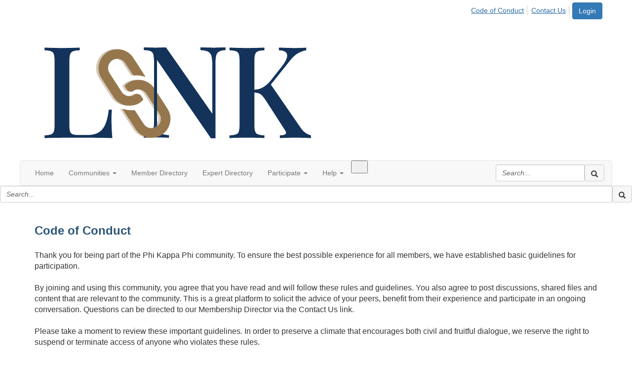

--- FILE ---
content_type: text/html; charset=utf-8
request_url: https://link.phikappaphi.org/codeofconduct
body_size: 55657
content:


<!DOCTYPE html>
<html lang="en">
<head id="Head1"><meta name="viewport" content="width=device-width, initial-scale=1.0" /><meta http-equiv="X-UA-Compatible" content="IE=edge" /><title>
	Code of Conduct - The Honor Society of Phi Kappa Phi
</title><meta name="KEYWORDS" content="EMAIL, DISCUSSION, LIST, EMAIL LIST, LISTSERV, LIST SERV, LIST SERVER, FORUM, THREADED DISCUSSION" /><meta name='audience' content='ALL' /><meta name='rating' content='General' /><meta name='distribution' content='Global, Worldwide' /><meta name='copyright' content='Higher Logic, LLC' /><meta name='content-language' content='EN' /><meta name='referrer' content='strict-origin-when-cross-origin' /><link rel="preconnect" href="https://fonts.googleapis.com">
<link rel="preconnect" href="https://fonts.gstatic.com" crossorigin="">



<div></div>
<link rel='SHORTCUT ICON' href='https://higherlogicdownload.s3.amazonaws.com/PHIKAPPAPHI/e916d866-fe00-4a33-bc1a-076af2bc3869/UploadedImages/favicon.png' type='image/png' /><link href='https://d2x5ku95bkycr3.cloudfront.net/HigherLogic/Font-Awesome/7.1.0-pro/css/all.min.css' type='text/css' rel='stylesheet' /><link rel="stylesheet" href="https://cdnjs.cloudflare.com/ajax/libs/prism/1.24.1/themes/prism.min.css" integrity="sha512-tN7Ec6zAFaVSG3TpNAKtk4DOHNpSwKHxxrsiw4GHKESGPs5njn/0sMCUMl2svV4wo4BK/rCP7juYz+zx+l6oeQ==" crossorigin="anonymous" referrerpolicy="no-referrer" /><link href='https://d2x5ku95bkycr3.cloudfront.net/HigherLogic/bootstrap/3.4.1/css/bootstrap.min.css' rel='stylesheet' /><link type='text/css' rel='stylesheet' href='https://d3uf7shreuzboy.cloudfront.net/WebRoot/stable/Desktop/Bundles/Desktop_bundle.min.339fbc5a533c58b3fed8d31bf771f1b7fc5ebc6d.hash.css'/><link href='https://d2x5ku95bkycr3.cloudfront.net/HigherLogic/jquery/jquery-ui-1.13.3.min.css' type='text/css' rel='stylesheet' /><link href='https://d132x6oi8ychic.cloudfront.net/higherlogic/microsite/generatecss/4e332ab1-8788-4630-8082-14e0f7322931/27131980-4245-4a08-a556-d4992ed78c64/639010523796530000/34' type='text/css' rel='stylesheet' /><link type='text/css' rel='stylesheet' href='https://cdn.jsdelivr.net/jquery.slick/1.6.0/slick.css' /><link type='text/css' rel='stylesheet' href='https://cdn.jsdelivr.net/jquery.slick/1.6.0/slick-theme.css' /><link type='text/css' rel='stylesheet' href='https://fonts.googleapis.com/css2?family=Montserrat:wght@300;400;500&family=Playfair+Display:wght@700&display=swap' /><link type='text/css' rel='stylesheet' href='https://use.typekit.net/asu8rmg.css' /><link type='text/css' rel='stylesheet' href='https://fonts.googleapis.com/css2?family=Montserrat:ital,wght@0,100..900;1,100..900&display=swap' /><script type='text/javascript' src='https://d2x5ku95bkycr3.cloudfront.net/HigherLogic/JavaScript/promise-fetch-polyfill.js'></script><script type='text/javascript' src='https://d2x5ku95bkycr3.cloudfront.net/HigherLogic/JavaScript/systemjs/3.1.6/system.min.js'></script><script type='systemjs-importmap' src='/HigherLogic/JavaScript/importmapping-cdn.json?639036290916802834'></script><script type='text/javascript' src='https://d2x5ku95bkycr3.cloudfront.net/HigherLogic/jquery/jquery-3.7.1.min.js'></script><script src='https://d2x5ku95bkycr3.cloudfront.net/HigherLogic/jquery/jquery-migrate-3.5.2.min.js'></script><script type='text/javascript' src='https://d2x5ku95bkycr3.cloudfront.net/HigherLogic/jquery/jquery-ui-1.13.3.min.js'></script>
                <script>
                    window.i18nConfig = {
                        initialLanguage: 'en',
                        i18nPaths: {"i18n/js-en.json":"https://d3uf7shreuzboy.cloudfront.net/WebRoot/stable/i18n/js-en.8e6ae1fa.json","i18n/js-es.json":"https://d3uf7shreuzboy.cloudfront.net/WebRoot/stable/i18n/js-es.5d1b99dc.json","i18n/js-fr.json":"https://d3uf7shreuzboy.cloudfront.net/WebRoot/stable/i18n/js-fr.82c96ebd.json","i18n/react-en.json":"https://d3uf7shreuzboy.cloudfront.net/WebRoot/stable/i18n/react-en.e08fef57.json","i18n/react-es.json":"https://d3uf7shreuzboy.cloudfront.net/WebRoot/stable/i18n/react-es.3cde489d.json","i18n/react-fr.json":"https://d3uf7shreuzboy.cloudfront.net/WebRoot/stable/i18n/react-fr.3042e06c.json"}
                    };
                </script><script src='https://d3uf7shreuzboy.cloudfront.net/WebRoot/stable/i18n/index.4feee858.js'></script><script src='https://d2x5ku95bkycr3.cloudfront.net/HigherLogic/bootstrap/3.4.1/js/bootstrap.min.js'></script><script type='text/javascript'>var higherlogic_crestApi_origin = 'https://api.connectedcommunity.org'</script><script type='text/javascript' src='/HigherLogic/CORS/easyXDM/easyXDM.Min.js'></script><script src="https://cdnjs.cloudflare.com/ajax/libs/prism/1.24.1/prism.min.js" integrity="sha512-axJX7DJduStuBB8ePC8ryGzacZPr3rdLaIDZitiEgWWk2gsXxEFlm4UW0iNzj2h3wp5mOylgHAzBzM4nRSvTZA==" crossorigin="anonymous" referrerpolicy="no-referrer"></script><script src="https://cdnjs.cloudflare.com/ajax/libs/prism/1.24.1/plugins/autoloader/prism-autoloader.min.js" integrity="sha512-xCfKr8zIONbip3Q1XG/u5x40hoJ0/DtP1bxyMEi0GWzUFoUffE+Dfw1Br8j55RRt9qG7bGKsh+4tSb1CvFHPSA==" crossorigin="anonymous" referrerpolicy="no-referrer"></script><script type='text/javascript' src='https://d3uf7shreuzboy.cloudfront.net/WebRoot/stable/Desktop/Bundles/Desktop_bundle.min.e5bfc8151331c30e036d8a88d12ea5363c3e2a03.hash.js'></script><script type='text/javascript' src='https://cdn.jsdelivr.net/jquery.slick/1.6.0/slick.min.js'></script><meta property="og:type" content="website"><script>window.CDN_PATH = 'https://d3uf7shreuzboy.cloudfront.net'</script><script>var filestackUrl = 'https://static.filestackapi.com/filestack-js/3.28.0/filestack.min.js'; var filestackUrlIE11 = 'https://d2x5ku95bkycr3.cloudfront.net/HigherLogic/JavaScript/filestack.ie11.min.js';</script><!-- Google Tag Manager --><script>(function(w,d,s,l,i){w[l]=w[l]||[];w[l].push({'gtm.start': new Date().getTime(),event:'gtm.js'});var f=d.getElementsByTagName(s)[0],j=d.createElement(s),dl=l!='dataLayer'?'&l='+l:'';j.async=true;j.src='//www.googletagmanager.com/gtm.js?id='+i+dl;f.parentNode.insertBefore(j,f);})(window,document,'script','dataLayer','GTM-K9QTBX');</script><!-- End Google Tag Manager --><style type="text/css">
	/* <![CDATA[ */
	#AuxMenu img.icon { border-style:none;vertical-align:middle; }
	#AuxMenu img.separator { border-style:none;display:block; }
	#AuxMenu img.horizontal-separator { border-style:none;vertical-align:middle; }
	#AuxMenu ul { list-style:none;margin:0;padding:0;width:auto; }
	#AuxMenu ul.dynamic { z-index:1; }
	#AuxMenu a { text-decoration:none;white-space:nowrap;display:block; }
	#AuxMenu a.static { text-decoration:none;border-style:none;padding-left:0.15em;padding-right:0.15em; }
	#AuxMenu a.popout { background-image:url("/WebResource.axd?d=YAYach_zykzn7tRotFpEUiGRsNaclxY4pzECsJqv93crV-4UGQzDUW10LtCRthN9jr4HJf_aJIWthMJMOE04DY5b3ZIRrFn_M5cKivOQBGs1&t=638628063619783110");background-repeat:no-repeat;background-position:right center;padding-right:14px; }
	/* ]]> */
</style><meta name="description" content="Read the code of conduct for posting to the lists" /></head>
<body class="bodyBackground  codeofconduct interior  ">
	<!-- Google Tag Manager (noscript) --><noscript><iframe src="//www.googletagmanager.com/ns.html?id=GTM-K9QTBX" height="0" width="0" style="display:none;visibility:hidden"></iframe></noscript><!-- End Google Tag Manager (noscript) -->
	
    
    

	
	

	

	<div id="MPOuterMost" class="container full">
		<form method="post" action="./codeofconduct" onsubmit="javascript:return WebForm_OnSubmit();" id="MasterPageForm" class="form">
<div class="aspNetHidden">
<input type="hidden" name="ScriptManager1_TSM" id="ScriptManager1_TSM" value="" />
<input type="hidden" name="StyleSheetManager1_TSSM" id="StyleSheetManager1_TSSM" value="" />
<input type="hidden" name="__EVENTTARGET" id="__EVENTTARGET" value="" />
<input type="hidden" name="__EVENTARGUMENT" id="__EVENTARGUMENT" value="" />
<input type="hidden" name="__VIEWSTATE" id="__VIEWSTATE" value="CfDJ8JEeYMBcyppAjyU+qyW/thS9nnCoXh+Tj1nedRPHJgHm3+hW0buJTrRGw24XpZTZdwTqv2nUUOAW4Wzv/UZ4f30pFZos2gFpzOPNi5aCn1/jmOpQ7G+QlRzPVw/tZ5Db2SnjnQcK078NhpbK+jOTYumlx9sAVBNud5fY5OcD39ZGBeVGH8NJsy67s5IpOhCDSWKNQCe2etYpYUF6FR1peM3KOC/QbqM3vC4xfTBVc0EBaucJeetX9sKgfJ70w8cpdR9JcaRxdOZJYVUTURiRQnQZpgJV8y4CY9pOFG3R/Kvlvf35ezjl+mr6TDU6yqTMz8hqbKXwrZDKFZ1YddKURtNa/QP8EweIua3yThK6a85PK//LUkByGhSdJB3J2TN8zRpZAZgaEN9IOVn+CkaGe332FFgct11wqSXKZeBmc+6UXdWglJ06h03jNOv1kKAEKMZBO8urXRAjs9sunewuQ3jYbS3sFrAV+T/7+TLb9ul9sd/KZvU+hTbGZUJlsfqtS7Ke/oVaVyuIeckD5Q9v6TWBTFmTK4TcQHtQZrt+mriIpqX9CeySuLH6O9oGnWdGQrMBoQA2t0EzDdseKUBG6mVCgdkC7TCYbwb9fE/mzXsIiHGwD2tIid4MtTdG0asxfgGYxWTLpjiwgXbGT0dBMcDHMWfr5Wb+uRedY3fosgE+07R1Ctl/zhMtuzNUKjldUGPPKXiCIxY2KclAB0tHGIDEDN/eF7HCvOsVcDNusQcCZ6jF1QL6nfkcSG1+NLN1jrMp7Gu3GJcWIw9CaP7PXwa+cnsej2Pl6S3O3ZVdPh9vYtWrm1lyOkZMIG9hdeEx+ReFoyFtD+aYedLU6b7+dsr0v96FsU77A2s7f4Cil2AnZBaJ2zIeCvoLRsB3WKg0mr9B/hEohbutucWk0szUCWRFK5Ny7wN2cC9FR1dAswJqpYC78vMJIJea2dY1jMeOeIdFAahtEbBf4kyHDLPQMZtd9fyT8h+jUXaUlMjfoVCg85VCclikmHCSt8QKx5qLgBAz3mRZvqQ2wEvbiG0P3exuVKCXS2TdncHk7BuXb6L1WQJzk/cOkKPXNtM5+M91wmzON+bN1Jk+BeUxWBTZ1mFADgAboKgObHERxiq3uHgBqY8/y/Vn8QVgWXRacImXqgKMX/EjBlDWecnXWz/IygsoyZD95caRmKVPYsUYfcLUCiW3+3RJ4/LykaLgAVJQn+ylyq0r3WHr+lgf+My/4jR1yJRKj4Q14gk66bIVwc292UUdTIXe1A49ZJ7HWFkm7vyNKMuEOHWARE8FrCg4KFMRD7sHr26ZPckziw/1tUqNF4jx6583EJ+ny67XudswiweqgCw1K8EPffmbnTlfphXZecQt8sE885Xq137oIVnNLB2/xZFxtn7rB+ShziwpLMXqsp3Xad7LSSHRo3qWrD3VNshY8G/rNz4M3uF0SeYiwkWdcyhHontRBraCg+u4y2xVoUHCvF32QaLQcJa4X4RszEg7mJ56ooMV0qVjAP/cbu0C9E0MkAoic1pdRey/Zx4tPjT6iHCzp0uj2IF9KSfwj738Mx4GkMWQHRTBhJ9MdFlBS4fqA2i2l28ag8I4uGU6HdAYTv7UccO7AXp59sI2jMrNrOQMOiDnMcQlSvP5xqYJv/adFVB54s6ayNgk1Zpge/i6SUxCXIcrwfJ6yKzO3VElAfuVqWDZ98I7LY9Tx+5JqC6s32tx7k46veNUA66gj+wrvUMN8mVf3jHvW9rTHThYS8lJsI0L4FEDaxAc2KR5ozZ+U3K4RdhtfHArwKv/C2y7N/93o1MLx0JBEJ2OgBYCN34020dwPk7f1sbDdE1/8nV+2wuVtcng22JDl2wJBhUKwwrXntCULIvlUTAtXV3Cd64U+SC4m6qYFkNjQnUVW25rXuPdKBdP2+ZTGC5tDWqgjG9y1BB6l9xfWaDxYKuXCzYvb+YMBewga3YBr5yzg6nwdEDyizKEHI71P8jOTS/m3gv+/v6/taurLolcd+YHh9c3kaPeCkVPJpTt1gAuOt6mDBr1OzxSU6ccQBKUMjQSpC+V6H2raROZ9GW4qFL/Us+wZKqhTaFX74wlIs2GNHd4F/IS1z27+MbBWg19VY9wGVobRLHVMgaAsl+4IbiFG62rfpTvBsEbEX/yLluGQf3MSvVNEveJB0Mop9ZkU1u04BG1VT/NMW7XfwH0JnQGKIGL4Layb7aIOXQ3oar2AB9N8qCzXlglD3hln3IT5Jmf9eiF7AHYDUbgnxAQ1dLwY+Jz6ArN6dCMZOeHuFzz5i4WwU8/IONDtwjEzX7rbzd6xWSaA/bATo2txgNQf863Fr92NkUsyDSdu7MkM9g/Gy+Mz2T008paWJtksN/Jep3v/dKOCaCtj7JULB2Qp2UIfY0D7cSnubAVDW+idrwSRddFl2cGbU4Fywxl0n6hwGeUXDzzS/7yDWQMkHFWucajSlO/ThJF92dkVRa64ldugrNA1cxMBvaKh4DqWoS6AXSd+Ah1hmBqFrIVPKHQwT2tMyOXxVvdHcNyoRwTG3Bjba5Ten7yr92YeC+ZZ3NCx4B4K+QcqvWitu4IvT1ImcC1icKL2xCvb9SdxO480kcRQezMY/Zkk9Ghd3a5POxvD99NhW1nvGdMll4gY1Wln0fk2cwEJxGMP3c4zQ9q3xP7OM/24Pp58Lo/HgFFy5zJ60Cx/[base64]/OAxm8ZHz7jBpYzFxQAdxV8XgKNZ8y39K4vwt8ZDY3N0U2Zz3qCyijI9/lzl0lk74jZr4o/XLanycgiXmuJkHngZouEC9254KB50s8S94HLnBsZt7Ykbzo5FjfiKflVYEcOfxF+fV6G9rVnbExGXYEuLrsNymU6aGuIPqM7l6QDrJgYHWgG2l7emx6fqt+F03F0tOXDCnZoDu6Jl4XV64HU6Iliuvm9GKiULqh+i/oZfHyoLIyNWdE6Ezvw0RJsJ3vEYuK89Mv+ssFq1i/H1Lgal804bu402ePo4S1nY/syQQydDNmcH4pWFAZ4/0VBzwT2qRbZle7KPH0PgGWDCnkDrhCnOo108iAT2/F4sHt1P7El7cUvM5gtlfC0Fgb7Tq3gfZ2H53DZvLT/VsHevol6ZkUnkYSD62+DM5BoPGlN/[base64]/PmLZ5EAu7pGgWYWrRVYnlH8YikU1LMs38ysAHsPj44FehqjeZxlb9Y813MP3MUIevvSQrz3Q8gnoT8nWaPVDzZIiIcYdlpExg9ZPYdvK0aP2ykVaeczEaQc88pnXdkcJ7yDwsIZIRf/EJNMBRe/r4lNLuYqo8GdTLkN8fO+UfV+y4K+XeYFLv9e7MJYm2HPx1XQ+SwL/LuaMSuWr3cl5OYN0p7lwfqhR+X7iQHLob+aLf5uHPI1Qzp8VHxteY/2IT7HpQrZieec1yHS8F5D3GmMfgGHLLyRFVznxRC0K3wbGnGYB3kkAeA88icFFCQkK9+EXGt/9E8Z0tAj0l+Y+EwCtSVn0k9wvOy6bQmoMF/UlGrOMb+2vyjQEWTnLG7WkueXOY6nHaMDZmD75DwL9x6pS6C1Aqr3+6BbXoZZaAMwIEo/y/Q/GsHUZyMZYHUTLjEt5xvXhUTk00DzUNgUpXdOseV4tBa54Bch4OR/KTuw+bavbkpXXN6MjZT5p76XgJGvYwagUAERuLWJoMJ+/+PqyGaW6WIsZR/ak2rNTbzNh4YaOBkckFDI/dT0LVYuusNEmlT0qDcaivcf7UgqG6icHgTzYQoqowB81hTjQwh+7I8KnYZIYNRr2PVpkQdZil7QabBYigItliW1LDDBMHPsWxHFsrpj2/1Fff+vxRU4Qvp6y8RlBDJ3LwopZI26hnayrO/3X/cnF1tuLqvF7wE9/jWg152k3WhJoNxyQAYRy+UOHHOuVWgLhOj3ryNJI0C+S/Qy/PF50Jzdi5drmoqZ/oxRZc6O5JAQOTaYy3y5mJWJjik7HbTSJapvlyJkW4NxwGr/zwbsLp/YtGJfCYjvxtO8qTu4SNJmyi7uxSoOZ0TLoNi+BeU01VnMuTxxyCukApNVlHTHcMWWLANCtzB+LN0tV5PchXntePIaDFr8rUET+JqUjD53voYaKg4rUb0AcHfdTIpHKj26AiQROE9wf9aebaGZjGtb8p33tiIPpkVYMXVeI9RoEjiqpwbvByd3WX9fPNINmezh8WT6f/Mjr18cHDrk1kNQUfREDFXEOAFKy3BWA2JdAKD/idqUt6UUN4bXnU439cSPp/8FqO0KDqO3FvZEo2FXxdjj1NhRGHWW0Hf837guOhL1dugx1cDUqyNst0LGb5rsKG41uZYJ1lyiVqlQB4X7jHcYo3gmrUCdZDhtPu0eQgVp//6Rsk56RX25sg1ykVlShzR+rzRf+qsWq4FrrHi+8tu6sc+WGjMg74szPHIexJ+nr1kOQMo/98CJNKCfga/NHcb7GjSBljf6QV4JFABIPD0A7L959bt/umDm/ry13AKnrNFU2YrS0Dt+lMvufoi6LUByF4ulv1bP7ItLORamSImgq8MpGRd8mb2bKAvuuGkGBB322aWjLUahIOey1eS+tVpN4lGL2gssKPsirqJJ8bIxbAs0+sQG/lcCPm/HmaaMY0ORI7z/7aej/xSioce+z78QmIz1lYh8uV2bdh4bcgFabvqrFMKkwYR9ePLApVb06xoPGuFT2m+/XQmcNyJI1q5FmBFfSsH+35tiLxdLoq14lAfKA6dZF+U7uhEhfPxpOWRgiNQfHk3Of/BgJJx+/RheTnMB5gwMgacxViDbG9Hp/Kf46mVpjrEbyesHBFHmudq57jfdrNoZB2kdhCkGPx3wC8L9VlsvRZY5RWIGGcwWRp3OEMP4U2I3sB7ronvbgaqaGUHQYNrrQiWRhz2BhDQ8gg7S5F+VxB2f1qEv+nf9m44Dql/co+oROdpp8/VQI7ixfRq25bk/p1smHyGaHvBPBriGxDoRyyA1OynCApHslik5gZ1pH9Yh8XkI11hUxfiuz2ANCK2m9HRMN5f+q72tqwULVk5cUAAMDoSxPhnB+JE/xlhge/7waJmHBj2Jx24S27qbgSJmnJSHa9edAR/ImHVQ9EYTwUZqkW4E0YId8vOKcYfaFFpGCajVK7fetD6ikHF5qwHDJxKWlMwTd8LwA17ZSIcbl46Cp1Venv9C3iJjrR7R2nunNE9k3cSBXgDe258f66xBjr8CrXzqckctFdglut34hvkCSEVLagbfdSfrN1ENmnTM41qtPvAsIOebjPZWfnQHjTrDXr/WnM15lIjyhXhNZyrxDjAihPv3x+dK6Vh1IWQLhTShe8KQU3/UBlwOKXce5Ro5YnF+bHKnO2+Rhq8JuHk9GbQq6VJEPBQAaXcNCNlNPnRuLG10nhVybD9MMbyyrfvTWHOHPCWyeJ6u1lrBlbTanXDPhrVtSTJUJSUOmaxNlfzAMxVhkw9cbJdAnt3VjDyqUyh+RWTHuP2Ny/pxxGwAGKMXFb5jtFjaNLerE0N5QLfx2M0pUt9hce8a6HtLIWyFWcONanFQxiRPMkzR3kZKusQNpYSrWkfm4CxiEL2Q5UdGb/nF116JlFpybCVUTIf0oNhhWZTsoK07gOdwdzM30QphF66JRnxl6u9DI/eCoHRfMQPU7PmVuT7Tw4myA9TI7Em1cVz+qPUs9+FsuwZh9FnIPOXiwT/Sa56dR1vhjmzJMdQ1NM13fVzV4Wv+SeAA98qJe7q0YD/Wf6s+dGfjP+N/9VM7a+OeTTfttVfD/3Fo9d0IfA3HCX14QqNTEsRDXHeycd4cmq2xCQIROmYeZIajsvZ9+gqsyELk5zLU1ylwpaUWPNSc9RRfFa132NtULOFw6AA6jnDErbl8be4GnWiEbrRGH/5phueTNsaMSp1Zq9W/MjYO2kcp6tJVBik/qtEwSItQEuZ5lQRohSsfncxxiVw4IvWrwfs/LP3wB/E6sMT2cjI/HGqtsKup4oZuLCYu0gZmw/zQeJKE8tu9GlxZe6ot4/2ePPZijwE4kT3MV71DIT912OTkrkxdtbem33NAma8HKJBAYlt1EuFbJOW45+GlcjEtEnJ5SlbIZajVcfHmsXfYQgzKoa/ezr8cDGljX9brdSh5MJPcZkJNNzkMsbraP4W8VQIQkzGfDMSKnXEzMYlAtMYYM2zBnn13DjNVmU/QU6UYsmYlc/bzqhvGpOsw8o8RoczxHXSQNYpoDEY4LM1Z81SIvrP1C5xz/vcKxXLUnadAZ5+ll8jywyjl6PZv6tb+nPXiMXcWGYc4a1z6WPs3LvE3b0VNcOljz2+xgT+uezXiA/rIk+mgtBYwNHz6AUtTU0xF8oYCB6Sqf8AEyhnrIdqEDZjBUueyo+ZC16NR5RXP7m2a8HrBEj2M4WJqLzqB67EuB9lXNg/Gjog25IziQ4/Qh5zKxn0fYLJztfTKt38GvEodyTGMvCHfN+KsMvVObuSuNznv/dk4M9jPNMHs9UudDzyTDYYB5Rpy2UH7QjYorLkQTzPtE8xEf6lBmdFo6gIGyXAPvrYgb9laAlQWoytBNUPddKiuFsusaF8VYNZnVUhFMwMMUXViYIG9Vs+Yz3NVwXz5A+ep8L6GpqlJprMI/FoPIf34qfIDcgxRk3CpLvmQgXtOFCjGE2MCoxnUhpq8tUJj2KfwYzJ5kOip0pAoqDfYl24tfMSz1cyCVBeAtzqPrkmHUwdRHt3GJf/lr8+EAOLs3o7hu3m4ekJyjXxzn6p4/Td0fiQBV4/avj2H3mmrzgHdczaLpRlDY7FOYK0WfmUUX6QElAhrWiUSajwyLnxOKnlG0Pq2BVuuk1S7TU1aePPYaZzApx6qaGDgwYvmaI0N1aNm5pCktHFATEhnSAqe8zc9zl8km1Hq0B5lJ6ov0SRp6iJH+og7FF9IPmkgaRMMZyFgdHUDh43Gl3R6owEDIiPLck/o8QlU4YdrlQ8r/CnSIUl0sXEIFluNnOdI/UR622kQV5zIGyorQ01b/DkNDNmw68ojLq+iB2Zub72MKkmwpCDtJX2lPnxRzlEyzEi3lcLIxfEzqrgeBhRj5TQIOYOhP060P0U0NMfq8CBKrYwihTismWbRq+MPA/HqzJFenWGxAhfkq0yBp/5CT2pbkY5hFqZY+cNBoEvcZdyFcSvR44AgT5JXC6H12MWkDB+wbOSnEensfB1mGVjRdC5K0zmqWvsMlkQIIbc0ZO8i71aHkkmoJ7R8hIC36h4GWji9El2lIBlsrgF4TaZTssVm5TaHgiqMrOUSz4O+YatcJ6/0E5BO+SNCWfiemS1jvcbem0v6sbbktKPeKhpMFfgCnT+BmnhHjCU3FrOSDfzBteOzHYUdc0VuWjG6zfKa81LQ6yNHe9h0ub+aEtZf1DMk28zW4ecSfa2phV22rnc318leXB7X19m1D7xD5QEczZuowh6qDrpkH/[base64]/F3k2OSjTbPz6uhDiX+oZjf0JiFl9e0mtT+dlMKEknE5ob/c4CJZY8YGnf2FGT7s7DZ9l4jMOfA/eUlu5wrscq4KsXwf0NwDC11WFRM2/Yg+uhmfNBvQxbd8t7uF/ThmvxDZGMmAb6jRCGfpzjJyqQjwIi9xboGx+C6maY5jwBbRucaP6slpXBm7cStPpLb6MmeRXdn7x5rEsnEuPdiW2RMGlwf9P/jETqg2LXsGDc7JNROC9YHSueuJtg+2k8dWKLW0e5+kVSTzsXn7lj4iak4Z1qTgUQmlC/08IPxyFw2CUH+OSEfXJ3xvSB9CMNqhU+NUV6EeR1wXsnXr6u0+Jbr1XcA/[base64]/qgtio0tBYS6QcDmAlif0Sm+bf2JuHZbghmOAsuKHgbnQK6MDo9sBbNpHb3FqNV4go/5GZ2oroZmFHNUvPE99OiYcs01YQvntpDzcbHZqF9urL+qtpDG9aE7B1HZjohprZobfPUtaZw3W8FfLWSf4gqmVp/yQ/MvgVvg7xBcB5NsaG8UX8TSWatxFgzMPbRcywMNCckZ26jOEGxzXtj+VT8NczbiblRo3rTAIlLAGAkcahjMcgGe0SoCELKG+76Kow+mPALWFZ+zMdOzFQZ0qkmMzq/[base64]/cI3GZTiMLZrPXNgqxok6u4BzWM93vvgsnr7G+8UFnP1MU2OC0gO5gAe5x8c+mSLyJOTyK1X5CqQ6Fk1B3conLvFDkRE64TQwfuUD7zDDXEBcWM3sQJB6UdopLLiT+5J39Owr5YyVm30iFHk1+oWEhQ12K7hBsJgGlqHYnu30A+Bfk/EKkEjGy9kfzM3GtXD8XBUI3q0Pfjf5cHbgVYqmg5mVM0TTWRqGL16Mq/K8qg89DjDizHL+xvb4tHHt+gsRhjdExRkxKdFFzWke2AKEF/[base64]/c6At2O5S4dH03B5LvYN+8x0A1VxgZ6oqO4gZuhBawUUxja79bdKZEiaLl2lNUaEFkb2/PoIcjq3sK8OloThWSJMkb9wLf45MGzcCg1MWHjgZ7WJVrkJkAfbYb+Xi2ZCDjj2btVD9Si54Tzh/7oX4r2nmgU9gszERd4dS9ZIFpoN24rkrxuLbyUOBL8OqnwSrGy2iEgWw8Szf2FjUZQVb+qHWLHeByL5/lFUzLwmCI+dlH11TD6F6mrZiPz1rgnfdR134c8KGXn3+Kt6lkxtBSw2O+jNXNwA0C+E1V3j3KohIIw0QhMVkb5MevKBOQEXMQ0COe5kEXBk0UqjgNJQfM1fbQbbyoUUxc2Fh/OOPSH2Rr46oJZt8rbxNIBKOhs81536Ab4IMU2XpDoN/5/ZvH1+hhJ/9K2JckSec3oUdTtPcSgly8PKCb3Y7k+J5PLbMys9YXS8ZKiBELVHYoQPSsubFFSKoTmW92KXPn92KvEsAwyUzmCdVaGZVuPQYUHKJEWAPBP/8e8KvnktXO9/zLXWNGkqxe65lses6QpYPL3mpUrbXgLwnTjsLPw5ROtxT555cbfCUHgyXCOaVPEY9I2X+cp47Wlsl983MuyEvym9UnSwFLR7RCI2M4oI1nzDnuySxIFFpdSGXf0GBABpPnHmWdAu5KjMUpCRYKRNa0FWsUyG/8wtOp3CCB4lSTaObo2T72XXEgQb3hZpW3yRUV8CRCBUW0DXpTMmw6CVBOOLQzQ9proatFghbT3oHuGblnGNfC9tdfzTZ1vl10wGdOHP8H29bZDGu3eMbgneXwsj1XLyY7ZfTkwVU+sP/1zk/[base64]/yp1mOtFGGImvebVqCxxFjXOjgFaZZCTPDGSLiMvnOb9qDkP9XyRLBpz0+11PgUr6zAGCB51MQgrbHHLupd14fMYrXWqKl0JhHapUFNcvKp1CdzP5IVdMm3oDPCafiP/[base64]/Z4JB/XycIN/Som5STw5dmsyypVJCMwSa9aE9BGdGivFWmm5V1+tC5O3ffwh5is03AEv7dinC89K+rVuNXurPplCfAJprtAGOv8rc+Z9IC8mMtJ/UGT1wTtklFn4lqGMUBLScwhza4vIJuTzWto/MF6TDeHK9LE818/TT6S0wh/dor7IMI3n6Bl0bcWEidnbbZz0Gj05gckUtW759Enr1ywNooleBYqDidPNl7Isy2XySKhAigQ4LA+ucQT32OFQv86LkaUaTWU4tam55+QcqyGDXtzD7DzjC2jYZTNR+CemULh6DcgGdtVZwQ75KmqSq7MxyXTZ2Up0P3GCDBq/W1KrbqVMUzKwnz881C5F1ozllj/Al3YNIu1BUneTRR7RMPOErcSarTsuXhwKZCvpmvdVkCagjHgPuutK7xQ7PGzVZiBxAFeLXwgdX1vAUiRjj+Y/T7XGMtsLzy8PDJrmvjCS7rLDQ/hLwcAMBL6eJAj5Lxo52oOG9d73CSuZGH60AQNtGRv+eQjkRSd1MoAwwIhyLoYcWUpOXeFKKxd2SKrCki2/mgjejClTI5B9lhRq8acTIXH8+qPsNGSrYAYfKVfoFcoe67qsHaZUtdWvP1UYmSw94/[base64]/+qhGwIfSCIUYxDll8rGWWcZR4KfQJt3lq/L7N+moLCFyNW7vwxmUOGFRoXUnOIRx50JcA41p+CNKREUACX8jsH3+943HqUTPRD40GtSZwL/a1cRiVg4t9glc8hqSGL26jk8FyDm2AEvwxVnFYZkl1UaLyXy0C81Rnov/0uVJW+qq8bVk4lSV0VheuZM1bS5rYVJMqSyDZzgwrUbrdgq57lALR9C7MMJwPl+E5eWhWTghdsIjqDWW+Gqho9m5k5yuXUEuz/6/YeBMolPfFwBOb8nkZ1e+GqI7AL9BDCYOOyqvdoDo7yhCzeWe8OHoZsqnT/ZrZSCT40PdazENS6gzo0nJdrC+yDpEEnzQqUoOpU70lW31C7bRyGF1r3KxxGMWSj7zxXe8RoHsuIbK8Sus2yiv3UnQVvQyrlXX8+cPEE+0a9CGZ7MsjpELk0nWsdEUkE6SaNMOzEILmsmyQ4OSbl6E67bEK0gQc93nGT/8sgdsbPVhw9ByOCeT/e3TRcymHXtZu36KxdgaNJqkRXlBnd0QjHRnuYtIDX391RkH8/QorWc2XE4Uiw60mWRx8OK7PWujumDnPY+QeYn+3cHmbFTwwGbK8pqbceb6uSyPk/P1lrCq0ysqWszU9xCDsMGvjV8hBemm3tzF/PA7RcRP/3wOqkd+FGy5yOVaGwCsPd1LpzRUAB9Ddp5SaGLDoR8h8GhP1YIPud57OH1bz2aMsc+VdTQTZOGOy5EbOz3QO+vsa7qPTiAMwKP+mlWAlMrPoioRKwsWcg3XxLWLlFZreRmJ0W3ao/mKnn6ey5+Oh+7+xDIbB4lSO0AvIUIutm0MATLnC0upDCDqgyScKWrTR8mgIcNxKXNG1GgpqvPr/g+1woF7YYYu7mbC/hKAbyj4Ia8EK0jDbtvnSCCNdxxpfjyMRzqhIgnGdfBIaad23E0/NxfDBXxgfrOWgwzb7M1VkaFs6pnn4eddYzdv93oRjnezzPtkoFfgYPKqEc52r//xM0XAvHWqSxgktSQwsfCqseE6Z+u3XjwWTXbqkoEvnPB/OwhJxmZLR/vHKlNxiNc5/rnoD1ILmwDJsckibubFxLwRqxyU1qC6EUlK5x08kTgeFcfo5dDxD2WrxhzJHnTT2bwNTaqz3can6gPkbP8tnl/byZF+6oMK0Hl9YEper4Il+QT9fraxrSzEfxD8Vq/tPQqgjngQlj2CSr7pAE2XBR3XMlrxkeIlBWyBJyeC4DUf9dEiZ9M0R8GkAko4XaX/gXpxflI1XdQvV5C+LmQeD7L0HsIlD0WzyZeSOuxCjCHJ7R1Aaz6BBMianlRkoJGp0Nvhb9R6br2D04Ndc2h7ucCQhDVCp2TCfkUxhRAofllUeTvLrxsADQ32/gAjDpZpwcUn9SqP+SZBRhmURAjxglP2a+LjNSP9hfaYTvjv3nHcoKVHmNWdPvDRWm9f70iBVLhv881rPMDhlueAtRMVepamLl9UEgfD5oYntZDHZg6ZaTwq1/AMhoBbRim0rWHYfU+/rJBwPofhfdOuLYfRlRBx9qoajk5ddtBV4TFxJuNTh7+c9cHmNj1TbnY+TdHmlRYgQYlgE3L69XOYxf/UCyS4+mn6ZysRrkZZbrITA+thwaKcgdMq3f15GllyBZD4H0riQBX6GwSi28nhMSCe6Rzs96WrUzCDPXbLNn85KgFKAYPbYwAQYPhMrsaX0kSOlxfU3dj93iqveMURdkItRXc0n2IkpSitUqiQT2Bh01hGi1Mz/dCdYdwnZrtoVT0nKWOkoqAGOj+fHh9rpeod644VK73Sw7Td8Ji9vV0cqI7EWlwELC8+O7NPDmxzmUa+rS3jkCBYoWFUGsvg2C8emiSzwop2acjPdWYEQFc4B9dVMonHugHHt2bPPpePz36qFBrDRgvXAXheBD9zW2P+eS1+Ao/cGOcZTFuDAjEL3ZPo9VrOk613Oju9PSMqR0g0cREmDPsINL7VtMMxfM/L1h5madAYSrLobLThiCFpxNO4yjOCrYRcDugfQzXUSYPVX7StAYMujnJ4/[base64]/ldbLvPBFYkQeh02utcNa7Q6/nCNCs0cYHMis3Yk+l3n+BYRumXMU1CTawd+nxDFP83lVITkWmH9fmGO7F4SkDHo9I/7XIts7teWdETnbC90KS2MqgPbDsHOpJIosY8bwjyVOMEX16RcQwoSHtTtEeYNoVfsJqdYf30wN2Zfk0rs04Xz2U56omt64HW2NGEv6vSjAYoSOg4Hg0i1PsqFXA+YdwltRBe1esE/TtcY+Ui7/JobTTQKAq5iQ/[base64]/hRpQ3FFtxwCuqNpol1m8va0V38fNpvg/DucKaI79Ot8+bFWFfmcKMygI31EOghFius58MjGNXc2lqv9W0pY8lto069PJig6xdWBk9ghshk8sPyLCpdD7CfQXvWsufrOxer4XBHG+6QS3XPWVK3r3kBjgmZmrgOQCQt30cg7/BfbYVBhgVxW3sOsPIPQ/VdwIm5mGgYeut9qB/+jkk+VDjvF/AcPSyurEG2UnKmE3kfXfTLmDKLp9T52vH7qFbuDWhj969L9CincEELKdm2q4Abmm9WFvt2rwVwa8kiptWe+H2Y/iOqLFEdOuLd26KM7PFS4RZ88itcZLp55tUxkhDdmPFEqMHInolhhttjrBBujDcoON08RAYjNyvi3uqv21lU2ISAC+0/A+xLd4lx2U2kI3m4m2ru4wYapJnfXvAoN2j9J4zeMkZj0fIguKFFxXY3/zgUXHSAL9e3KpuPFEZdjP6I9sctu5lhrMf/PRU1cXSQgvDlKsKqEYTGY4TMLqbOjSkujZtY+831C343sdLn9YV57D6/8D/UsMSBCCsiQmFFFolzZzz5Nz/Ta/RuQknXjV3mwSJo7c+yrOdosKha99TYMeUTZaZGT6qbzLANo4Cku0P8928LFHNgHpAab9saaocIcJwDX7wPGa0yl0N9RaaTXCPuunqWyN0/UgTQB4X2rxJbMDZahCE/[base64]/G/dZPs8HMR7n7Z41nsHwGyc9uT0wBrFy8pRlEBvpIgSb4yNqHxe77dftBH/vkvZTUQ+r0gsuMGe+yJrcr7KsQepeXkhFzf+/P3FIZltNtXcBnMn+qJq5F2TftpTTk+tjq3502fBC/S+4MUttATwh/0/1kCoZqCb9p7ChmCQGcpBIuu9R/O8TEkj+15O+03+Od7VnjlLaLr8pIIkdwpohZuYmeBasBaUaXrkudl1JHQtoPtVraXM5Z/GLshU4GeddVNWkM5KSsX+haTIY7cz3JyRbspz8yCgM1K7rokIrm91QJPEL6hSki5MKANz1TQ7LpcUVju9Q2oopn7fBKZiTIwbXsyBBL8n2sI5lmyXma5Lc9EjBqJGQFJm7pcXd4DuqfR7hugbgCAW0y/Ug6gip4R2ok26ftajOAiGH04nGWupcUxJIqY6geHxVzXg+GrgjUHg32T0ytqZsjRpGpx8Z24Z/hjCex9aPvfLTnxsVF4FSyUsIf32nRH+gLbNfWaKh8jSHWJKASlIJdTGZseGDAoE2OV4a+hOpkHmaTY/BzNRujrGI4iB898bWdi4IoNPKSQJVurbw5a6SaVnD4LrN9GnperyDe8HCVN5bMcxGUR2Op8DshUnbVSLAiVhGbuZjhPjsPVWJh04UQ1vzSaqi8AzrxSDahlvQZC89glbLTT0WYU9aRsfxCrB4KosPUgEadyoBgML/k2q3x1Si2wzXe/oCOpSLZP6zHMB5UsfOiZfu4M7K5VEJOWdZdmfPt3wqxqkeQn1VISLedP+mSZ8+sM7Olm/eL7lMoaqx1LOyRqseR/[base64]/iVB8sBkSicswmsFvcbaL86AncP9/phVBHyBYttQsRKZYDLxPfA7DS8Hu4HwBP5QYJy/tWJkgBGuFhSSNyM5w3YVgbfIk00VQ3BBpYBS2sEXzi5Ej42wBzOXAHwUlX5iI4sBfRmfigtRfG/zoVK3+EB/T64xnYSFmm7krJcp9xhyOn+gf7d3nsd9TBsWszYKNrLU7eJ11zBbGJQSQ8F52swVHTC817dBXyKhR8Oj/342ZMD/j5TddZylwBzmvBGiB7h3UUpuGDw9oyUlmgzcxr5skTN+MZORQWv/Rua+cUZvED5MDPLL9JMI7JTlSCRbQZf4aTqUkpZ+7RN5FdszXQPshao0FaCNq3OLFgaQ3DDqcZ2q7h5TDWnZEtBU0KJNtsdYYZTKJxFC6A9HqcAby8inTbR/5lPQ+QrwcuNqWJt5/RxmBGMEs43elxMc9cIt0q584mP3QBQZ8nze89uzgWcQ4A8rOzzICYy27JOScog4LAVgFrDv6A71rKDhKWg1f6W3T+OKHItSDnqJq9tsKFr3PMD/0OPXhbtn+q2YhzyDgKscPkidvzo1a8fsRnJzFLsoWaDlOsjip/3FZOxeMYEa4IGGLwpq6KXy8Ng7rBPtyFpHtCwEhUszYLE0CMfW5wfv5WNck3nI/Mb+XPR478t0IwW4f0y+GppmRjdSM7Wf/FwAZ/hhrI9JGeBiodlBavAoyo30fU+2khfcepAMcKLIasxCbKs+rVc8z7F9fei4mipEtssxSM8zfe9jbsR2+GPvdc1m/a7GDTbY77X99xXVYXx7dU9ikbIVqGaMxcUyTib+p2AmP4saTimEpMkcdduTCol56hGu9T06yQ5pomhE0Guf9UfO6tPnxQKobTfRgKx+GFQOHp1MW1HZ+0b1TTQuu8JDh/1obBCmjYyZ3m8y8TaIqbscrmNpcjIsuQz1Q3ofGRsnUsipjczCkzdfQT6XlM+QET8Gsx3EH7Tby2u3CZDDDh8H2JileuRM+5+dBmk8nT0cUiucE9EOvsdyrrNuZFEA13VAgwkothe/AtajIVO3NRMx10PwScq5m2R1hbTa8bHyfrtA97V/P10kxlrm/ovyob4/HuIOa6n0RUPoYinW6VU8Sg2T4LmOVrzRwcrgy9FoFgehDm5U9UIbmPKBYQ/YnolqybDPrcD5PgqKmlWf8ibjB0CNfDzuHib1XV38w6BT8KbFUgF9Y3IbvDdbLL2Dq9WdD6qJlLkxv+Gtto2fB7Qyiht2rW+kDSXbDeeBeyLbyoxwk5BZ6DUKF3R1hjmm/oEqBXJUy6MzKOUFg1QJmkcABAraP3SxcwL0fUk0ZWoBR7d8tpeTxCl/TpeFUGUQ89a3eswT6whsgDM4et3gRFVvoio7F606IlZ5dNlbDB634lC9NjAlt9DpC2oPkaogaZUi0P/+kexTa0iHOJjtnt0CezrlFBWNl1Z3T7cTHetRw55uPEtznT2zuZ+NP9JD11krF/ImNl9zTaHZIfq0uYp5hgl9PFdRGkMS0ZySjvWrV2nEEQ0Vl42Lpk3YzoklUM3q2EUQcgeVQFcQG0aDqN1ESSs2MNGnMwIdFwdTvnvs9c30b5SAD/[base64]/PYGOOEC/hKlNwf/VOrHewqj5MxJVzC8luJOwQNSPm5WoXib6uXzo1ms1DoSMcqNympZWEfLwj1uSnVlYAmuPiYx0Dw+PMjkgyBAtgu9/5NWHC4UMf5QeXjTZnnRoODixrA7BHMnTOj5rbCIsjxdOB7dJz6KbHp7WZ28JJNJqKc4dyrEPp49j1/Q2IpQJ110VI9i/WtqbnURqvYdwoiDGt6zJlsI3L8D1+Y2tJwZRANiEHUmG7/mpZIoenh1+vzvXYSqVtsH3HMZiXtIswzQDaZm+iXUduQjL2Z1Jelm9B5ao57g6EiFyjhsDSvHRtAueS5jKyxTYZuC3hVpPW+imieByVYJ5jjI7cHJBGVskS4z9GP6fT0wvY4Lehjo/0Szf+BJrc1vITPIDUoO6P4McKSjBGrk2S+ZrtTGh5I2V8rXMufoAzSn8dBXRCqn38D5YbomxvzB81W0cbx+jbdK+FQQDo/30aOVOvtIjns/P4Dn+qBx77B5sMG8uAGN594EWa6xLJS3e6HRVogqIK7fkpnvaO4WmjPDwX6HYweh/[base64]/SghomCxFfzlxjUp50L0+Dz6NAFgirguX+bBVIkr257CuHVp6cjnCaP/AtwG4rV0s+yFRrsrks8b1uud+s8AhxXlhfbZAkHz7h3UByLd2Es1lkaY2UF9XCVg1wnwXcdjqBFTdqBegJonRj21P2+xO6IYtL0042KkR6xLr3RkQ5mfXVMS7HI1e972R7/y38NQnLcYtvt8hyxkiwvUL0G6pE9WSOS5iy9v+bFyW7z4midnG2OLHl3bvySKZ6k2pr0e97wSLvKWkG8dHu3hFQ6pGw0N6JkpSHHkzHqijL6bAFew6WzQC2IkA6QpQgteb4qEmad2INfhtij6t5asTKX9I+SOzHpYEIJE5QgC7+luGy+W386FlKFBrD/YKVGsXDCwZVLYCMKi8uI59rMf23276+dnUYssNfl6vPexx98F0jWyA3+g06O89avQtsjk0+q5QWOzKFahFK1OYcuHhqnvZ8hPH+TgueMtmAm+K9YX2ey7l6+ZVNn4vagvYzDBcIR/795jA9ujhBXEMJwVXp90p0xTKygGstLAhyCNIbVOdrdxs9YHaPWdlKcD+HK5GjKcwyp+VHjMdzTiebiSEoSwcvG8amxMwKgDe25JsL8Obqyn3SFdtY3LiUIwunAxW7znmn9Ge/4A7ppDYo/pMeA7qC1SSBzBl5DUDXkdMKhPVQ2/kIl3KseeuFXoStOh6V3ObR0ZFR1twkQXVNuPRdWvRFvK+4RWelhNEn7+VsydcT96QFZDRqQA6DJ6QWDYUOrwHiYEzeijuBEtMYvzyuSnqu2DhzyJg2VSPkmdUDt2e8wsUN3UEOSym+w1XUdNRYdLSA1gomRwTPCdERhktK7wjM+A+iBMjXDxzAu3bTiA2Jev/kYSOxJfVRObUCGnfTYF75zxzM0xzdLISETZgi1/epqzRA1jgAuwUTHOZnMuvnIQJ2Cr5MRImYazB1X5AYM2aQoUv8tHS5+MlM8P4F8SK7EYbV/SYKB6ANyaRwnYVQVeMewb4SvbzDV0/O0FA9MO/z+RNTBVCzShkDJUM5+5rj/I9PyQdx9ic2FVsjRZ/i5EmIbKHaRftdX6570vT7iuvbQjw5tiKx8VOm86FDOQaANY7hE0emAO4K9sU+Aqvg0gY+NZ64AHQArIed1EwyoVi9/8EnNgKV+nUOAp9CMzSO6JUeyFyXGUKutIOTkrYHRTGstvwsZ+9ePYdwAVvVQtd/FJX60xl54rpbJ/xbR6GXHzPfpiSShfjNTbrNPvJ6sFYp8VhmGE8+s6LbxEO4ep8K0VD3PRoIQ4EeE3PgdCziy6VasUPztm6rMN3FkdyO+01LY+lvofeH3JvftwUY5pWNUAv3EWczZi+KMYLvkzDOzu6VRd3OId5qcWah3dhrhbR8bQ4j3f/7qxwBKjOR21TRBVXirsvy+mzPswJzACoMkd601foxYvLrOGX2/yIso/efGTR5rR4woUexzVvLeTcuKyqzegB9U+qomrYYJs4IZvoqf/V8aHAP8tR2LYQKK/qUVChkroNUeZSFu8bSmSE69lZJMLvp3DZbZzVQllzyH/qc7DUnh/dN5z0g0G1UugtA1wNMnplxgn5Gzpzd4kgVhX0DZwVKE8yGGiZyQ5cG0RaS8oZcbXvb066CU7sWQRGrFTFuLNYj9MSo7X0UrUh/bf58XAHZjmMoUK3c8f2lsUAusFNGBqbJBrHyW3jUjt/Ysjlygyexm060hsGlPzfDp2wquESpDA+zuiXfGj3Z+ifrw5/ctFj040tUwk6xWtm76BFJLp5cn6VxBvcpJqFgPor76ej7hYTwz0xfcKThLWyeju2dfFJO/JTcYHPsIYoQ8rRJzp3zUbAioM3HkKmOW+T27h8klYkmJb08D5pxFgFOanAAQC4194tiw7UjJdgjJXeAWWsT+g+SPCakIiOfWbLwJ03xNT2gG8cQfduu8ovKq6KsfRsPkpbNbbO4PL0/Qvcd8K+c8k8sOhwnrHV4frvy6lIJw3M84hvLC+/r9GXHYIVlEUkAE7eldnRM2d10cGTXQxnXLFrGavPfKJq4ESIBHTR527a884lk6sLhmD3pqL/3waJQK7vlcVEJPbvUxhwxCK+RYEf46ZMkB8XyhKolVBlWD6sIFLMbAO6Tqg8u0rKdyzzBrNd76cm0lfyHBxTBfh5x2OOIKgQoHTwNiqksfnSBDltW1PXnYDiDIb+KklrpxApe9W4gAX100967ksW/9Yx76HpMoW1L5549ksAJ5/u04Vbi3uMoVZPai/HyBK3pJVq72MuS248fyKoPPLhf06npNXdnDzn4zrRsEXqPaJrOwbAbos1oGMvu5Tr6KqVbxWEwCbp+e4cN+5FS7H8M8v5guQZJ7ENYiOXalqOl8qCiN5J0+KoaQ+fKT5BpXanRvYoApLozLsueyY6H8elF9V0NJF3YFW+a94A4Q4NXS3wUPW3wHMZZ/unrnvIyje96D9AHDRWhHNg7IXGahyOnqBRYrhz8vKDfzuMX9AkS9H7gzopa+yTI9Mj+42XFde8tBWYS8ICKtkeFsvi8WJkk8YHla59tcj5Zg9NjahD74GuO98dk8zIbWZHe/cg8q5vHTwt1zjU8jSD6qcqvPrEPSFT5sCngi3BxSAg9lswVmD/9ALh+hlmB8MAR7QfTx8PJdrCTvpd2xgKbynv76PHn3AzkzwOhDU+GRR6u4Cxe7ICsRE61HIRM/4LM//9osuV/0IOLBwkaIUtasjVEUplmU77Qb2r0gFdDQWrO9JltGisL6BCoax9hCU7IZ1rgMcOGtgnOFLG7Ay9ffVk7HYZarbXpgHZ6Czz/fjQC/2cSmwneYUOMEjcS4lEGmnEsaCQ4rdVqd1F0xlmH8D1yO/ycV7RtQprvpNgL6Ubtid+wW/cEfPviOPn3pz5b/[base64]//EE5jHPOIOdOCaszVwuWd7CdQgm9EQg1NgXFvnQVJV3kvIqaDDVHp5HmI6soyLlTA5OsqQ69E1GeZ7UJk1YLaEVHQ12djCYQ6WukomQESrEFKYmBJ08Mh10mUwHJnqH8SFF+Eb32xH/gbj7++xV3I82nXt9LQLp27SAVEkEc0uUgYF7xrgb+dDYUjt8Q+KZStB29ttgmYjqtu0oJrkcb/VIpZNUu3OSK9Ul8HzgS5PM60h95bj/IgVBANqh6snRUaJ7N0tajhwV/kTeiMSSOYOor837m/PguD3xnD4F4e2xtyewUAxByOTl3181vq9nCfzeWYL91QeKlgCzetrO0wSLw6zgGaY9OUMUPzKK4V9OUn18G/9m6GOQXUedy/dGbO7pTP9rk4+njrYbCtAAM5iag4eZfOUVZjbp3gc8EIdlyefqd5siL+chp0OoXomIk7eV6PX8/+/+iyhdVR82mMZASFE/Ic3CaYLBXd9nIZcH8ZM5QxVKE9fID3yT8LEIFKUZ6LonYOVe152PmarMap92xh4toNzJSkcURgiZPNOK3fuzKHjGuFTfEPD4YaMbphCMwstgAgqMmwtA/QUNnpZYP+RAzLTbdoc+/tDgNDCVtWM43ICDtmWehY71+1W/A7n8AEA4uFtro52tNSp5YkLrDE+Z8IlvzcSNXkIOnUnze29mWOjg2uzRw/fP6oqb2+w+6UYt1CEu5bWRy7t9+tRbP5aumNs+I3STsIcX86cwL3t23f+K2EX1MCHOWDx9Xtv4kujMs/N2mqu92liPMHvU/C76fdH4IzWbBBH3u448ufo+xR8leRLiDayE09EK5aOSEJvHqi9h9VUh4G/aua1KZ+3EOCxR6HLjdbh1OqfX1ZBi2YdDeK2MD7IyG7ePnHSeiYF7/kD4s21MJjfMv7gI/apNj6eAUMKh/tsRvmadG4Uqu3g8OeKKlm+/OTfWdiamDL16+9F+fCiuy9C4C892i+M4caUX3iWGU4/eDahKxORkY5QNHiWSXT1EJBOjaPoQRDPUbn0eBS8bf8mhdt46EhkB3tDv+mA7QO+6eqsmI0jbMJmAPgt8sYdiD/eUzqpitCamioPqFwNu9wUOQQin34q84PtonlV7ZpLpPgRoSaOIxg4GpbEDKWOxEfj1RXNyP/ehh439Atru4WOSjX9WpPuFpOaiPOE9dieTlrprscWFjyw0tzNvdkaszHuQe+bmRI0cWpABr6QeEBcaiE4AVPbkDQu+20xKtvKjJUju9A4twMUB6uRunB0SXA/NUju8JQGJpPwj+9C0/hvro9XZMyHUrNLyFR+Hd81DSavGxNuwVtvWJTm7ywjR/[base64]/aWuxtrR6Ws2BO4NMbxCcVPwOi27NCrISRD9WT9nEVY/frI0dNtSxc3crZ8lp7S79dufvVSsZVogFR1/wPk7ceLmG6716hq70+pq+i6JPdSJL3FpzRksAewMjnh0LrR5ai+82y5ExaWA2lie0GFcSVHm5K9dRB1eDFFEUIzrnovtMHZ7PJf1Kd5KeelZYMMk7tuXWcx8js/ek0JIv+qNA+bxzHywCcQjsJ6fK7qO/haOpTT9aHfLTKn+B2/TABsW/XJIRWUr9DTl34M8Gs69AtOdOAK/JuIlnm/uj1JZkL5oBALhldXVBJZ0IP8J3tTCJa7HsXD+hcVi1tlu98Z4gmwRA/EdwjKPaK1X1HjYEFzeS2v1s781qI+Wqoe0jVvWKFmbsMO03OuED1V6uAKotzM9FpRD2UVonW8cDuXNNlgFFlOsZ31UXhrGH/+cT9D7GPVCjhMX396gLksLGE//GYwntXMBBS7IKQwfXtc2fpwpGWWrDPyvkBjTkLUFK0Zkw443pkVh48LEkYl5I1xzB0M1t64TCobT4BUVKqaC90jCTXceQiwz9kDB2nkBEEVEbwAq2EYGauXxezCYDIzthGvr73PecsnJ2MO/RUqPhkGmtzdPEKW1Dbz/A+6rK6AwwZyHgCpQ9yMx4MHUB1hFfTvUAWuAzfDcoKyifbW/brg8JQvYsK/nQRUPWc0fOrMA3JjOv8BITxA7nmq4DoaF+LPajnwOm8JX0GfD0RlT+Fq8hGNA3nJu31VDTRdqt3/tFSMiFYh9mbHQ0TKcBlprFDva8856UV9id8vqMJNKxA2KeqmsYG5GgFkSK//[base64]/QELB5zJ3xFAeKbUGgQUfubUej+gPHDxRPjLe+LMHRCi8f7UH5i3F7bxzaXY0r/gnxwF9lE45mkgXLnPJO14qMA5zpZvVzZizj8yg+12W1NMn4WDT7jDxGkPLf3ESIw7b70yERdk/tNTg/TJvwpFiWckgwdPfj3MbEF3r3SkoDjz1wFJswLgM5GzT32z/E0A4diOSKw9Z1SPuMsR4LTTERGdJ2ifp6GJfLCGU103tKjFogRIP9thM+rQ6ahYmbpIVwfcVfl96SPf3ttHK0Ze9w/9Jc5PmrBUjP6CZe1Qc66Gr5bZtJ9E93iObxwCTlYxwI2vmLUirmuZ3G9wclQRR6D0RBeQAd6pqLqrHNzi0T/[base64]/Sw1avrKyu7bWcEax6lSsupnS4KdYsbNTYdOEdKFvkRb0epIvXud+0UZhHhK5sb+p5YyLlkDNHNbzKdJgMs6/TbAwZpjAUEyqj6YwU1YVuZJgEUAd50/IQVT4oTLmuzgmC/BwbQ2uhQiAaR0cdRJ6jNnjDTfmoBgDmWql/y25op/Wy+q9IpX3YjNS2ONtxoRJwj6RAEXsb17rswfqwPMX3euhN4GOD4zjoIgpze4b7sVYvWTTr8DByFvpLDETUHyrdCvubBAGYT/LbOHXD6nUKXGCMj38tBHIjgZv6hjeGiQp4QWWiNwMvCHB5K3HKWEeWAm3n5mhJkLv8kB9by4V8A2gn0ZJpu8+8uzzuF9LfuFUqoiCY0wUDmSAzSX082WLsbfJJs67KPu0+PrGFdhua+bSY1Cbr5z03o/Hnce763B3Zi0MzXSK7NKrFFttIqdIROxTTYIJNF86a6Aj0mgaNyFT8gqsY9hzFGHBAxy1+O3YWuLDlFRXdDnxsR75hLrBBwMZ6Kg7POKii/kJXJxA6CqIVJJrEG1QA5Ib0xe7brieaJcypayJS+Tr/VAW8qn11C2rt1k0GFDYifMGX0MeAIamWfbk2BIAU2ZxgvkTPO1q9BpY9shfOkzYcHGIy2YtuX5+6h0OjInDHTcgCgfuofcacfLIL6fx8PjdUF8hv7PitJU3lXnPOkO57/MrIlspw74fCw/ADXq6hEWzeXRwtGHsAmTQt05wHQuMK0cd+YqqdwPZ760usXVZla/I3lUfFjMZmaGEdb6trWb8YIXn7iKWcaqRfqRlvIyusy8LyoljzV5v2mse95Z621wdprYcc3uFMPAaHQOwiU0ObfvxnuOfbERzyVyn/n+kN6YkQM23t0v1qW+22tRkMyDHm2XxN3qtP5nGOXyqcxoIDfb7PX07dhwte/ABJZWFLD2M4DEyzXw8rl+D+NWH9i6YEmtIZt1qO6vqf1IZmBmY7tJQx8oy3x/DWXXzJSfadZ/Yd1ionAhJvdC5r0ezzvWJmipFOyYrsWhb4+sutBTtEN9+ng0KOu385IlVicdLMtbSBWvTcgUaPHvZPs4Vuoj4DIHKS+GrmOetAnqqn1Qf+Z2hI11Y6ZXsBGwFiGZglNRC8MKQ4eizeLgqEYqVaVWUuNRoL8wND078oWzCTMHzSHoRoTUCRwwV/8xAGznJP9HphZ1vBgHQNhuGFfAo8gDfuwKCz3zSSRwi3DHxUpJA7E5QRTytET8IYCPYIyq8rb7O4rToq7OH9Ho6/lspukU6iWFnuBrj+7zaaHVIyEeCYvAC7pu4DVCy9EbzZNgHwbzrwQik23aDWjcYuu5tJk5rrv3J/isYzP12q4+3Jzf7wlt9wpibZhgn41i5RKb7OFJFqvM3Vw0ZAzK6qaJDA0xXlOAAIXTgDCR6Vy4TJqbJ8z7QU2nWJhjUHFkyoXem/FCrgziUE50t72XpVeHomEMaCHPHTPnSwH9irrAjJIiBY8Y51FBUNDSSa5hMjBk3LCNZBiEqyljfhnIJmhEGeC/gm+4iYQkhsn9X4007wOMqwyUVcX+Veys9CKqjRXYbcYoQVm9RkMeJZy4M1/ygK4IW9tE9NwATQb2bWD/Hxpk2skKW1iCLIBnMORBt2pOL6PWc9Aiz3KgkMJ7J1ovfsBfsrux1x+N9HJv1gFOnKKCuucdvTk+pzUp1HXL6cx6uY6PcX5HqLYDShZTWiKvo/Fy6lX8SBZmD1h6IfDHFkd0Xm6nJSrW+QcGXTWzwMbJIJypxPCVaZP7hpn68YP1RKVe53NZdaObI6d70xNGOMYdUDxkoca0JsnJ5+iP4JJwvEqb3OwSlj6Ip/xF3bAR8rk3gsnmqcHpcIiKWGcGc3CWNgfrKrt2K1XNimWSzoVSdufnXn89igoxwP1PpkvjxM/pPcjhmzJam63fbiUA4unz+Ss4tLRJ5lHTDuTFGVM4CUg4xY1knjs8TltLAW2+N4q5hOIbk8MWSa1+/fH7WAQq1jov0qAx0IC/eELgMTrMNDckltFPVxmnjVodf6IRbOySv3sfaGZj31ogFigIiW1Wmj7VoNks2oRHLtpX6g/xN8gfdQG5yguUZLN8OWIY2AZo6XNVS9Gb1eur+wlHyEMcUmeCrwLK31cSIjhzju44t38G+Qt+ZWnZKz3qo5ek/XZKRW3Fz7cE0jXZXPAiNwweKOkoVRZQlQ0g5NjN9f21xGFhVcjurFj8aaVkKIeITEoPC6nb8G6ocDb91oxtGMAWYd7JwDn1Lc2kPphv3RdCZXNxJw/4PI6Zcrqx7bRZ8s2uWl2N2fm67VXjBZbgwE4NzxyyXHAE9dmUgn7wgQo5lfajayDUUOhPYs1QisiRc6A/[base64]/4dKun8Mew0hn/Yfr0jbNHTjwKhf1DG/hML0XbNw+Vp6ciA33OCJDVM8fYerwZPRy4Dl8NB/hbAq1QjAy/wyQQZAiJeXplrEgB4Vc9d/kDL3IsOvED7TXd4/zjUNUtJGllLUn7j9LQP5vfHGYAw8mx2wA+Vx5KfzGg8yCBOlfqKLOC7fjpAIDjKq+Cq9fYPNQcM/KDRLGwyx277Y3nSCerZlgINbHHIW2ENqJGxCl9s3y8mGgA62G4kEmj+RuXdzVzEDUjIVL3jFY9psAYWUeaq7+wum2UmvWxhAPi9nX/wkjEngnZAzlngclIx7pIhrfLmAuMu3SRtN37nP5Q7sDkmdKmpYyKKh1qxnCFKuiqeKfwqDrYHgj72SgDZQDhQF2l0OfLw0yT8NCy8boLnLruWVRz3SxoOb6OoI49XBeJr5s8MKqUKrVimcVd4zTur4ZZcNyo8xf1+hVMYz/k5eU/XpPeDebIFeyXLvFw2POxDVe2409wng+zs2nwKb0HGRdUCR088s7K6KyH5OUhGOHLjYeDtM43Th1A7J/1EdgIrw7d6UFRHXzdmrIkUve36VlEEOZRecmi29n2Y9tk3/aLnfEhpb8utZWFst2TIYEOsPO/8gvQqjXJ0st0MBGikq2KUfIEvH/PSPsKV9af0zYBPnLbEIBBbBVtxtxDKjUs3Dsr767MocaCzWEsV83PqECxrpBanlBfEDn9bTXAaGRoGJRVh68amtXH0JP7k6G/ouFcD7eqmjLZIRMMuMFcU4MkafZzYw0s2pEmj+z6BoaMqx6gXUfDmQ72t6Q7E2HKHUQhWTWx8yjIrLyxLOctWCCYEsYv+Vgtvyh9URpXdw/weJHURQjKpilHF0e2+EQRqAhc7tEOFZWyAejLFUIyBWuyRDIdmP9Wx1KniPCPDyCXXT7ojc08s3CPPn5P6jcOg6Tio+wai6j7aZgoebN69uIpeWtxfWE+8KupxatcuqltTlTc3VZ1euDRqCbo9QqFb0/3ZzpAVAk+SdaDeUyKvUFfJcDGcvmP/Q8uFmzDNGCGp6XpDUNBVSPEcB+K+nVz3rJWlqITyZ75b4b4otg7ZlpLHCANLxSsaiIS5AvLSELgxSH/gnGdFI1/WTNk9lR2AiTcbEzJoG8kik5yLvKIjkcYBTny5JcnN9CkJ5uJsZmKqSnEcs31XVrld7ncgiX0PXoEJSgipH/LsV9VMDx+EVLC09TOVga8HmJdFXiJK0YjpKvsFxeDrbF6Seq8sFwh3V7ZHOIZwaMYB+PDhZ9t331c43pwwcVEwRWZBM0oxAn+pg6Zuu1gkL+Ivd4H7DzuyFE7MD4IQLjWVigDqmNifNUVZD7UrSUTbiggCDezt3QVidsJsIq8oryLzGjgndySX9kkwpx/dzIHJKm6XcFJ9rGwwmcCnssX74cfZ0DeF91j2Y3hCKJ2bVVmNs31RnWVuZpcms72NDUbwe5weR5wDzV2H2Hn/MOezG/41Pj9XFfjzwo+o1OA+1Kyko/j9MiiHfc9ia0Cz4jbj+R0j2oqBWtp7yL0mmnm47O0GLJH7xOfoB3l4+4MNXH6+ivsAhhY2+X0iybIV7Um26yDfSPrWZGYPmA7Arh+9Th3pVuEcLhtW4T3k3zf3AVkN3C1Ke2I823hh6SX8/VJ6iF/Ftz5N30G+KIxecLmx0hagsYZIO4+A4NA4EqMcAk2xSojRfmNRDFFEkz/x21CjwbllBzbQWvPZ9urDukX9olJZIUhqG9kh9ToOW/ZwgwKTsZ7neyKEW/vhcrX6HqUs7ySP425DHZpV66qagfIDI5Zk9Eb3T2DrBfWZo4ymSIwM1DuoXXlNKG1qtTC1YaD3j/TSE7fkYYwgHlALuw3bLM4gVGb8ymtCW36V6f9rPdP+ycfja00hqvqsEZs1CgigTO7z5NllPqNmhReU8714kQbXpo8kbIYZKT+jCfK4sKCqnIYUkLnIm8MudcdB/vsB7gsEk1mrX4try9ip5LFP818deWHNNnPVcf/ITIfeX/qoq4Imx7hi/+29DwogcMcp9gJJMXk2bca1WyRJ03JoLUcXQDno/Lp8B9JlSAed7sYrv2l90ppS5H8l/BK3eHjZGFzWbQKi4+hZPNEnGZgZQlxgyhTI0vnVMv3OOugDAzp449jQ/HupIYqOohGi617u9FYdaqcp+JUXfStXK9bfaSQGZ1UTTGrxD5F+ClI/4VptMxJ0ZSagrpdMBYPRTnvoVBvDRzefcvS6fE+ha2O8pMXZo2+C83vFaNv6JjVWoOUE4qnNiGqVuBredgOEZ8U+sraCWNL3vOeBkozf/UQG05e9Ck1f6AFvGmKnVy6t4rxR0NrJxlQYB+e4Jz+dm0Mo1EkdTCz+H3PCN4W/NwIA2vaphxVxgX7s3PuWDCB65eyBD5AHwy/r6hH3B8knl6wpUmNUbgkbLPLxZsAVXhiBJkdqIZDlqS61vyYM1TpXG6ZUW6BRDg6XBuFNXXug/5CWD7nYJa06QtSLDyEYFoXy/F0UHGk8GEaySSGpe87WdjI88hSBcn93+LO0+hmK7uuZXy1pBd01SN27w5CLZgQW1sVPie9ROfUZxnUp/HrHDqv579PBL5O9KoIalIkV21z7q6XVp6TVi1wWLVxqPU9z9lY51ZgfLsJSZiLGErm8rHT+S326mDMzeW5DI7sQv0G1tA7OyOlkOXlY5bVbA/H+7hsPE5/QJgbYMmx08la0x7euTeLEFclMJRbtsaRULlwoliW5BTY/5p26W1x7fVWyHt3xa6CHoHfrhpN4/M8BiX45wJ+Q+Z79/l5X/Skcxufage+6AXWzqBIxSug6G1gvnH9iU/oMDnuNamHsV47A+07nD5QcKqrBBe9JM9smTYR5SnpnLbli5De0DewtXSJh/pyKSZStzr593OtNxIY4j8H+ognzo/Xg6bw6O1vGdX7E9g8mcJRNn5bAcUAP8796y4VeOO4cdjX5TCboej2tcyRkZIQILKt/nKOiVfrp+oeEvfWYLN1yikWsjeWqhOgHCHwkWtvZ4R+/VzbEYjzG0KKmwxpbCGGA1rxvCUlIoRyUnUYMZEjbrz99Jkmk9mmSdqPTR8tn5J9dXfwNog8Sl3aY1LBIJSn/UnW3dEqeNFnTy1L9/EGW006U+x3rXitSf+px6HkowzdEbvktNYBxeWrUZ0gvmaC8n+oD9jTOHZvPzIIIBspCLZ+/ZN//4eDZkmyxBX8w1Bz8j6YRJdlgTEJ5eetzNLUVl1wiAmFsfG/FxXTbJycN4yJqYHBxF6rzXH8tfio6bbefApp5mSHLLnuDoWMPXElNl4WQ3HRpcKPcKD+LZQifSsHLCRsm4ZbvIixnDvrIdZD5W+IM8j3aTCMSfmdzFKF85lGOtRrOK5IUI0OmzmuUhxSEb44s/f/c57+Q2bjsWYTiPgzJC+WaACLy1y+opxqT3EIVEmfw3JcFw3ppf9zcu7+8kQiuocI4+ISJOnN++uj0qll2iUNcVcy9ficaMuepZHyE8/X0GOFmxoMaaA9DEtCKHnaCKXf0ARmKkI3/Bfcp9fYNHW7wmehIWOp+7CiAKZ9H2zg+S8TZMmMmFnuauw0Wi+k4OttFBNDUce7GWIH2aNiOzWcc78W9j92kYHpKjuztGbmnFEdCECQ8rbeem87TGXJexv9m5GjBmssqnQMl3Agak8NsXYViSAYFhiFqfhu/GDFTrjVC4xBdhSsm1fnrJTeITMZ0N0kU/4eqOtydw5Aw8R4JCsUWuq4a0KBDKR6zn6U8ElqJlz9si80fGcNFE21I/zXx+T2KGXRJip0r94PjQkQCWcp8MEj+GzFkre1MICpt93+o3kbK3MUHcfcOrswfahAfixlSiIKr5OL5VAXupnL9fNwzvBB1dUZFn+CiOqTcVoUmzxnJyespAT5i3VAPifqzZZ+jywRBtm3DhQD0H9sIwlQxxb47Xq24uAa4o8Q3ZPdT0GXynbok5E/uBUJPdy5Sc7oFsJitrzmQfSuPQdXUvqPaD9eooENfRQZDv/mUr9r74YMirjMy40mIGbkdx4e5ZjyCus3d0LUKEBWLmfKqP8lYH44510KsgVqYJCShwc4xdNc99YOmxUHXEMmnOL1//69AxAqTbzJjwmzmCteR6ECKi7AgQgf5kg+0UDQ8pmFws5Ro9fRB4DT+LKcEVPgOqWcZGwYOy51od1WoBX91UrDhkt2WMJgK+Que9OQHtVe92ViGwiYRTeGR4w6gq6ElMgc7LRbywpcORpL7iPjqr97bVK0Hl5BZCwO0DpCisRv8gZxuvGC/cRZAaXsQCQQI9TOg4H2uxMOZpoSSzMk/DpWw361Jtc2zocKiJSGh1A91fVDy35fK3J529E0V61cCKJJlIo616GW4QSKI6moHf4NixZm1it7p1pcZUaUOaOShvEABkWgvwDGo25vC/H6GGubk3qmGiufCvqh5LrARvPTTbV5B5VHt5nFZQ157XjJmyC/CuzL4kFuXj11nQsI63ZRb6q4uq0MRoCS7OJDf7597nBAodA2mZKh9pfpfe1Uw6GzUD2E7T9CcTN8OjGEw8DTZzk1+fcxS2ueVA6ItwOxDQ0eNO+UNkjivFEW7ejDgIRYgdj09fOLgK4WXD9OKXfwbiHVcpD2nE/VJnuZuDXUMrwRY9dbl2fQlms8QB14gI8kvfIl0tOzAjzXD0Bbp6bIcmCxdZoWMdRZUqnfmby1pul5VTXZfTKZAehofwvRsmjsEemTdhKq/ujRXIgf207x7iJP+SM7UehHjwnN+dtT+bBVMVnEJEd/arvdGHXAl2qavvMq9ZO2hcNB7GLManMEPNnREELM4/kJBUEbdlvwKIyhUhCP6WgIv8S/I9Onxfcu6GSxkecqpVbXQVgEN4mCXtB9lz7KkRKeFMm3VxQMeCyzZlYayO6re1uokm3nvxjsMB2KOdgmJS65tQ7NzW6o4oPxESw3vOy+He+OrEF9KPe7kbwgq1VOZ5DOnIGBPGNfXT5mkuRuV0JKjty8Y7kBsZHw8/Of1pyS8gmX0SnoWR0EChP1DjZJ3EOxtgEwv7A3VrgioONBF/p4tPcJ173UVUVJ6fjqTvo+aowW7MAF9GVbD9w81EAYH4aMjLPH1tfRZ96zZ1+ZQwQsVC1zonThTkNFxNHLQFqIdy1SosCTRLfWF0m3aOs2zc2YFFD5dxexE520e8fANHMwAgi71iBhzuN2LLpz4i6/HoFiQcRzBBbkp2Y+hlLjSmTZ3yzzsbt20bObuilwQAN2KsQ4Wwt1c61znGQPJ4RjYYhXTt9mifhoT84pMd/j0i04YxzhdftcF77pW+CHf3mOh37lTTbigwCbzropbO+JVftzc3WhwiI20Q6aFF1Gbj6xIy5lBPWh0tzxT6yXyOmj5a8oF1NQt4uShZsyEvwUfePHIJAPaInDyG8ZjnpGt/G9Hl8vyipO9eZggQI8vDrpi4YQcmbtAqW+WbzfTH0yVydT9gvPYaxBYohsAr6tjEro7B0r0/td73HZQAljompPptFjDEh1sciDghmUXffJ8Qw9BpBV2kLjNjtC9sz+xtt29zS22fBmr2Tm0v7SDNf+aafehUEXQMtGtgMILKO29C0NRPGpzSVIOJje8dsGljX/S2S/z8dXAgwdRk9kBkBx7j0oPypHPvrFzXu6azbiZuYiNhHAyw0+2qwNJaoBC/ETLhHpLHJTBgLokAbCYxJqihKnF5YXIFhLGWeKN0Ms7JTg/MqZQLGuLDHi7K2r5rUOQYvrj4BcATknW3Ou3Kke6m+b8s2akCLjc4gXFOwuU1u4/kicGSAEFduHxjRdsFoxTYpFKxBN/Or6SvPXiiP80sdoToKM/Q3Q6VqsRR23d87SemPsBOBCmBnKOGXbikq/X3aVk2BOd7Hnja22bZ+5n4xjPpIoINVOIayALSRNwMNJQ8hT3zXFojt85c2d+h/EgtGkPMtRceQ38CZBH5L2XKL9bCdqqGPoCg/Wmq8DEzfHCwSI0G9ZgBb+ROcVbQ8txB3qhROVqxuYb63tYuEstp6au94FyG8xsj/hEFDxE8t8GW/[base64]/FCsmmQHW0XKpzRoNONVfVQdsknwF9U38JTPkFgkOwLDU7XgaybKkGDcwmJaNJV9ODRJwohvTT+r0itxYEp8XSoPbxUVx65Ed9eJk+8U2xbpfQs4LcUH2Px1I1m6yyN55vRyTbFyGA20T5mtjgqnACwA4jVgN5IwnJppHwYR3ZUtMNB0K7KCUYWkDapMVDKCHgTMPWZG/VgWKy0JedCdE0NDxPTfXT60bBU/omLhXbMI1ES5i++u2xXRxbfzBTog/iN3NqpP4aalPj8Fkg3GMjxdQTtQcfEphO+gYd7PzvBiu/KsrCQiZ2WdjAwMU0OG8LrjcWE26tgmGCIy14N8JOb7JrIclF/OMDZ2Cl+kEEY0QkURWkoYvwMH9T+K+yGAOCjLH9Y+qbbsmAjfcX2erwVvjBG4eNXFPRrhP1IAwh+ZMX6+LwRakVfseWwXuG8NbHGLfXEu6rTx/CWEMFeSuw+frnZSzF/3tg+HoH7TB4kJWvZ8d8flywg9vaeaPnnjHUE6nhDmN0tqxm9Uom0xhlPcUTPYwuExc+LsEKkCqhoCFSckDQL3484zgtuyc9UNFtVU6Zx57pwPwU5wiXioqH5bKF7RGiEyli5v8YBV0Je1GF+Jr8azFAzq1hwSNl/VmKb8DmZwb3HYAnLJ44vdaP/sGvwlFtkOpSPcP3LMAnfZoPoIHenN/aK7tLZJSjutL6wkwcBtiwYSC5llPtlXNwoeL+xv1a3YTwNz464L2SMgVjgomN7aEWUDZEF0yVfaiPpsoT7b2BB5siuYrNTEQUVp5OQiOLAfLIJyflDX/1M0KYsxG//AHaM78JmPupLY/GFWcsO17dU0GiEF0qja4yx3fCdxbCC1RQIgdt/CLvlBICGIzxaX6qnW+gTRPUXIyLUMoNd6cVEsMu96piiD2MT46IqUMskTlDayzFjNPPgb+hxX4i4eXJEAChHJM123KRtQx6tb3rOlYjIBjWWo0KFaAirN9WJK79qaoAc+Muy6DMajnV/NTzWF1dH02XBZjoOH+cKKA9oeBOsNABQ4fYSaif3WIhxyXrZP392DTc+Po8b2zsry48AzxFDd3rHIn/j7NxsGefcinnzer7LqO6T1LudWtiSMAwJGWdqpQHHlKsbVTgZZb4omimETBkNetQHncGQHKdzmtz2BNcwTw9Jk7kJuL0FOGtk+jXxuQIWnfMne5TPe5PiDSOQYCbM62T8BlX/F6x6zG1/r6c4vn0jDxaOGRMaAAPDCHrW01sBXSmubRn+fm4pPKn+/[base64]/t929hQwmeZKkiIjFztcqh9xphbUoC5Qcen/Opcx2ixoF8FkqC8wRRCfntKPM0/uSMba9sNgplN49vgsZGduclwOU6uIA9GrceF8md/XXa1WL1s5y2eFpYR3wk4waF9AZmImyZUvz+0V2Ka0RuGYX5eTF7AzdmXOMrgSvOOGw2u4SDEfgFiofstXcDUrcfQ5YaHAROqM+lubASW1C2fLXHNug2iR9R60cDDZ7gEW3svpgKG83k0NqRtrqnCoN9HoV5oc5NFvpQdqWtvKOgFEGm0e6ggJmbg3WVULQlD9H+rqwu/9w9BEihsUeA1Mzp/xZSKdhmKdBxquVMfwgdiffjKmqWbcbIlyUcL2qbq8yY0ucHxPUl5bcO7iVwhVl565Qq7r9N91HKuLl6DK94G/bGbD6wXeR96arGaRadYIIRHqYFPAuYe/Pimd+6y+d1fyzwqdPFe9pGCeCbl84U3Eb2eKvJXoNiQbM0k/[base64]/0ZlP7VRuelouFD+BgHaQxNBfAkvoGHuj/41PLDaDjw3jBRJMO+SptOM7D9+IDUSxCh6W10RHAvUDOQFXVmDdbKIgUckXI3b/ud7OC4TrjOtx59TpzeOK65VJZyzQwbejhR9VErv+T8HYFkioSqzYgv/dr2bl577QTpztt5bAsa3uN02N8OBAEy/dgGkOoc+KOcJOrjIQHsoJ67r8CZFgd6YBsZJvovvDsKpB25zvdcNDvZXwIPDI4RJIAZa5fHJp5fRatdAvfjjXfRKV7sORZ1nMIrEjDCYouIKLw+MKmxLdcuvJ+Y+neQH/tt98BnyYUHlg8q4ypN2Hj0kyGRIcwGv0Q30YlLU8WNNUX349fjb6e/g+8b36mRgZGRn+KP6F374wCp/ga0wi0ri1OU/X0sDF5Loom6m+UdPeScWYLoXm6j8QCSvfS9zeEMdEuoxUAaDy++Y/4W5aEGVGZyiIU5Lv4Y8/bOf9YusKCN3WXytoyqBdEbDcjt2+m242hiCKYhT8XI0osbEcmzCr0ldTV40DLMrMrIvNg7pL5q0lUW+g/3HbefbWJSrVyf3Rzt4Z0VWFrR79HGqaKlOh/EgT1FHnp6AKBWdPN5Tz1yR5YitYSo1vD8C6E4D7JyyhW65dSu421vElzZsrNGg8VUNXC+jhGxE3vrEq837szumRZKQTGfJKjXnxzzKWgte+oOiKlacjTeO71OrduwbSEDKiJQ64hl1zll4GqZq8bUtu7lxLUf6fCbe/QI+D2zk3HnUQicGTiIRKILh+B7CO+3zaqrq07bse1X/y2mII/RJZQfK/[base64]/idPhHn+26rQzxKLzmNS8vjbH50q6YhQNXP9FCnMWKmggzT5cu/b/[base64]/XouyvGiRdKgz7R5u8FYdi8d/tCwbdGSU2C0OXhZym8iY2S91qb3zAooM8OzwfY3ENPscRyj1091fQoQWcTTvz9DFTAbPWdiqcaVTjjxazk10yL1io/qpB5yt/gdPLjvFNoJ47zQbZ/GIH23rS1osRHfJluFRoJK9bby6HSB1TUgjKPw5db6IS2aZBTWOlLB3hbfqoHNtUUXlacHKe6p4uAiWLVSZ4jLVZbIGLOAy9UVn2O7ZLBMpqd9cvkmAAh3SKUqAnf2CNxOqlcZAgvOEoHhvDimCpPW7KNjKEkEPR2g+R/RR1Bb90P3V789A/fTRAFgNfNvFmSWrNEBV8LN3QMJJ0fpoUbYkfbui3V7qxJi8X2OWSYmSOyFa4FE2oUy9ogfnu2fmyQun4zfous3ZMQUTUSQrk6Xr4sCNVj0z5e1nxV6LsqpbRU1pMFd6N7OK4sOjRDBDShbAr4j1uZTGa1vt1zMelos/HyiuNKbWI2xIADooFgQJ6L4A6ymf7ZmYAysgwAEa3oqzXBrkvrulYN00xbvQY6UmRP9Eqw9jjI2QJYDDeox//PjF8kzGYqKJGG0zkv29yvA+uD8PUsVvLsKz8e/XqKEr1fHFW78AujV9pkrwB6t7AIhzVxagULrA5I8rn0n8d5aJbwHDepRdfQeIMAS+qxIynAISvbSlKxzNgUocR0d+GbfUXvRDmZL9Xuyv1KX3v8TzNqqV+kf2zosHNSkBTXadrhNNbrGN8SJ7VBcYvgjNZxfw1SdcN3nEsd5jpNopsI2/gPRpi/WJz8xUlqGySaai+Cv45OfvlBXF5VIfxqKL61aR7CX+GbLLJh8E8bycJqOqPsv3iF/1N/2mKtaxPZwzMxsVJuH4gpNnq2xsR/MtqEHMDH++CyTHbxZ7FdG6Nnrgrp8ygV4g3lyqg6KzTNSY4G7Jp/xMAY9r7Xaca7b4/[base64]/e2YHKSpCT2XN2UijegzFlgaAz8Ty9hL9gK4sRN+1R8JbGQLDHq4grGNX9lS22g54mRHYPrbVXC8CKfU3BxTdzik2MhuBRRZ0x6ulaZokFei9BNY+HkgXRLTCKeAogM+/1TAyLpvzdAFAw6SgYdq2VoItPbCdLCbmEF5XcVoYWuK++9icsJQ72DKl+SDB+aHUNQJQg04tIsxxTgDolnrWjK0VlCQQnK5O9bJXMMHVOOJeSzdL+PAdRgg9Ehvr2NWZTGKdMrmAAyJRBVHNKNuNj6DKexGFBD1LzUKG2rgJ/5afghjPVOX4iU+FppNnVIwjS/nhiJ+egZOC+93KiyWxrLnX1vawOSDKIns1SuaRwIebbJM4PuxbgLEhp2sUfdhVPFjiY0tWLhs+kK4HsxZh46OzMOAIPs/KjNLcFQPvIihZejG9YzI66Ks61f0PZWQhV+byXqEuoW6I5FAdF15YEuZUYaXH5pRqQtlIbx7vmUZQOu4UYmJ3pvvpE7qvS9+AiFK0of0+TdLn7bca756VUQuibQxVMMmwt+TuLrVDkhqTIi4bgzQl3grS2xdbCD7Crd7D1UQT/YwQAT3oqleIc0XNP/PInmXFZxUMmejiCrd/kLG5S5kcseiXANKYKsd3jrht6G4xQCUmgiv5cPx/AHFerBv8e0M6dZEZsrz556Dg6j/[base64]/4w8kAbXUl1rqhQc0WIjUnFNUnPHDb7Mt1B4SmCRDGB0i/[base64]/MM8Va1n0YmRbMGp5qB/bFnSgt4cVYawF5XV4xVRlqO5VaSrXuRsGYDjgiEKWo5v4/8flcoywZtKw94FTZIVrwA/lumaQV6V2iVtkn7/bQhWQe8dkKA6+FY8yZcgM9KJv5BW3ZK2rwAqeLbxVN5TwNjqn6BRwVSehhfj3YKpL3n14pfEbO7phAgaMqPDO70Ayk4S9UJg/JI+BxA2JHudh9ONLpcG0VjbReJ+dxpri/Pu8wtw3OiPHK8h7XCGC8hwXtpaf28agJ7gCltl9Tw+XwNOlhhlDUS2vusbXpDy4848OnyFwga26qCSYeAjM6TU90zTUFfx8c09xTAjiChHrrl8EUrv960f+plQ7VlyR5MS887oKFllJUSV0kF8Ei/[base64]/EklGN4/00c7WjAlZN6cxTexiWr5VW1lZw0nyj3Hx7YP/JqUIRpLuamtAZHc78fP0RTjFCZuevcSGbTZIje1Dw6210cdRJqMi/4bEJnSpqEbJmiY+oTTDTS4t3ai8tCZJOzM0WnqPgijzxReggS3vrpQUXeiLu0uwcJYcZ5dqV7AQJYQ5vCYjw6g9x9aYmC4gf7FFyeO/C8t/Xdm3efPnueGo70EmGaMFxV5xYIb0RL2UozagdH5bwT/vh1b/5p6RV3nxftkE62htfLPA5jl6RnNhkdmJUbXjLVrwKGO5oVvUfESINcghg21qdDZ2H5o7sWW+IY4BAWA0TAJQvlzglSnhO4+ww8r14JbEds3pQ+Nlrk4z/hdEr6AZvekzejI/ehFp3zqy2PqBwIfSktQ1dXN3DYHDZuo5/s7w1uoItRwKCenHN2WjnMOqfZfHEfomViICdSicA/Ewa+k89q8fGALTw4k+xTthOpwLqAywb1nFAyJ3f9NHLYj85SNLxP8UtLJXUiPxXzRmMyqCzV92DrThVkC8Myk08szyeEG/4RvLuvkDEslABKp4fuHAX6zNF/Qc0BQU+k/vMHy8j3rAInJy5/pkCTXU1gDXlsC6MX+mGBKvC9U2pHbbCD5AZ/BjgmjR6UjYun3emRgac+AX6ZlW1P2j93cgnna2HtI066/l4fC3D7Tw2b3qebqFZhNrMRpiJJ/LaT4BjgHj0s5qEG+SHJFlz4haffykms6IIbcAbUKjSeUtdn3stEVL6XHcIjOmsvHvUhPDS3NpVZ5w1Y9rSeUAVBImnB7L4y8K3vbFm5JzyuH/vSMxtmCFpyevhwy1wQyTPzJS3dG4KuEuTfZ7jCC0goQOFdFFQWjF0KCG+/z4KhgDIgLtX71VTR0TcSbIHKPjkajytGz7K6g/kW4bHChlr6/QHtGKOqBM0kno/W3of6QnDvkArTLvOY/[base64]/k3R19kmkJJTFPFMeMnK1W+Sygc1iprsyuCaaLRwo4nvvxFrXAepcVnmwwbkOzpMJliclLfz9eN/de0GX9SEKoRfc0ENnQv01MdHLbiwUDs6U2awKTygV9gTKA2+X+a4lTrejbkptY2eJ87nwbFzIUP2U4CCS/U4bbgX63jdfpgCRhlsbpNnLNP7wxxTeMsmm3t1Z3M2LKxfXE5TFu+8lw0qxjNJFupzIkE1yA01Z7rH+Ap22Z0wwSF9vYxBpvV4SZW20J3yL7So7aagiIBaG290ivL32a5duXEMnXfmUlQ3M/uFHT6EHs40X68yWFFFVRU/62pOSglYLoOJwshAurCj7YyaXRyKddcKOw+jtPMkdZNk9dV+r60J/3Iw7ifnN2aFB0iINIm5rXaB9H0N9fnq7K26+0muv6pziyj2hA8WLF1J8+XbqIATlmQr+aO3Jy5W0RwrcnQ58WehirVJS4UL2P1Np81ovO+uIbxpI1m3kBajBOS1xn0vrpdFHRiAnraMy/zVrZwHud11VHj4x2xgC0Vzt7WtYra+aEJWIMw8XFmd6c1FW3E9SfveTo3nbC4LOT+7VqgGn7OPcb5CmxRUURWVzcRKSjWYIv6HhNfOU+yML9Fl1zgR0NM5BklGLyWmIXn/biBwWmNuFkuljWadDSJFl82+TIMQJPhFw5Rf7ubp2+Nixuu1u8onvOmBmGjl089C2cZ3iIiI1QQ8n4Zx5cSY9sYRXaOx/jm4VvPSVmvNRPOLvJ/macrTx0lOBZFHixnTLjF/2464po7bD/zcIne8+bFRt6smGV8sy/3NVBUDHAlDWqNixF069wFzuzbrccip5gdvJqz/[base64]/jX83mcfXU+tWBFym4J5gIO2VNFRPW1UOch8bCP4qMv3qlHJlDKCwMo5AiJnM/PLEv3yBgIpQX/CLMhz+qNDCdlh3ufv6AGYt0yuIwFzRJVbH4tuukGa2SGG+o3wnHkmsqfsxs+cFaX3X75qdVW2l5VHEGFOGuNTHAooYwyUsus2VJ8ESpIW9wls9M7u3v9qIUx6ujcX2nMUt3h5fBT7B7IKivsYEH/rt4NYEeldyU/SolthtMO2X3JGOgWOfx50y8XihA7T5RTO0vmyFWkvk2LT/jTZXqGsB4gWCta3YxCeNR+D5gsS6E1lw88VGPedljq2wS9fDEWtO8D+3To0kA4odOZOgkMkyvFR/y4CmxHdoaX6HCYltSSfEgfs4OZIfP1QRJGAu+Sf09Pr51PwmMLs3dqMWwKhGcHIB+Ji0zD66BtjaVdJj0Snhu369YVRmRPnUvCrtM+wsG3znUUrlRWoMyRI//4WLXf5jgj/vT9p6jXJedIHDLWegvarKqkKxv8FGOQy3b4JOIclMfF77hsnRyCwGg3e2uA4gVrJBE3TmQ8PEfftD5ZesbJk84cYNxw/5vVm63G/ST8j3Ei61gs+/h9R1CLPZtBzLODXplKqiV226614o9IQU+9MuQGEEyf+74Ia/h91IMEXw==" />
</div>

<script type="text/javascript">
//<![CDATA[
var theForm = document.forms['MasterPageForm'];
if (!theForm) {
    theForm = document.MasterPageForm;
}
function __doPostBack(eventTarget, eventArgument) {
    if (!theForm.onsubmit || (theForm.onsubmit() != false)) {
        theForm.__EVENTTARGET.value = eventTarget;
        theForm.__EVENTARGUMENT.value = eventArgument;
        theForm.submit();
    }
}
//]]>
</script>


<script src="https://ajax.aspnetcdn.com/ajax/4.6/1/WebForms.js" type="text/javascript"></script>
<script type="text/javascript">
//<![CDATA[
window.WebForm_PostBackOptions||document.write('<script type="text/javascript" src="/WebResource.axd?d=pynGkmcFUV13He1Qd6_TZIJ7QytlAUHQyU4GQNXQ5j7my61QO9xCmI0j_RDlxKpnPiRv1lZx3sEdekauOxo5FA2&amp;t=638628063619783110"><\/script>');//]]>
</script>



<script src="https://ajax.aspnetcdn.com/ajax/4.6/1/MenuStandards.js" type="text/javascript"></script>
<script src="https://ajax.aspnetcdn.com/ajax/4.6/1/MicrosoftAjax.js" type="text/javascript"></script>
<script type="text/javascript">
//<![CDATA[
(window.Sys && Sys._Application && Sys.Observer)||document.write('<script type="text/javascript" src="/ScriptResource.axd?d=uHIkleVeDJf4xS50Krz-yHVq-8U0TFj51JPs82JtRcN3lk488OdnFtkazOXpLhr3JNvOfX2h786gjx_ej2rKg3xWpvphfdpdttFSSuggQfErIg8H0KTmnzoe3hmPIwzx9DnRyP2uenf2qrIYU1XCneUtOgPChL67j9r8N3sVzXs1&t=2a9d95e3"><\/script>');//]]>
</script>

<script src="https://ajax.aspnetcdn.com/ajax/4.6/1/MicrosoftAjaxWebForms.js" type="text/javascript"></script>
<script type="text/javascript">
//<![CDATA[
(window.Sys && Sys.WebForms)||document.write('<script type="text/javascript" src="/ScriptResource.axd?d=Jw6tUGWnA15YEa3ai3FadCcz3YmEGOorLb5rs6qzlRtJeI2ukPaCcFgeKL2YDfymDa1dFZSia9gjk5mxs3qTkF8T-4EsMWde3XqC-KQR78DsUPLZrNM4i4Ml7oIpstZeW-aqaii-nLT9yDTC2482mJEwcal1S9GHTw5U1MwNyDY1&t=2a9d95e3"><\/script>');function WebForm_OnSubmit() {
null;
return true;
}
//]]>
</script>

<div class="aspNetHidden">

	<input type="hidden" name="__VIEWSTATEGENERATOR" id="__VIEWSTATEGENERATOR" value="738F2F5A" />
	<input type="hidden" name="__EVENTVALIDATION" id="__EVENTVALIDATION" value="CfDJ8JEeYMBcyppAjyU+qyW/thR2/xg5UjFU1r9m+bQmyr/8MQoKioY59LvYbQbBmfWAgO5ln3nhRO8+s5sBAVWm//oB0FWBy5sT/9H+ykyCshEaehdUj5Jswa5kDs8Q9yFKxVubo2prkkPhMbtA5vIrtSnLrO5nzHesrQ1iqplHJkaFgoaxKvyxeqWE7DKT53zvduvVjIe60ozV6YxSm7JfhojQ3LU3cxNNDCDH/eK+Lod/uhYbMYI3f6VaTp3or/zUTA==" />
</div>
            <input name="__HL-RequestVerificationToken" type="hidden" value="CfDJ8JEeYMBcyppAjyU-qyW_thTyTqykRwIUFy63MT5tZzrmVA-3wusvcRqMRzVzCLGDLHgH-vyYKq6VC1MnXeegZqTX9bxeNfefRVvhzKKOnZdnh0Lm4yYTqpXK8UhcokgT1LnuWnkownLbHUC2UNk7y1M1" />
			
			
			<div id="GlobalMain">
				<script type="text/javascript">
//<![CDATA[
Sys.WebForms.PageRequestManager._initialize('ctl00$ScriptManager1', 'MasterPageForm', [], [], [], 90, 'ctl00');
//]]>
</script>

				
			</div>


			<!--mp_base--><div id="GlobalMessageContainer">
                                                <div id="GlobalMessageContent" >
                                                    <img ID="GlobalMsg_Img" alt="Global Message Icon" src="" aria-hidden="true" />&nbsp;&nbsp;
                                                    <span id="GlobalMsg_Text"></span><br /><br />
                                                </div>
                                        </div>
			
			
			
			
			
			

			<div id="react-setup" style="height:0">
                
                <script>
                    var formTokenElement = document.getElementsByName('__HL-RequestVerificationToken')[0];
                    var formToken = formTokenElement? formTokenElement.value : '';
                    window.fetchOCApi = function(url, params) {
                        return fetch(url, {
                            method: 'POST',
                            body: JSON.stringify(params),
                            headers: {
                                RequestVerificationFormToken: formToken,
                                'Content-Type': 'application/json'
                            }
                        }).then(function(response) {
                            return response.json();
                        }).then(function(body) {
                            return body.data
                        });
                    }
                </script>
            
                
            <div id="__hl-activity-trace" 
                traceId="372c256bec052a39b842e91524a5bba9"
                spanId="2b4a8a4037f549d4"
                tenantCode="PHIKAPPAPHI"
                micrositeKey="e916d866-fe00-4a33-bc1a-076af2bc3869"
                navigationKey="74c71a4d-0d0c-4518-ab31-13e7c4c0195d"
                navigationName="codeofconduct"
                viewedByContactKey="00000000-0000-0000-0000-000000000000"
                pageOrigin="http://link.phikappaphi.org"
                pagePath="/codeofconduct"
                referrerUrl=""
                userHostAddress="13.59.219.235 "
                userAgent="Mozilla/5.0 (Macintosh; Intel Mac OS X 10_15_7) AppleWebKit/537.36 (KHTML, like Gecko) Chrome/131.0.0.0 Safari/537.36; ClaudeBot/1.0; +claudebot@anthropic.com)"
            ></div>
                <div id="page-react-root"></div>
                
                <script id="hlReactRootLegacyRemote" defer src="https://d3uf7shreuzboy.cloudfront.net/WebRoot/stable/ReactRootLegacy/ReactRootLegacy~hlReactRootLegacyRemote.bundle.4c7925281abd176d85eb.hash.js"></script> 
                <script>window.reactroot_webpackPublicPath = 'https://d3uf7shreuzboy.cloudfront.net/WebRoot/stable/ReactRoot/'</script>
                <script defer src="https://d3uf7shreuzboy.cloudfront.net/WebRoot/stable/ReactRoot/ReactRoot~runtime~main.bundle.75ba5dd7004a233da1d6.hash.js"></script> 
                <script defer src="https://d3uf7shreuzboy.cloudfront.net/WebRoot/stable/ReactRoot/ReactRoot~vendor-_yarn_cache_call-bound-npm-1_0_4-359cfa32c7-ef2b96e126_zip_node_modules_call-bound_ind-cbc994.bundle.502873eb0f3c7507002d.hash.js"></script><script defer src="https://d3uf7shreuzboy.cloudfront.net/WebRoot/stable/ReactRoot/ReactRoot~vendor-_yarn_cache_has-symbols-npm-1_1_0-9aa7dc2ac1-959385c986_zip_node_modules_has-symbols_i-ae9624.bundle.dce85698609e89b84bdd.hash.js"></script><script defer src="https://d3uf7shreuzboy.cloudfront.net/WebRoot/stable/ReactRoot/ReactRoot~vendor-_yarn_cache_lodash-npm-4_17_21-6382451519-c08619c038_zip_node_modules_lodash_lodash_js.bundle.d87ed7d7be47aac46cc1.hash.js"></script><script defer src="https://d3uf7shreuzboy.cloudfront.net/WebRoot/stable/ReactRoot/ReactRoot~vendor-_yarn_cache_side-channel-npm-1_1_0-4993930974-7d53b9db29_zip_node_modules_side-channel-16c2cb.bundle.a70384c396b7899f63a3.hash.js"></script><script defer src="https://d3uf7shreuzboy.cloudfront.net/WebRoot/stable/ReactRoot/ReactRoot~vendor-_yarn_cache_superagent-npm-10_2_3-792c09e71d-377bf938e6_zip_node_modules_superagent_li-adddc3.bundle.7a4f5e7266f528f8b0e4.hash.js"></script><script defer src="https://d3uf7shreuzboy.cloudfront.net/WebRoot/stable/ReactRoot/ReactRoot~main.bundle.3484d7cb3f90d5a4ed28.hash.js"></script>  
                <script>
                    window.hl_tinyMceIncludePaths =  {
                        cssIncludes: 'https://d2x5ku95bkycr3.cloudfront.net/HigherLogic/Font-Awesome/7.1.0-pro/css/all.min.css|https://cdnjs.cloudflare.com/ajax/libs/prism/1.24.1/themes/prism.min.css|https://d2x5ku95bkycr3.cloudfront.net/HigherLogic/bootstrap/3.4.1/css/bootstrap.min.css|https://d3uf7shreuzboy.cloudfront.net/WebRoot/stable/Desktop/Bundles/Desktop_bundle.min.339fbc5a533c58b3fed8d31bf771f1b7fc5ebc6d.hash.css|https://d2x5ku95bkycr3.cloudfront.net/HigherLogic/jquery/jquery-ui-1.13.3.min.css|https://d132x6oi8ychic.cloudfront.net/higherlogic/microsite/generatecss/4e332ab1-8788-4630-8082-14e0f7322931/27131980-4245-4a08-a556-d4992ed78c64/639010523796530000/34|https://cdn.jsdelivr.net/jquery.slick/1.6.0/slick.css|https://cdn.jsdelivr.net/jquery.slick/1.6.0/slick-theme.css|https://fonts.googleapis.com/css2?family=Montserrat:wght@300;400;500&family=Playfair+Display:wght@700&display=swap|https://use.typekit.net/asu8rmg.css|https://fonts.googleapis.com/css2?family=Montserrat:ital,wght@0,100..900;1,100..900&display=swap',
                        tinymcejs: 'https://d3uf7shreuzboy.cloudfront.net/WebRoot/stable/Desktop/JS/Common/hl_common_ui_tinymce.e4aa3325caf9c8939961e65c7174bc53338bb99d.hash.js',
                        hashmentionjs: 'https://d3uf7shreuzboy.cloudfront.net/WebRoot/stable/Desktop/JS/Common/hl_common_ui_tinymce_hashmention.94b265db0d98038d20e17308f50c5d23682bf370.hash.js',
                        mentionjs: 'https://d3uf7shreuzboy.cloudfront.net/WebRoot/stable/Desktop/JS/Common/hl_common_ui_tinymce_mention.fe4d7e4081d036a72856a147cff5bcc56509f870.hash.js',
                        hashtagjs: 'https://d3uf7shreuzboy.cloudfront.net/WebRoot/stable/Desktop/JS/Common/hl_common_ui_tinymce_hashtag.e187034d8b356ae2a8bb08cfa5f284b614fd0c07.hash.js'
                    };
                </script>
                <script>
                    window.addEventListener('DOMContentLoaded', function (){
                        window.renderReactRoot(
                            [], 
                            'page-react-root', 
                            {"tenant":{"name":"The Honor Society of Phi Kappa Phi","logoPath":"https://higherlogicdownload.s3.amazonaws.com/PHIKAPPAPHI/e916d866-fe00-4a33-bc1a-076af2bc3869/UploadedImages/Dev_Files/Link%20Logo.png","contactSummary":"<address>7576 Goodwood Blvd<br />Baton Rouge LA 70806<br />Phone: (225) 923-7707<br />Toll Free: (800) 804-9880<br /></address>"},"communityKey":"00000000-0000-0000-0000-000000000000","micrositeKey":"e916d866-fe00-4a33-bc1a-076af2bc3869","canUserEditPage":false,"isUserAuthenticated":false,"isUserSuperAdmin":false,"isUserCommunityAdmin":false,"isUserSiteAdmin":false,"isUserCommunityModerator":false,"currentUserContactKey":"00000000-0000-0000-0000-000000000000","isTopicCommunity":false,"isSelfModerationCommunity":false,"useCommunityWebApi":false,"loginUrl":"/HigherLogic/Security/OAUTH/SignIn.aspx?ReturnUrl=","hasTranslationsProduct":false,"colorPickerDefaults":{"primaryColor":null,"textOnPrimary":null,"secondaryColor":null,"textOnSecondary":null,"linkColor":null,"linkHoverColor":null,"footerBackgroundColor":null,"footerTextColor":null}}
                        )
                    });
                </script>
                
                <svg aria-hidden="true" style="height: 0px;">
                    <defs>
                    <linearGradient id="skeleton-svg-gradient" x1="0" x2="1" y1="0" y2="1">
                        <stop offset="0%" stop-color="rgba(239, 239, 239, 0.25)">
                            <animate attributeName="stop-color" values="rgba(239, 239, 239, 0.25); rgba(68, 72, 85, 0.2); rgba(239, 239, 239, 0.25);" dur="3s" repeatCount="indefinite"></animate>
                        </stop>
                        <stop offset="100%" stop-color="rgba(68, 72, 85, 0.2)">
                            <animate attributeName="stop-color" values="rgba(68, 72, 85, 0.2); rgba(239, 239, 239, 0.25); rgba(68, 72, 85, 0.2);" dur="3s" repeatCount="indefinite"></animate>
                        </stop>
                    </linearGradient>
                    </defs>
                </svg>
            
            </div>

			<div id="MPOuterHeader" class="row siteFrame">
				<div class="col-md-12">
					<div id="HEADER" class="row">
						<div class="col-md-12">
							
							<div class="ContentUserControl">
	
<script charset="utf-8">!function(f,b,e,v,n,t,s)
{if(f.fbq)return;n=f.fbq=function(){n.callMethod?
n.callMethod.apply(n,arguments):n.queue.push(arguments)};
if(!f._fbq)f._fbq=n;n.push=n;n.loaded=!0;n.version='2.0';
n.queue=[];t=b.createElement(e);t.async=!0;
t.src=v;s=b.getElementsByTagName(e)[0];
s.parentNode.insertBefore(t,s)}(window, document,'script',
'https://connect.facebook.net/en_US/fbevents.js');
fbq('init', '249961674226505');
fbq('track', 'PageView');</script>
</div><div class="ContentUserControl">
	<script charset="utf-8" src="https://cdn.jsdelivr.net/gh/eConverse-Media/code-snippets@latest/js-for-FOUC.min.js"></script>

</div><div class="ContentUserControl">
	
<script charset="utf-8">function handleBgImage(imgElem, elem) {
    var img = $(imgElem).find('img:first-of-type'),
        src = $(img).attr('src'),
        url = "url('" + src + "')";

    $(elem).css('background-image', url);
    $(img).addClass('sr-only');
}

$(function () {
    $('.bg-image').each(function () {
        handleBgImage($(this), $(this));
    });
});</script>
</div><div class="ContentUserControl">
	<script charset="utf-8" src="https://cdn.jsdelivr.net/gh/eConverse-Media/code-snippets@latest/scroll-to-location.min.js"></script>

</div><div class="ContentUserControl">
	
<script charset="utf-8">$(function () {
	handlePageTitles();
	handleAuxNav();
	handleSearch();
	handleHeroAndLogin();
	handleTopTiles();
	handleMemberSpotlight();
	handlePoints();
	handleLatestActivity();
	handleProfile();

	var membership = $('.membership-renewal-alert:first')

	if (membership.length > 0 && ($('#MainCopy_ContentWrapper').hasClass('HLHomePage'))) {
		$(membership).appendTo('.dashboard-col-3.col-md-4')
	} else if (membership.length > 0 && ($('#MainCopy_ContentWrapper').hasClass('profile'))) {
		$(membership).prependTo('#MPheader>div.row:first-child #MPAuxNav ul.level1.static')
		$(membership).wrapAll('<li></li>')
	} else if (membership.length > 0) {
		$(membership).prependTo('#MPheader>div.row:first-child #MPAuxNav ul.level1.static')
		$(membership).wrapAll('<li></li>')
	}
});

function handlePageTitles() {
	var headerImg = $('.interior-header-img img').attr('src');
	$('#PageTitleH1').css('background-image', 'url("' + headerImg + '")');
}

function handleAuxNav() {
	if ($('.HLWelcome .imgButton').length) {
		var linkToInbox = '/network/members/profile/myaccount/inbox/';
		var unreadEmailCount =
			$('a[id^="Welcome_Details_MessagesCount"]').length !== 0 ?
			parseInt($('a[id^="Welcome_Details_MessagesCount"]').text()) :
			0;
		var emailContent =
			'<div class="email-content"><a href ="' +
			linkToInbox +
			'">' +
			unreadEmailCount +
			'<div class="unread">unread messages</div>' +
			'</a></div>';

		$('#MPAuxNav #AuxMenu ul').append(emailContent);

		if (unreadEmailCount == 1) {
			$('.unread').text('unread message');
		}
	}
}

function handleSearch() {
	$('#NAV .navbar-nav').append(
		'<li class="search-btn-top"><button type="button" onclick="toggleSearch();"><i class="far fa-search"></i></button></li>'
	);
	$('.search-bar-top').appendTo('#MPOuterHeader');
	$('.search-bar-top .form-control').attr('placeholder', 'Search...');
	$('#searchColumn .form-control').attr('placeholder', 'Search...');
	$(document).click(function (e) {
		var searchBar = $('.search-bar-top'),
			searchButton = $('.search-btn-top'),
			target = e.target;

		if (
			!$(target).is(searchBar) &&
			!$(target).is(searchButton) &&
			!$(target).closest('.search-bar-top').html() &&
			!$(target).closest('.search-btn-top').html()
		) {
			closeSearch();
		}
	});
}

function toggleSearch() {
	if ($('.search-bar-top').hasClass('open')) {
		closeSearch();
	} else {
		openSearch();
	}
}

function closeSearch() {
	$('.search-bar-top').removeClass('open');
	$('.search-btn-top').removeClass('open');
}

function openSearch() {
	$('.search-bar-top').addClass('open');
	$('.search-btn-top').addClass('open');
	$('.search-bar-top .form-control').focus();
}

function handleHeroAndLogin() {
	var heroImg = $('.hero img').attr('src');
	$('.hero img').hide();
	$('.bg-hero').css('background-image', 'url("' + heroImg + '")');

	// handle sign up link
	$('.login-banner').appendTo('.hero-login .panel-body');

	// handle 'remember me' box
	$('.hero-login input[id*="Remember"] + label').text('Remember Me');
	$('.hero-login input[id*="Remember"]').closest('.form-group').addClass('remember-me');

	$(document).click(function (e) {
		var target = e.target;
		if (
			($(target).is('input') || $(target).hasClass('form-control')) &&
			!!$(target).closest('.hero-login .remember-me').html()
		) {
			// change this to the relevant div
			var parent = $(target).hasClass('.form-control') ? target : $(target).closest('.form-control');
			$(parent).toggleClass('is-active');
		}
	});
}

function handleTopTiles() {
	$('.top-tile').wrapAll('<div class="top-tiles">');
	$('.callout-box').wrapAll('<div class="callout-boxes">');
	$('.top-tile .HtmlContent, .callout-box .HtmlContent').each(function () {
		var self = $(this);
		$(self).wrapInner('<div class="text-container" />');
		$(self).prepend('<div class="img-container" />');

		handleBgImage($(self), $(self).find('.img-container'));

		label = $(self).find('h6');

		if (label.length) {
			$(label).appendTo($(self).find('.img-container'));
		}

		var link = $(self).find('a'),
			href = $(link).attr('href'),
			anchorText = $(link).text();
		link.replaceWith('<span>' + anchorText + '</span>');

		if ($(link).attr('target') == '_blank') {
			$(self).wrapInner('<a href="' + href + '" target="_blank" rel="noopener" />');
		} else {
			$(self).wrapInner('<a href="' + href + '" />');
		}
	});
}

function handleMemberSpotlight() {
	$('.member-spotlight .HtmlContent').each(function () {
		var self = $(this);
		$(self).wrapInner('<div class="text-container" />');
		$(self).prepend('<div class="img-container" />');

		handleBgImage($(self), $(self).find('.img-container'));
	});
}

function handlePoints() {
	$('.HLLandingControl.HLEngagement ul li').each(function () {
		var points = $(this).find('.content-row .col-md-9 .points-label');
		var titleRow = $(this).find('.title-row');
		$(titleRow).append($(points));
	});

	$('.member-directory-btn, .expert-directory-btn').wrapAll('<div class="directory-btns">');
	var mostActiveMembers = $('.home .HLEngagement .Content ul');
	$('.directory-btns').appendTo(mostActiveMembers);
}

function handleLatestActivity() {
	$('.HLLandingControl.HLDiscussions ul li').each(function () {
		var byline = $(this).find('.ByLine');
		var communityName = $(this).find('h5');
		var rating = $(this).find('div[id*="discussionRatings"]').parent().addClass('rating');

		$(byline).appendTo(this);
		$(communityName).appendTo(this);
		$($(this).find('.rating')).appendTo(this);

		$(communityName)
			.contents()
			.filter(function () {
				return this.nodeType === 3;
			})
			.remove();
	});
}

function handleProfile() {
	$('<h2>Contact</h2>').insertBefore('.profile .profileContactOptions div[id*="Phone1"]')
	$(".profile .conditional.make-buttons").appendTo(".profile .profileContactOptions > .col-md-12");
}</script>
</div><div class="ContentUserControl">
	
<script charset="utf-8">function handleEngagementCall(self) {
  var href = $(self).find("a[id*='EngagementList_NameLink']").attr("href");
  $(self)
    .find("div[id*='Designation']")
    .prepend("<span class='affiliation-skeleton'></span>");

  $.ajax({
    url: href,
    dataType: "html",
    success: success,
    error: removeLoading,
  });

  function success(resp) {
    var text = $(resp)
      .find(".chapter-affiliation div[id*='pnlCommaSeparated'] .col-md-12")
      .text()
      .trim();

    if (!text) {
      text = "";
    }

    if (text == "Training U") {
      text = "";
    }

    $(self).find(".affiliation-skeleton").remove();

    $(self)
      .find("div[id*='Designation']")
      .html("<span class='affiliation'>" + text + "</span>");

    $(self).find("div[id*='Designation']").show();

    //console.log(text);
    removeLoading();
  }

  function removeLoading() {}
}
function handleContactsCall(self) {
  var href = $(self).find("h3 a").attr("href");
  $(self)
    .find(".details")
    .prepend("<span class='affiliation-skeleton'></span>");

  $.ajax({
    url: href,
    dataType: "html",
    success: success,
    error: removeLoading,
  });

  function success(resp) {
    var text = $(resp)
      .find(".chapter-affiliation div[id*='pnlCommaSeparated'] .col-md-12")
      .text()
      .trim();

    var city = $(resp)
      .find(".profileContactOptions div[id*='CityStateRegionPanel'] > div")
      .text()
      .trim();

    if (!text) {
      text = "";
    }

    if (text == "Training U") {
      text = "";
    }

    if (!city) {
      city = "";
    }

    $(self).find(".affiliation-skeleton").remove();
    $(self)
      .find(".details")
      .prepend("<span class='affiliation'>" + text + "</span>");
    $(self)
      .find(".details")
      .append("<span class='city'>" + city + "</span>");

    // console.log(text);
    // console.log(city);

    removeLoading();
  }

  function removeLoading() {}
}

$(function () {
  $(".home .HLLandingControl.HLEngagement ul li").each(function () {
    $(this).find("div[id*='Designation']").empty();
    handleEngagementCall(this);
  });

  $(".home .people-you-should-know ul li").each(function () {
    handleContactsCall(this);
  });
});</script>
</div><div class="ContentUserControl search-bar-top">
	
<script type="text/javascript">

	System.import('Common/SearchBox.js').then(function () {

       $('#AddlContentHeaderTop_ctl13_SearchButton').click(function () {
            $('#AddlContentHeaderTop_ctl13_hiddenSearchButton').click();
       });

		$('#AddlContentHeaderTop_ctl13_SearchInputs')
			.hl_ui_common_searchBox({
				controlId: 'AddlContentHeaderTop_ctl13_SearchInputs',
				inputId: 'AddlContentHeaderTop_ctl13_SearchTerm',
				buttonId: 'AddlContentHeaderTop_ctl13_hiddenSearchButton'
		});
	});

</script>

<button id="SearchToggleIcon" type="button" class="btn btn-default" style="display: none;" aria-label="searchToggle">
	<span class="glyphicon glyphicon-search" style="vertical-align: middle"/>
</button>

<div id="AddlContentHeaderTop_ctl13_newSearchBox">
	<div id="AddlContentHeaderTop_ctl13_SearchInputs" class="SearchInputs">
		
		<div id="AddlContentHeaderTop_ctl13_WholeSearch" onkeypress="javascript:return WebForm_FireDefaultButton(event, &#39;AddlContentHeaderTop_ctl13_hiddenSearchButton&#39;)">
			
			<div class="input-group" style="vertical-align: middle">
				<input name="ctl00$AddlContentHeaderTop$ctl13$SearchTerm" type="text" id="AddlContentHeaderTop_ctl13_SearchTerm" class="form-control" autocomplete="off" qa-id="search-term" aria-label="Search Box" style="font-weight: normal;" />
				<div id="AddlContentHeaderTop_ctl13_SearchBoxToggle" class="input-group-btn">
					<button id="AddlContentHeaderTop_ctl13_SearchButton" type="button" class="btn btn-default" aria-label="search">
						<span class="glyphicon glyphicon-search" style="vertical-align: middle" />
						
					</button>
				</div>
				<input type="submit" name="ctl00$AddlContentHeaderTop$ctl13$hiddenSearchButton" value="hidden search" id="AddlContentHeaderTop_ctl13_hiddenSearchButton" aria-hidden="true" style="display: none;" />
			</div>
		
		</div>
	
	</div>
</div>

</div><div class="ContentUserControl">
	
<script charset="utf-8">function setFavicons(favImg){
    let headTitle = document.querySelector('head');
    let setFavicon = document.createElement('link');
    setFavicon.setAttribute('rel','shortcut icon');
    setFavicon.setAttribute('href',favImg);
    headTitle.appendChild(setFavicon);
}
setFavicons('https://higherlogicdownload.s3.amazonaws.com/PHIKAPPAPHI/e916d866-fe00-4a33-bc1a-076af2bc3869/UploadedImages/favicon%20(1).png');</script>
</div>
							<div id="MPimage" class="MPimage">
								<div id="mainskiplinkholder" class="skiplinkholder"><a id="skiplink" href="#MPContentArea">Skip to main content (Press Enter).</a></div>
								<div id="MPheader" class="MPheader">
									<div class="row">
										<div class="col-md-12">
											
											<div class="pull-right">
												<div class="inline">
													

<div class='HLWelcome HLWelcomeHeader'>

    <script type="text/javascript">
        
        $(document).ready(function () {
            $('.Picture_Profile').tipTip({ delay: 200 }); });

        function toggleHelp() {
            
            if ($("ul#CompleteBarHelpContainer").is(":visible")) {
                $("ul#CompleteBarHelpContainer").hide();
            } else {
                $("ul#CompleteBarHelpContainer").show();
            }
        }

        // Added as onClick for logoutLink on back end if opted in
        // On logout, removes the CREST API cookie that was added on login, whose value is a token used to authenticate to the API
        function removeApiToken(tenantKey, token) {
            hl_webapi_remove_cookie(tenantKey, token, tenantKey, "HLApiPassThrough");

            window.location = "";
            return false;
        }

        $(document).on('click', "span.CompleteBarClose", function (e) {

            e.stopPropagation();
            toggleHelp();
            $(".btn-group").find('button#BtnShowProfile').dropdown('toggle');
        });

	</script>

    

    
    <div class="EndDiv">
    </div>
    <div id="Welcome_NotLoggedIn" class="Login">
	
        <a id="Welcome_LoginLink" class="btn btn-primary" qa-id="login-link" href="/HigherLogic/Security/OAUTH/SignIn.aspx?ReturnUrl=https%3a%2f%2flink.phikappaphi.org%2fcodeofconduct">Login</a>
    
</div>
</div>


												</div>
											</div>
											
											<div class="pull-right">
												<div id="auxskiplinkholder" class="skiplinkholder">
													<a id="auxskiplink" href="#Logo">Skip auxiliary navigation (Press Enter).</a>
												</div>
												<div id="MPAuxNav" class="inline vertical-align-middle">
													<div CssSelectorClass="MPAuxNav" id="AuxMenu">
	<ul class="level1">
		<li><a title="Read the code of conduct for posting to the lists" class="level1 MPAuxNav" href="/codeofconduct">Code of Conduct</a></li><li><a title="How to get in contact with us" class="level1 MPAuxNav" href="/contactus">Contact Us</a></li>
	</ul>
</div>
												</div>
											</div>
										</div>
									</div>
                                    
									<div id="Logo" class="row" role="banner">
										<div class="col-md-12">
											<div id="DesktopLogoDiv" class="LogoImg inline">
												<a href='https://link.phikappaphi.org/home' style=''>
													<img src='https://higherlogicdownload.s3.amazonaws.com/PHIKAPPAPHI/e916d866-fe00-4a33-bc1a-076af2bc3869/UploadedImages/Dev_Files/Link%20Logo.png' alt="The Honor Society of Phi Kappa Phi logo. This will take you to the homepage" /></a>
											</div>
											<div id="PhoneLogoDiv" class="LogoImg inline">
												<a href='' style='display: none'>
													<img src='' alt="The Honor Society of Phi Kappa Phi logo. This will take you to the homepage" /></a>
											</div>
											<div id="SloganText" class="SloganText inline"></div>
										</div>
									</div>
								</div>
							</div>
							<div style="clear: both"></div>
							
							
						</div>
					</div>
					<div id="NAV" class="row traditional-nav">
                        <div class="col-md-12">
							
								<div id="navskiplinkholder" class="skiplinkholder"><a id="navskiplink" href="#MPContentArea">Skip main navigation (Press Enter).</a></div>
								<div id="MPButtonBar">
									<nav class="navbar navbar-default">
										<div class="navbar-header">

											
											<button type="button" class="navbar-toggle" data-toggle="collapse" data-target=".navbar-ex1-collapse, .icon-bar-start">
												<span class="sr-only">Toggle navigation</span>
												<span class="icon-bar-start"></span>
												<span class="icon-bar"></span>
												<span class="icon-bar"></span>
												<span class="icon-bar"></span>
											</button>
										</div>
										<div class="collapse navbar-collapse navbar-ex1-collapse">
											<div class="row">
												<div class="col-md-12 ">
													<ul class="nav navbar-nav">
														<li ><a href='/home'  ><span>Home</span></a></li><li class='dropdown'><a href='/communities' href='' role='button' class='dropdown-toggle' data-toggle='dropdown' aria-expanded='false' aria-label='Show Communities submenu'><span>Communities</span> <strong class='caret'></strong></a><ul class='dropdown-menu'><li ><a href='/communities/allcommunities'  >All Communities</a></li><li ><a href='/communities/mycommunities'  >My Communities</a></li></ul></li><li ><a href='/members'  ><span>Member Directory</span></a></li><li ><a href='/directory'  ><span>Expert Directory</span></a></li><li class='dropdown'><a href='/participate' href='' role='button' class='dropdown-toggle' data-toggle='dropdown' aria-expanded='false' aria-label='Show Participate submenu'><span>Participate</span> <strong class='caret'></strong></a><ul class='dropdown-menu'><li ><a href='/participate/join-community'  >Join a Community</a></li><li ><a href='/participate/postmessage?ReturnUrl=https%3a%2f%2flink.phikappaphi.org%2fcodeofconduct'  >Start a New Discussion</a></li><li ><a href='/participate/allrecentposts'  >View Active Discussions</a></li><li ><a href='/participate/share-file'  >Share a File</a></li></ul></li><li class='dropdown'><a href='/help' href='' role='button' class='dropdown-toggle' data-toggle='dropdown' aria-expanded='false' aria-label='Show Help submenu'><span>Help</span> <strong class='caret'></strong></a><ul class='dropdown-menu'><li ><a href='/help/faq'  >FAQs</a></li><li ><a href='/help/how-to-guides'  >How-To Guides</a></li></ul></li>
													</ul>
													<div id="searchColumn">
														<div id="MPSearchBlock" role="search">
															
<script type="text/javascript">

	System.import('Common/SearchBox.js').then(function () {

       $('#SearchControl_SearchButton').click(function () {
            $('#SearchControl_hiddenSearchButton').click();
       });

		$('#SearchControl_SearchInputs')
			.hl_ui_common_searchBox({
				controlId: 'SearchControl_SearchInputs',
				inputId: 'SearchControl_SearchTerm',
				buttonId: 'SearchControl_hiddenSearchButton'
		});
	});

</script>

<button id="SearchToggleIcon" type="button" class="btn btn-default" style="display: none;" aria-label="searchToggle">
	<span class="glyphicon glyphicon-search" style="vertical-align: middle"/>
</button>

<div id="SearchControl_newSearchBox" class="">
	<div id="SearchControl_SearchInputs" class="SearchInputs">
	
		<div id="SearchControl_WholeSearch" onkeypress="javascript:return WebForm_FireDefaultButton(event, &#39;SearchControl_hiddenSearchButton&#39;)">
		
			<div class="input-group" style="vertical-align: middle">
				<input name="ctl00$SearchControl$SearchTerm" type="text" id="SearchControl_SearchTerm" class="form-control" autocomplete="off" qa-id="search-term" aria-label="Search Box" placeholder="search" Title="search" style="font-weight: normal;" />
				<div id="SearchControl_SearchBoxToggle" class="input-group-btn">
					<button id="SearchControl_SearchButton" type="button" class="btn btn-default" aria-label="search">
						<span class="glyphicon glyphicon-search" style="vertical-align: middle" />
						
					</button>
				</div>
				<input type="submit" name="ctl00$SearchControl$hiddenSearchButton" value="hidden search" id="SearchControl_hiddenSearchButton" aria-hidden="true" style="display: none;" />
			</div>
		
	</div>
	
</div>
</div>

														</div>
														
														
														
														
													</div>
												</div>
											</div>
										</div>
									</nav>
								</div>
								<div class="MenuBarUnderline">
								</div>
							
						</div>
                    </div>

					
					
				</div>
			</div>
			<div id="MPOuter" class="row siteFrame ">
				
				
				<div id="ContentColumn" class="col-md-12">
					<!--content-->
					
					
					<div id="BreadCrumb" class="BreadCrumb">
						
					</div>
					<div id="MPContentArea" class="MPContentArea no-pageTitle-padding" role="main">
	
						
						

						

						<h1 id="PageTitleH1" qa-attribute="PageTitleH1" style="display: none;" aria-hidden="true">
							Code of Conduct
						</h1>
                        <input type="hidden" name="ctl00$DefaultMasterHdnCommunityKey" id="DefaultMasterHdnCommunityKey" value="00000000-0000-0000-0000-000000000000" />

						<div id="FlashMessageContainer">

</div>
						
                        
						
						
    <div id="MainCopy_ContentWrapper">       
        <div class="row row-last row-wide clearfix"><div class="col-md-12 column section1"><div class="ContentUserControl">
		
<div class="row row-wide">
    <div class=' col-md-12'>
        <div class="row">
            <div class="col-md-12">
                <h2>
                    
                </h2>
            </div>
        </div>
        <div class="row">
            <div class="Content col-md-12">
                <div id="MainCopy_ctl02_lblTerms" contenteditable="false" indicateeditable="false"><p class="editorSelectP"><font><b><span style="font-size: 18pt; color: #2A5577">Code of Conduct</span></b></font><font><span style="font-size: 12pt"><br>
<br>
Thank you for being part of the Phi Kappa Phi community. To ensure the best possible experience for all members, we have established basic guidelines for participation.<br>
<br>
By joining and using this community, you agree that you have read and will follow these rules and guidelines. You also agree to post discussions, shared files and content that are relevant to the community. This is a great platform to solicit the advice of your peers, benefit from their experience and participate in an ongoing conversation. Questions can be directed to our Membership Director via the Contact Us link.<br>
<br>
Please take a moment to review these important guidelines. In order to preserve a climate that encourages both civil and fruitful dialogue, we reserve the right to suspend or terminate access of anyone who violates these rules.</span><b><span style="font-size: 12pt"><br>
<br>
The Rules</span></b></font><font><span style="font-size: 12pt"></span></font></p>
<ul>
    <li class="editorSelectP"><font><span style="font-size: 12pt">Don't challenge or attack others.</span></font></li>
    <li class="editorSelectP"><font><span style="font-size: 12pt">Discussions are meant to stimulate conversation not to create contention. Let others have their say, just as you may.</span></font></li>
    <li class="editorSelectP"><font><span style="font-size: 12pt">Don't post commercial or marketing messages in the community. Messages containing information meant to market or promote services or products will be removed immediately.</span></font></li>
    <li class="editorSelectP"><font><span style="font-size: 12pt">Use caution when discussing products. Information posted in the community is available for all members to see, and comments are subject to libel, slander and antitrust laws. </span></font></li>
    <li class="editorSelectP"><font><span style="font-size: 12pt">Defamatory, abusive, profane, threatening, offensive or illegal content is strictly prohibited. Do not post anything that you would not want the world to see or that you would not want anyone to know came from you. </span></font></li>
    <li class="editorSelectP"><font><span style="font-size: 12pt">Please note carefully all items listed in the disclaimer and legal rules below, particularly regarding the copyright ownership of information posted. Remember that other participants have the right to reproduce content unless you specify otherwise. </span></font></li>
    <li class="editorSelectP"><font><span style="font-size: 12pt">Post your content only to the most appropriate discussions or libraries. Do not spam several discussions or libraries with the same message.</span></font></li>
    <li class="editorSelectP"><font><span style="font-size: 12pt">All messages must add to the body of knowledge. We reserve the right to reject any message for any reason.</span></font>
    </li>
</ul>
<p class="editorSelectP">
<font>
</font>
</p>
<br>
<p class="editorSelectP"><font><b><span style="font-size: 12pt">Discussion Group Etiquette</span></b></font></p>
<p class="editorSelectP">
<font>
</font>
</p>
<ul>
    <li class=""><font><span style="font-size: 12pt">Your name and chapter affiliation are automatically assigned to each message you post, and we<font><span style="font-size: 12pt"> ask that you include a signature on all posts</span></font>. </span></font></li>
    <li class=""><font><span style="font-size: 12pt">When starting a new discussion, please state concisely and clearly the topic of your comments in the subject line. This allows members to respond more appropriately to your posting and makes it easier for members to search the community by subject. </span></font></li>
    <li class=""><font><span style="font-size: 12pt">When replying to an existing discussion, please include only the relevant portions of the original message in your reply. Only reply to an existing discussion thread when it contains information that everyone can benefit from. </span></font></li>
    <li class=""><font><span style="font-size: 12pt">Send messages such as, "thank you for the information" or "me, too", to individuals by clicking the Reply to Sender button to the left of every post. Do not post these messages to the discussion thread—they will be removed.</span></font></li>
    <li class=""><font><span style="font-size: 12pt">Do not post administrative messages such as, "remove me from the list", to discussion threads. Instead, visit your community profile to change your privacy settings, edit your email preferences or remove yourself from specific communities. </span></font>
    </li>
</ul>
<p class="editorSelectP">
<font>
</font>
</p>
<br>
<p class="editorSelectP"><font><b><span style="font-size: 12pt">The Legal Stuff</span></b><span style="font-size: 12pt"><br>
The community is provided as a benefit to active Phi Kappa Phi members. The Society is not responsible for the opinions and information posted in the community by members. We disclaim all warranties with regard to information posted in the community, whether posted by Phi Kappa Phi or any member. This disclaimer includes all implied warranties of merchantability and fitness. In no event shall Phi Kappa Phi be liable for any special, indirect or consequential damages or any damages whatsoever resulting from loss of use, data or profits, arising out of or in connection with the use or performance of any information posted on this site.</span></font><font><span style="font-size: 12pt"><br>
<br>
Do not post any defamatory, abusive, profane, threatening, offensive or illegal content. Do not post any information or other material protected by copyright without the permission of the copyright owner. By posting material, the posting party warrants and represents that he or she owns the copyright with respect to such material or has received permission from the copyright owner. In addition, the posting party grants Phi Kappa Phi and users of this site the nonexclusive right and license to display, copy, publish, distribute, transmit, print and use such information or other material.<br>
<br>
Messages should not be posted if they encourage or facilitate members to arrive at any agreement that either expressly or impliedly leads to price fixing, a boycott of another's business or other conduct intended to illegally restrict free trade. Messages that encourage or facilitate an agreement about the following subjects are inappropriate: prices, discounts, or terms or conditions of sale; salaries; profits, profit margins, or cost data; market shares, sales territories, or markets; allocation of customers or territories; or selection, rejection, or termination of customers or suppliers.<br>
<br>
Phi Kappa Phi does not actively monitor the site for inappropriate postings and does not undertake editorial control of postings. However, in the event that any inappropriate posting is brought to the attention of Phi Kappa Phi we will take all appropriate action.<br>
<br>
Phi Kappa Phi reserves the right to terminate access of any user who does not abide by these guidelines.</span></font>
</p>
<p class="editorSelectP">
<font>
</font>
</p>
<p class="editorSelectP"><font><b><span style="font-size: 18pt; color: #2A5577"><br>
Privacy Policy</span></b></font><font><b><span style="font-size: 11.5pt"><br>
<br>
We Respect Your Privacy</span></b><span style="font-size: 12pt"></span><span style="font-size: 12pt"></span></font><font><span style="font-size: 12pt"><br>
Any personal information you provide to us including and similar to your name, address, telephone number and e-mail address will not be released, sold or rented to any entities or individuals outside of our organization except as noted below.</span><b><span style="font-size: 11.5pt"><br>
<br>
With Whom Do We Share the Personal Information We Collect Through This Site</span></b></font><font><i><span style="font-size: 12pt"></span><span style="font-size: 12pt"></span></i></font><font><i><span style="font-size: 12pt"><br>
Our Service Providers.&nbsp;</span></i><span style="font-size: 12pt"></span></font><font><span style="font-size: 12pt"></span></font><font><span style="font-size: 12pt"><br>
We may share your personal information with companies (including our affiliates and partners) that perform services on our behalf, for example, companies that help process credit card payments. Our service providers are required by contract to protect the confidentiality of the personal information we share with them and to use it only to provide specific services on our behalf. </span></font><font><span style="font-size: 12pt"></span></font><font><span style="font-size: 12pt"><i><br>
<br>
Business Transfers.</i></span></font><font><span style="font-size: 12pt"><br>
Your personal information may be transferred to another entity (either an affiliated entity or an unrelated third party) in connection with a merger, reorganization, dissolution or similar corporate event. If such a transfer were ever to occur, the acquiring entity’s use of your personal information will still be subject to this Privacy Policy. </span></font><font><span style="font-size: 12pt"><i><br>
<br>
Government and Legal Disclosures </i></span></font><font><span style="font-size: 12pt"><br>
We may disclose the personal information we collect through this Site, when we, in good faith, believe disclosure is appropriate to comply with the law (or a court order or subpoena); to prevent or investigate a possible crime, such as fraud or identity theft; to enforce our Terms and Conditions or other agreements that govern your use of this Site; or to protect the rights, property or safety of our company, our users, or others.<b><span style="font-size: 11.5pt"><br>
<br>
External Sites</span></b></span></font><font><span style="font-size: 12pt"><br>
We are not responsible for the content of external internet sites. You are advised to read the privacy policy of external sites before disclosing any personal information.</span><b><span style="font-size: 11.5pt"><br>
<br>
Cookies</span></b><span style="font-size: 12pt"></span></font><font><span style="font-size: 12pt"><br>
A "cookie" is a small data text file that is placed in your browser and allows us to recognize you each time you visit this site (personalization, etc). Cookies themselves do not contain any personal information, and we do not use cookies to collect personal information. Cookies may also be used by third party content providers such as newsfeeds.</span><b><span style="font-size: 11.5pt"><br>
<br>
Remember The Risks Whenever You Use The Internet</span></b><span style="font-size: 12pt"></span></font><font><span style="font-size: 12pt"><br>
While we do our best to protect your personal information, we cannot guarantee the security of any information that you transmit to us and you are solely responsible for maintaining the secrecy of any passwords or other account information. In addition other Internet sites or services that may be accessible through our site have separate data and privacy practices independent of us, and therefore we disclaim any responsibility or liability for their policies or actions. Please contact those vendors and others directly if you have any questions about their privacy policies. For any other information please contact us using the&nbsp;</span><a href="http://link.phikappaphi.org/contactus"><span style="font-size: 12pt">Contact Us link</span></a><span style="font-size: 12pt">.&nbsp;</span>
</font><br>
<font>
</font>
</p>
<p class="">
</p></div>
            </div>
        </div>
    </div>
</div>

	</div></div></div>
        <div id="MainCopy_extraPanel">
		
        
	</div>
        
    </div>

						
						

						
					
</div>
					
					
					<!--end content-->
				</div>

			</div>

			<div id="MPOuterFooter" class="row siteFrame">
				<div id="FOOTER" class="col-md-12">
					
					<div class="row row-wide clearfix footer-top "><div class="col-md-12 section1"><div class="ContentItemHtml footer-logo col-md-4"><div class="HtmlContent"><a href="http://www.phikappaphi.org" target="_blank" rel="noopener"><img src="//higherlogicdownload.s3.amazonaws.com/PHIKAPPAPHI/e916d866-fe00-4a33-bc1a-076af2bc3869/UploadedImages/Dev_Files/pkp-logo-svg.svg" alt="footer-logo.png" data-mce-hlimagekey="9b872834-70b0-aaf1-e438-19ff559b630b" data-mce-hlselector="#TinyMceContent_05ebc033-c3cd-919d-5bc8-b0b3f6c44fe4-tinyMceHtml" class="img-responsive" /></a></div><div class="HtmlFooter"></div></div><div class="ContentItemHtml footer-contact col-md-3"><div class="HtmlContent"><h4>Contact Us</h4>
<p>7576 Goodwood Boulevard</p>
<p>Baton Rouge, Louisiana</p>
<p>70806</p></div><div class="HtmlFooter"></div></div><div class="ContentItemHtml footer-links col-md-3"><div class="HtmlContent"><h4>Quick Links</h4>
<ul>
<li><a href="https://www.phikappaphi.org/grants-awards" target="_blank" rel="noopener">Awards</a></li>
<li><a href="https://www.phikappaphi.org/members/benefits" target="_blank" rel="noopener">Benefits</a></li>
<li><a href="https://www.phikappaphistore.org/" target="_blank" rel="noopener">Store</a></li>
<li><a href="https://www.phikappaphi.org/members/renew-your-membership" target="_blank" rel="noopener">Renew</a></li>
</ul></div><div class="HtmlFooter"></div></div><div class="ContentItemHtml footer-social col-md-2"><div class="HtmlContent"><h4>Connect with Us</h4>
<ul>
<li><a href="https://www.facebook.com/phikappaphi?ref=ts"><i class="fab fa-facebook-square"></i></a></li>
<li><a href="https://twitter.com/phikappaphi"> <i class="fab fa-twitter"></i></a></li>
<li><a href="https://www.instagram.com/phikappaphi/#"><i class="fab fa-instagram"></i></a></li>
<li><a href="https://www.linkedin.com/authwall?trk=gf&amp;trkInfo=AQHCLSQsdk3TzwAAAXtZr_VIL_PeF9kBu7vMu-hP2yakMMewHA2Ewde7ozU1BlbgfQAaGR3bjpmAXT3NwxW-5sKaSjC-fiuv0mqTon1ptckfzpBEbAfH-Mym4vAwb3LnU9BgP24=&amp;originalReferer=https://www.phikappaphi.org/&amp;sessionRedirect=https://www.linkedin.com/company/phikappaphi"><i class="fab fa-linkedin"></i></a></li>
</ul>
<ul>
<li><a href="https://www.phikappaphi.org/privacy-policy" target="_blank" rel="noopener">Privacy Policy</a></li>
<li><a href="https://www.phikappaphi.org/docs/default-source/phi-kappa-phi-forum-documents/termsofuse.pdf?sfvrsn=2c0336e0_2" target="_blank" rel="noopener">Terms &amp; Conditions</a></li>
</ul></div><div class="HtmlFooter"></div></div></div></div>
					<div id="MPFooter" class="row">
						<div class="Footer col-md-12">
							<div id="FooterContent">
	
							
</div>
							<div id="MPBottomMenu" class="MPBottomMenu" align="center">
								
								
							</div>
						</div>
					</div>
					<div class="row">
						<div id="MPCopyright" class="col-md-12">
							
						</div>
					</div>
					
					
					<div class="row row-wide clearfix footer-bottom "><div class="col-md-12 section1"><div class="ContentUserControl">
	
<script charset="utf-8">$(function () {
    var year = new Date().getFullYear();
    $('.copyright-year').text('© ' + year + ' Phi Kappa Phi ');
    $('.copyright-year').wrap('<p/>')
});</script>
</div><div class="ContentItemHtml footer-copyright copyright-year col-md-6"><div class="HtmlContent"><p>© Phi Kappa Phi</p></div><div class="HtmlFooter"></div></div><div class="ContentItemHtml footer-attribution col-md-6"><div class="HtmlContent"><p>Site by <a href="https://www.econversemedia.com/home" target="_blank" rel="noopener">eConverse Media</a></p></div><div class="HtmlFooter"></div></div></div></div>
					<div class="row">
						<div class="col-md-12"></div>
					</div>
					

				</div>
			</div>

			<div id="MPFooterLink" class="row siteFrame">
				<div class="col-md-12">
					<div id="MPFooterLinkContent">
						<a href="http://www.higherlogic.com" target="_blank">Powered by Higher Logic</a>
					</div>
				</div>
			</div>
			<!--mp_base--><div id="GlobalPopupContainer">
                                                <div id="GlobalPopupContent" >
                                                    <img ID="imgGlobalProcessing" alt="Global message icon" src="https://d2x5ku95bkycr3.cloudfront.net/img/loading.gif" />
                                                </div>
                                             </div>
			
			
		

<script type="text/javascript">
//<![CDATA[
var _suppressGlobalPopupContainer = false;
              
                                    Sys.Application.add_load(GlobalApplicationLoadHandler);

                                    function GlobalApplicationLoadHandler(sender, args) {
                                        var prm = Sys.WebForms.PageRequestManager.getInstance();
                                        if (!prm.get_isInAsyncPostBack()) {
                                            prm.add_initializeRequest(initRequest);
                                            prm.add_endRequest(endRequest);
                                        }
                                    }
                                    function initRequest(sender, args) {
                                        if (!_suppressGlobalPopupContainer) {
                                            hl_common_ui_blockUI();
                                        }
                                    }

                                    function endRequest(sender, args) {
                                         hl_common_ui_unBlockUI();
                                    }window.__TsmHiddenField = $get('ScriptManager1_TSM');//]]>
</script>
<script type='text/javascript'>new Sys.WebForms.Menu({ element: 'AuxMenu', disappearAfter: 500, orientation: 'horizontal', tabIndex: 0, disabled: false });</script></form>
	</div>
	<script>

        

		$(document).ready(function () {

			var path = window.location.pathname;
			var lastChar = path.substr(-1); // Selects the last character
			if (lastChar != '?' && lastChar != '/' && lastChar != ';') { // If the last character is not a slash
				path = path + '/'; // Append a slash to it.
			}

			$('ul.navbar-nav a').each(function () {
				var myHref = $(this).attr('href').split("?")[0];
				var lastChar2 = myHref.substr(-1); // Selects the last character
				if (lastChar2 != '?' && lastChar2 != '/' && lastChar2 != ';') { // If the last character is not a slash
					myHref = myHref + '/'; // Append a slash to it.
				}
				if (path == myHref) {
					$(this).parents('li').last().addClass('active current-page');
					$(this).parent('li').addClass('active current-page');
				}
			});



			$('#modalTags').on('tagAdded',
				function () {
					var oldCount = parseInt($('#litCommunityTagsCount').text());
					$('#litCommunityTagsCount').text(oldCount + 1);
				}).on('tagRemoved',
					function () {
						var oldCount = parseInt($('#litCommunityTagsCount').text());
						$('#litCommunityTagsCount').text(oldCount - 1);
					});

			var isImpersonating = false;

            

			let iframe = document.querySelector('iframe[id^="easyXDM_HLeasyXDM"]');
			iframe.ariaHidden = 'true';
		});

        //var btn = $.fn.button.noConflict(); // reverts $.fn.button to jqueryui btn
        //$.fn.btn = btn; // assigns bootstrap button functionality to $.fn.btn
    </script>
</body>

</html>


--- FILE ---
content_type: application/javascript
request_url: https://d3uf7shreuzboy.cloudfront.net/WebRoot/stable/ReactRoot/ReactRoot~vendor-_yarn_cache_has-symbols-npm-1_1_0-9aa7dc2ac1-959385c986_zip_node_modules_has-symbols_i-ae9624.bundle.dce85698609e89b84bdd.hash.js
body_size: 8292
content:
(self.webpackChunkreactroot=self.webpackChunkreactroot||[]).push([["vendor-_yarn_cache_has-symbols-npm-1_1_0-9aa7dc2ac1-959385c986_zip_node_modules_has-symbols_i-ae9624"],{"../../.yarn/cache/has-symbols-npm-1.1.0-9aa7dc2ac1-959385c986.zip/node_modules/has-symbols/index.js":(e,t,r)=>{"use strict";var o="undefined"!=typeof Symbol&&Symbol,n=r("../../.yarn/cache/has-symbols-npm-1.1.0-9aa7dc2ac1-959385c986.zip/node_modules/has-symbols/shams.js");e.exports=function(){return"function"==typeof o&&"function"==typeof Symbol&&"symbol"==typeof o("foo")&&"symbol"==typeof Symbol("bar")&&n()}},"../../.yarn/cache/has-symbols-npm-1.1.0-9aa7dc2ac1-959385c986.zip/node_modules/has-symbols/shams.js":e=>{"use strict";e.exports=function(){if("function"!=typeof Symbol||"function"!=typeof Object.getOwnPropertySymbols)return!1;if("symbol"==typeof Symbol.iterator)return!0;var e={},t=Symbol("test"),r=Object(t);if("string"==typeof t||"[object Symbol]"!==Object.prototype.toString.call(t)||"[object Symbol]"!==Object.prototype.toString.call(r))return!1;for(var o in e[t]=42,e)return!1;if("function"==typeof Object.keys&&0!==Object.keys(e).length||"function"==typeof Object.getOwnPropertyNames&&0!==Object.getOwnPropertyNames(e).length)return!1;var n=Object.getOwnPropertySymbols(e);if(1!==n.length||n[0]!==t||!Object.prototype.propertyIsEnumerable.call(e,t))return!1;if("function"==typeof Object.getOwnPropertyDescriptor){var i=Object.getOwnPropertyDescriptor(e,t);if(42!==i.value||!0!==i.enumerable)return!1}return!0}},"../../.yarn/cache/hasown-npm-2.0.2-80fe6c9901-7898a9c178.zip/node_modules/hasown/index.js":(e,t,r)=>{"use strict";var o=Function.prototype.call,n=Object.prototype.hasOwnProperty,i=r("../../.yarn/cache/function-bind-npm-1.1.2-7a55be9b03-185e20d20f.zip/node_modules/function-bind/index.js");e.exports=i.call(o,n)},"../../.yarn/cache/math-intrinsics-npm-1.1.0-9204d80e7d-11df2eda46.zip/node_modules/math-intrinsics/abs.js":e=>{"use strict";e.exports=Math.abs},"../../.yarn/cache/math-intrinsics-npm-1.1.0-9204d80e7d-11df2eda46.zip/node_modules/math-intrinsics/floor.js":e=>{"use strict";e.exports=Math.floor},"../../.yarn/cache/math-intrinsics-npm-1.1.0-9204d80e7d-11df2eda46.zip/node_modules/math-intrinsics/isNaN.js":e=>{"use strict";e.exports=Number.isNaN||function(e){return e!=e}},"../../.yarn/cache/math-intrinsics-npm-1.1.0-9204d80e7d-11df2eda46.zip/node_modules/math-intrinsics/max.js":e=>{"use strict";e.exports=Math.max},"../../.yarn/cache/math-intrinsics-npm-1.1.0-9204d80e7d-11df2eda46.zip/node_modules/math-intrinsics/min.js":e=>{"use strict";e.exports=Math.min},"../../.yarn/cache/math-intrinsics-npm-1.1.0-9204d80e7d-11df2eda46.zip/node_modules/math-intrinsics/pow.js":e=>{"use strict";e.exports=Math.pow},"../../.yarn/cache/math-intrinsics-npm-1.1.0-9204d80e7d-11df2eda46.zip/node_modules/math-intrinsics/round.js":e=>{"use strict";e.exports=Math.round},"../../.yarn/cache/math-intrinsics-npm-1.1.0-9204d80e7d-11df2eda46.zip/node_modules/math-intrinsics/sign.js":(e,t,r)=>{"use strict";var o=r("../../.yarn/cache/math-intrinsics-npm-1.1.0-9204d80e7d-11df2eda46.zip/node_modules/math-intrinsics/isNaN.js");e.exports=function(e){return o(e)||0===e?e:e<0?-1:1}},"../../.yarn/cache/object-inspect-npm-1.13.4-4e741f9806-aa13b1190a.zip/node_modules/object-inspect/index.js":(e,t,r)=>{var o="function"==typeof Map&&Map.prototype,n=Object.getOwnPropertyDescriptor&&o?Object.getOwnPropertyDescriptor(Map.prototype,"size"):null,i=o&&n&&"function"==typeof n.get?n.get:null,a=o&&Map.prototype.forEach,l="function"==typeof Set&&Set.prototype,c=Object.getOwnPropertyDescriptor&&l?Object.getOwnPropertyDescriptor(Set.prototype,"size"):null,s=l&&c&&"function"==typeof c.get?c.get:null,p=l&&Set.prototype.forEach,u="function"==typeof WeakMap&&WeakMap.prototype?WeakMap.prototype.has:null,f="function"==typeof WeakSet&&WeakSet.prototype?WeakSet.prototype.has:null,y="function"==typeof WeakRef&&WeakRef.prototype?WeakRef.prototype.deref:null,d=Boolean.prototype.valueOf,m=Object.prototype.toString,b=Function.prototype.toString,h=String.prototype.match,g=String.prototype.slice,v=String.prototype.replace,j=String.prototype.toUpperCase,S=String.prototype.toLowerCase,w=RegExp.prototype.test,O=Array.prototype.concat,_=Array.prototype.join,x=Array.prototype.slice,E=Math.floor,D="function"==typeof BigInt?BigInt.prototype.valueOf:null,A=Object.getOwnPropertySymbols,N="function"==typeof Symbol&&"symbol"==typeof Symbol.iterator?Symbol.prototype.toString:null,k="function"==typeof Symbol&&"object"==typeof Symbol.iterator,L="function"==typeof Symbol&&Symbol.toStringTag&&(typeof Symbol.toStringTag===k?"object":"symbol")?Symbol.toStringTag:null,z=Object.prototype.propertyIsEnumerable,P=("function"==typeof Reflect?Reflect.getPrototypeOf:Object.getPrototypeOf)||([].__proto__===Array.prototype?function(e){return e.__proto__}:null);function I(e,t){if(e===1/0||e===-1/0||e!=e||e&&e>-1e3&&e<1e3||w.call(/e/,t))return t;var r=/[0-9](?=(?:[0-9]{3})+(?![0-9]))/g;if("number"==typeof e){var o=e<0?-E(-e):E(e);if(o!==e){var n=String(o),i=g.call(t,n.length+1);return v.call(n,r,"$&_")+"."+v.call(v.call(i,/([0-9]{3})/g,"$&_"),/_$/,"")}}return v.call(t,r,"$&_")}var T=r("?947d"),R=T.custom,q=B(R)?R:null,C={__proto__:null,double:'"',single:"'"},M={__proto__:null,double:/(["\\])/g,single:/(['\\])/g};function F(e,t,r){var o=C[r.quoteStyle||t];return o+e+o}function K(e){return!L||!("object"==typeof e&&(L in e||void 0!==e[L]))}function H(e){return"[object Array]"===V(e)&&K(e)}function W(e){return"[object RegExp]"===V(e)&&K(e)}function B(e){if(k)return e&&"object"==typeof e&&e instanceof Symbol;if("symbol"==typeof e)return!0;if(!e||"object"!=typeof e||!N)return!1;try{return N.call(e),!0}catch(e){}return!1}e.exports=function e(t,o,n,l){var c=o||{};if(Q(c,"quoteStyle")&&!Q(C,c.quoteStyle))throw TypeError('option "quoteStyle" must be "single" or "double"');if(Q(c,"maxStringLength")&&("number"==typeof c.maxStringLength?c.maxStringLength<0&&c.maxStringLength!==1/0:null!==c.maxStringLength))throw TypeError('option "maxStringLength", if provided, must be a positive integer, Infinity, or `null`');var m=!Q(c,"customInspect")||c.customInspect;if("boolean"!=typeof m&&"symbol"!==m)throw TypeError("option \"customInspect\", if provided, must be `true`, `false`, or `'symbol'`");if(Q(c,"indent")&&null!==c.indent&&"	"!==c.indent&&!(parseInt(c.indent,10)===c.indent&&c.indent>0))throw TypeError('option "indent" must be "\\t", an integer > 0, or `null`');if(Q(c,"numericSeparator")&&"boolean"!=typeof c.numericSeparator)throw TypeError('option "numericSeparator", if provided, must be `true` or `false`');var j=c.numericSeparator;if(void 0===t)return"undefined";if(null===t)return"null";if("boolean"==typeof t)return t?"true":"false";if("string"==typeof t)return function e(t,r){if(t.length>r.maxStringLength){var o=t.length-r.maxStringLength;return e(g.call(t,0,r.maxStringLength),r)+"... "+o+" more character"+(o>1?"s":"")}var n=M[r.quoteStyle||"single"];return n.lastIndex=0,F(v.call(v.call(t,n,"\\$1"),/[\x00-\x1f]/g,G),"single",r)}(t,c);if("number"==typeof t){if(0===t)return 1/0/t>0?"0":"-0";var w=String(t);return j?I(t,w):w}if("bigint"==typeof t){var E=String(t)+"n";return j?I(t,E):E}var A=void 0===c.depth?5:c.depth;if(void 0===n&&(n=0),n>=A&&A>0&&"object"==typeof t)return H(t)?"[Array]":"[Object]";var R=function(e,t){var r;if("	"===e.indent)r="	";else{if("number"!=typeof e.indent||!(e.indent>0))return null;r=_.call(Array(e.indent+1)," ")}return{base:r,prev:_.call(Array(t+1),r)}}(c,n);if(void 0===l)l=[];else if(U(l,t)>=0)return"[Circular]";function $(t,r,o){if(r&&(l=x.call(l)).push(r),o){var i={depth:c.depth};return Q(c,"quoteStyle")&&(i.quoteStyle=c.quoteStyle),e(t,i,n+1,l)}return e(t,c,n+1,l)}if("function"==typeof t&&!W(t)){var et=function(e){if(e.name)return e.name;var t=h.call(b.call(e),/^function\s*([\w$]+)/);return t?t[1]:null}(t),er=ee(t,$);return"[Function"+(et?": "+et:" (anonymous)")+"]"+(er.length>0?" { "+_.call(er,", ")+" }":"")}if(B(t)){var eo=k?v.call(String(t),/^(Symbol\(.*\))_[^)]*$/,"$1"):N.call(t);return"object"!=typeof t||k?eo:J(eo)}if(t&&"object"==typeof t&&("undefined"!=typeof HTMLElement&&t instanceof HTMLElement||"string"==typeof t.nodeName&&"function"==typeof t.getAttribute)){for(var en,ei="<"+S.call(String(t.nodeName)),ea=t.attributes||[],el=0;el<ea.length;el++)ei+=" "+ea[el].name+"="+F((en=ea[el].value,v.call(String(en),/"/g,"&quot;")),"double",c);return ei+=">",t.childNodes&&t.childNodes.length&&(ei+="..."),ei+="</"+S.call(String(t.nodeName))+">"}if(H(t)){if(0===t.length)return"[]";var ec=ee(t,$);return R&&!function(e){for(var t=0;t<e.length;t++)if(U(e[t],"\n")>=0)return!1;return!0}(ec)?"["+Z(ec,R)+"]":"[ "+_.call(ec,", ")+" ]"}if("[object Error]"===V(t)&&K(t)){var es=ee(t,$);return"cause"in Error.prototype||!("cause"in t)||z.call(t,"cause")?0===es.length?"["+String(t)+"]":"{ ["+String(t)+"] "+_.call(es,", ")+" }":"{ ["+String(t)+"] "+_.call(O.call("[cause]: "+$(t.cause),es),", ")+" }"}if("object"==typeof t&&m){if(q&&"function"==typeof t[q]&&T)return T(t,{depth:A-n});if("symbol"!==m&&"function"==typeof t.inspect)return t.inspect()}if(function(e){if(!i||!e||"object"!=typeof e)return!1;try{i.call(e);try{s.call(e)}catch(e){return!0}return e instanceof Map}catch(e){}return!1}(t)){var ep=[];return a&&a.call(t,function(e,r){ep.push($(r,t,!0)+" => "+$(e,t))}),Y("Map",i.call(t),ep,R)}if(function(e){if(!s||!e||"object"!=typeof e)return!1;try{s.call(e);try{i.call(e)}catch(e){return!0}return e instanceof Set}catch(e){}return!1}(t)){var eu=[];return p&&p.call(t,function(e){eu.push($(e,t))}),Y("Set",s.call(t),eu,R)}if(function(e){if(!u||!e||"object"!=typeof e)return!1;try{u.call(e,u);try{f.call(e,f)}catch(e){return!0}return e instanceof WeakMap}catch(e){}return!1}(t))return X("WeakMap");if(function(e){if(!f||!e||"object"!=typeof e)return!1;try{f.call(e,f);try{u.call(e,u)}catch(e){return!0}return e instanceof WeakSet}catch(e){}return!1}(t))return X("WeakSet");if(function(e){if(!y||!e||"object"!=typeof e)return!1;try{return y.call(e),!0}catch(e){}return!1}(t))return X("WeakRef");if("[object Number]"===V(t)&&K(t))return J($(Number(t)));if(function(e){if(!e||"object"!=typeof e||!D)return!1;try{return D.call(e),!0}catch(e){}return!1}(t))return J($(D.call(t)));if("[object Boolean]"===V(t)&&K(t))return J(d.call(t));if("[object String]"===V(t)&&K(t))return J($(String(t)));if("undefined"!=typeof window&&t===window)return"{ [object Window] }";if("undefined"!=typeof globalThis&&t===globalThis||void 0!==r.g&&t===r.g)return"{ [object globalThis] }";if(!("[object Date]"===V(t)&&K(t))&&!W(t)){var ef=ee(t,$),ey=P?P(t)===Object.prototype:t instanceof Object||t.constructor===Object,ed=t instanceof Object?"":"null prototype",em=!ey&&L&&Object(t)===t&&L in t?g.call(V(t),8,-1):ed?"Object":"",eb=(ey||"function"!=typeof t.constructor?"":t.constructor.name?t.constructor.name+" ":"")+(em||ed?"["+_.call(O.call([],em||[],ed||[]),": ")+"] ":"");return 0===ef.length?eb+"{}":R?eb+"{"+Z(ef,R)+"}":eb+"{ "+_.call(ef,", ")+" }"}return String(t)};var $=Object.prototype.hasOwnProperty||function(e){return e in this};function Q(e,t){return $.call(e,t)}function V(e){return m.call(e)}function U(e,t){if(e.indexOf)return e.indexOf(t);for(var r=0,o=e.length;r<o;r++)if(e[r]===t)return r;return -1}function G(e){var t=e.charCodeAt(0),r={8:"b",9:"t",10:"n",12:"f",13:"r"}[t];return r?"\\"+r:"\\x"+(t<16?"0":"")+j.call(t.toString(16))}function J(e){return"Object("+e+")"}function X(e){return e+" { ? }"}function Y(e,t,r,o){return e+" ("+t+") {"+(o?Z(r,o):_.call(r,", "))+"}"}function Z(e,t){if(0===e.length)return"";var r="\n"+t.prev+t.base;return r+_.call(e,","+r)+"\n"+t.prev}function ee(e,t){var r,o=H(e),n=[];if(o){n.length=e.length;for(var i=0;i<e.length;i++)n[i]=Q(e,i)?t(e[i],e):""}var a="function"==typeof A?A(e):[];if(k){r={};for(var l=0;l<a.length;l++)r["$"+a[l]]=a[l]}for(var c in e)Q(e,c)&&(!o||String(Number(c))!==c||!(c<e.length))&&(k&&r["$"+c]instanceof Symbol||(w.call(/[^\w$]/,c)?n.push(t(c,e)+": "+t(e[c],e)):n.push(c+": "+t(e[c],e))));if("function"==typeof A)for(var s=0;s<a.length;s++)z.call(e,a[s])&&n.push("["+t(a[s])+"]: "+t(e[a[s]],e));return n}},"../../.yarn/cache/qs-npm-6.14.0-6b298311eb-a60e49bbd5.zip/node_modules/qs/lib/formats.js":e=>{"use strict";var t=String.prototype.replace,r=/%20/g,o={RFC1738:"RFC1738",RFC3986:"RFC3986"};e.exports={default:o.RFC3986,formatters:{RFC1738:function(e){return t.call(e,r,"+")},RFC3986:function(e){return String(e)}},RFC1738:o.RFC1738,RFC3986:o.RFC3986}},"../../.yarn/cache/qs-npm-6.14.0-6b298311eb-a60e49bbd5.zip/node_modules/qs/lib/index.js":(e,t,r)=>{"use strict";var o=r("../../.yarn/cache/qs-npm-6.14.0-6b298311eb-a60e49bbd5.zip/node_modules/qs/lib/stringify.js"),n=r("../../.yarn/cache/qs-npm-6.14.0-6b298311eb-a60e49bbd5.zip/node_modules/qs/lib/parse.js"),i=r("../../.yarn/cache/qs-npm-6.14.0-6b298311eb-a60e49bbd5.zip/node_modules/qs/lib/formats.js");e.exports={formats:i,parse:n,stringify:o}},"../../.yarn/cache/qs-npm-6.14.0-6b298311eb-a60e49bbd5.zip/node_modules/qs/lib/parse.js":(e,t,r)=>{"use strict";var o=r("../../.yarn/cache/qs-npm-6.14.0-6b298311eb-a60e49bbd5.zip/node_modules/qs/lib/utils.js"),n=Object.prototype.hasOwnProperty,i=Array.isArray,a={allowDots:!1,allowEmptyArrays:!1,allowPrototypes:!1,allowSparse:!1,arrayLimit:20,charset:"utf-8",charsetSentinel:!1,comma:!1,decodeDotInKeys:!1,decoder:o.decode,delimiter:"&",depth:5,duplicates:"combine",ignoreQueryPrefix:!1,interpretNumericEntities:!1,parameterLimit:1e3,parseArrays:!0,plainObjects:!1,strictDepth:!1,strictNullHandling:!1,throwOnLimitExceeded:!1},l=function(e,t,r){if(e&&"string"==typeof e&&t.comma&&e.indexOf(",")>-1)return e.split(",");if(t.throwOnLimitExceeded&&r>=t.arrayLimit)throw RangeError("Array limit exceeded. Only "+t.arrayLimit+" element"+(1===t.arrayLimit?"":"s")+" allowed in an array.");return e},c=function(e,t){var r={__proto__:null},c=t.ignoreQueryPrefix?e.replace(/^\?/,""):e;c=c.replace(/%5B/gi,"[").replace(/%5D/gi,"]");var s=t.parameterLimit===1/0?void 0:t.parameterLimit,p=c.split(t.delimiter,t.throwOnLimitExceeded?s+1:s);if(t.throwOnLimitExceeded&&p.length>s)throw RangeError("Parameter limit exceeded. Only "+s+" parameter"+(1===s?"":"s")+" allowed.");var u=-1,f=t.charset;if(t.charsetSentinel)for(y=0;y<p.length;++y)0===p[y].indexOf("utf8=")&&("utf8=%E2%9C%93"===p[y]?f="utf-8":"utf8=%26%2310003%3B"===p[y]&&(f="iso-8859-1"),u=y,y=p.length);for(y=0;y<p.length;++y)if(y!==u){var y,d,m,b=p[y],h=b.indexOf("]="),g=-1===h?b.indexOf("="):h+1;-1===g?(d=t.decoder(b,a.decoder,f,"key"),m=t.strictNullHandling?null:""):(d=t.decoder(b.slice(0,g),a.decoder,f,"key"),m=o.maybeMap(l(b.slice(g+1),t,i(r[d])?r[d].length:0),function(e){return t.decoder(e,a.decoder,f,"value")})),m&&t.interpretNumericEntities&&"iso-8859-1"===f&&(m=String(m).replace(/&#(\d+);/g,function(e,t){return String.fromCharCode(parseInt(t,10))})),b.indexOf("[]=")>-1&&(m=i(m)?[m]:m);var v=n.call(r,d);v&&"combine"===t.duplicates?r[d]=o.combine(r[d],m):v&&"last"!==t.duplicates||(r[d]=m)}return r},s=function(e,t,r,n){var i=0;if(e.length>0&&"[]"===e[e.length-1]){var a=e.slice(0,-1).join("");i=Array.isArray(t)&&t[a]?t[a].length:0}for(var c=n?t:l(t,r,i),s=e.length-1;s>=0;--s){var p,u=e[s];if("[]"===u&&r.parseArrays)p=r.allowEmptyArrays&&(""===c||r.strictNullHandling&&null===c)?[]:o.combine([],c);else{p=r.plainObjects?{__proto__:null}:{};var f="["===u.charAt(0)&&"]"===u.charAt(u.length-1)?u.slice(1,-1):u,y=r.decodeDotInKeys?f.replace(/%2E/g,"."):f,d=parseInt(y,10);r.parseArrays||""!==y?!isNaN(d)&&u!==y&&String(d)===y&&d>=0&&r.parseArrays&&d<=r.arrayLimit?(p=[])[d]=c:"__proto__"!==y&&(p[y]=c):p={0:c}}c=p}return c},p=function(e,t,r,o){if(e){var i=r.allowDots?e.replace(/\.([^.[]+)/g,"[$1]"):e,a=/(\[[^[\]]*])/g,l=r.depth>0&&/(\[[^[\]]*])/.exec(i),c=l?i.slice(0,l.index):i,p=[];if(c){if(!r.plainObjects&&n.call(Object.prototype,c)&&!r.allowPrototypes)return;p.push(c)}for(var u=0;r.depth>0&&null!==(l=a.exec(i))&&u<r.depth;){if(u+=1,!r.plainObjects&&n.call(Object.prototype,l[1].slice(1,-1))&&!r.allowPrototypes)return;p.push(l[1])}if(l){if(!0===r.strictDepth)throw RangeError("Input depth exceeded depth option of "+r.depth+" and strictDepth is true");p.push("["+i.slice(l.index)+"]")}return s(p,t,r,o)}},u=function(e){if(!e)return a;if(void 0!==e.allowEmptyArrays&&"boolean"!=typeof e.allowEmptyArrays)throw TypeError("`allowEmptyArrays` option can only be `true` or `false`, when provided");if(void 0!==e.decodeDotInKeys&&"boolean"!=typeof e.decodeDotInKeys)throw TypeError("`decodeDotInKeys` option can only be `true` or `false`, when provided");if(null!==e.decoder&&void 0!==e.decoder&&"function"!=typeof e.decoder)throw TypeError("Decoder has to be a function.");if(void 0!==e.charset&&"utf-8"!==e.charset&&"iso-8859-1"!==e.charset)throw TypeError("The charset option must be either utf-8, iso-8859-1, or undefined");if(void 0!==e.throwOnLimitExceeded&&"boolean"!=typeof e.throwOnLimitExceeded)throw TypeError("`throwOnLimitExceeded` option must be a boolean");var t=void 0===e.charset?a.charset:e.charset,r=void 0===e.duplicates?a.duplicates:e.duplicates;if("combine"!==r&&"first"!==r&&"last"!==r)throw TypeError("The duplicates option must be either combine, first, or last");return{allowDots:void 0===e.allowDots?!0===e.decodeDotInKeys||a.allowDots:!!e.allowDots,allowEmptyArrays:"boolean"==typeof e.allowEmptyArrays?!!e.allowEmptyArrays:a.allowEmptyArrays,allowPrototypes:"boolean"==typeof e.allowPrototypes?e.allowPrototypes:a.allowPrototypes,allowSparse:"boolean"==typeof e.allowSparse?e.allowSparse:a.allowSparse,arrayLimit:"number"==typeof e.arrayLimit?e.arrayLimit:a.arrayLimit,charset:t,charsetSentinel:"boolean"==typeof e.charsetSentinel?e.charsetSentinel:a.charsetSentinel,comma:"boolean"==typeof e.comma?e.comma:a.comma,decodeDotInKeys:"boolean"==typeof e.decodeDotInKeys?e.decodeDotInKeys:a.decodeDotInKeys,decoder:"function"==typeof e.decoder?e.decoder:a.decoder,delimiter:"string"==typeof e.delimiter||o.isRegExp(e.delimiter)?e.delimiter:a.delimiter,depth:"number"==typeof e.depth||!1===e.depth?+e.depth:a.depth,duplicates:r,ignoreQueryPrefix:!0===e.ignoreQueryPrefix,interpretNumericEntities:"boolean"==typeof e.interpretNumericEntities?e.interpretNumericEntities:a.interpretNumericEntities,parameterLimit:"number"==typeof e.parameterLimit?e.parameterLimit:a.parameterLimit,parseArrays:!1!==e.parseArrays,plainObjects:"boolean"==typeof e.plainObjects?e.plainObjects:a.plainObjects,strictDepth:"boolean"==typeof e.strictDepth?!!e.strictDepth:a.strictDepth,strictNullHandling:"boolean"==typeof e.strictNullHandling?e.strictNullHandling:a.strictNullHandling,throwOnLimitExceeded:"boolean"==typeof e.throwOnLimitExceeded&&e.throwOnLimitExceeded}};e.exports=function(e,t){var r=u(t);if(""===e||null==e)return r.plainObjects?{__proto__:null}:{};for(var n="string"==typeof e?c(e,r):e,i=r.plainObjects?{__proto__:null}:{},a=Object.keys(n),l=0;l<a.length;++l){var s=a[l],f=p(s,n[s],r,"string"==typeof e);i=o.merge(i,f,r)}return!0===r.allowSparse?i:o.compact(i)}},"../../.yarn/cache/qs-npm-6.14.0-6b298311eb-a60e49bbd5.zip/node_modules/qs/lib/stringify.js":(e,t,r)=>{"use strict";var o=r("../../.yarn/cache/side-channel-npm-1.1.0-4993930974-7d53b9db29.zip/node_modules/side-channel/index.js"),n=r("../../.yarn/cache/qs-npm-6.14.0-6b298311eb-a60e49bbd5.zip/node_modules/qs/lib/utils.js"),i=r("../../.yarn/cache/qs-npm-6.14.0-6b298311eb-a60e49bbd5.zip/node_modules/qs/lib/formats.js"),a=Object.prototype.hasOwnProperty,l={brackets:function(e){return e+"[]"},comma:"comma",indices:function(e,t){return e+"["+t+"]"},repeat:function(e){return e}},c=Array.isArray,s=Array.prototype.push,p=function(e,t){s.apply(e,c(t)?t:[t])},u=Date.prototype.toISOString,f=i.default,y={addQueryPrefix:!1,allowDots:!1,allowEmptyArrays:!1,arrayFormat:"indices",charset:"utf-8",charsetSentinel:!1,commaRoundTrip:!1,delimiter:"&",encode:!0,encodeDotInKeys:!1,encoder:n.encode,encodeValuesOnly:!1,filter:void 0,format:f,formatter:i.formatters[f],indices:!1,serializeDate:function(e){return u.call(e)},skipNulls:!1,strictNullHandling:!1},d={},m=function e(t,r,i,a,l,s,u,f,m,b,h,g,v,j,S,w,O,_){for(var x,E,D=t,A=_,N=0,k=!1;void 0!==(A=A.get(d))&&!k;){var L=A.get(t);if(N+=1,void 0!==L){if(L===N)throw RangeError("Cyclic object value");k=!0}void 0===A.get(d)&&(N=0)}if("function"==typeof b?D=b(r,D):D instanceof Date?D=v(D):"comma"===i&&c(D)&&(D=n.maybeMap(D,function(e){return e instanceof Date?v(e):e})),null===D){if(s)return m&&!w?m(r,y.encoder,O,"key",j):r;D=""}if("string"==typeof(x=D)||"number"==typeof x||"boolean"==typeof x||"symbol"==typeof x||"bigint"==typeof x||n.isBuffer(D))return m?[S(w?r:m(r,y.encoder,O,"key",j))+"="+S(m(D,y.encoder,O,"value",j))]:[S(r)+"="+S(String(D))];var z=[];if(void 0===D)return z;if("comma"===i&&c(D))w&&m&&(D=n.maybeMap(D,m)),E=[{value:D.length>0?D.join(",")||null:void 0}];else if(c(b))E=b;else{var P=Object.keys(D);E=h?P.sort(h):P}var I=f?String(r).replace(/\./g,"%2E"):String(r),T=a&&c(D)&&1===D.length?I+"[]":I;if(l&&c(D)&&0===D.length)return T+"[]";for(var R=0;R<E.length;++R){var q=E[R],C="object"==typeof q&&q&&void 0!==q.value?q.value:D[q];if(!u||null!==C){var M=g&&f?String(q).replace(/\./g,"%2E"):String(q),F=c(D)?"function"==typeof i?i(T,M):T:T+(g?"."+M:"["+M+"]");_.set(t,N);var K=o();K.set(d,_),p(z,e(C,F,i,a,l,s,u,f,"comma"===i&&w&&c(D)?null:m,b,h,g,v,j,S,w,O,K))}}return z},b=function(e){if(!e)return y;if(void 0!==e.allowEmptyArrays&&"boolean"!=typeof e.allowEmptyArrays)throw TypeError("`allowEmptyArrays` option can only be `true` or `false`, when provided");if(void 0!==e.encodeDotInKeys&&"boolean"!=typeof e.encodeDotInKeys)throw TypeError("`encodeDotInKeys` option can only be `true` or `false`, when provided");if(null!==e.encoder&&void 0!==e.encoder&&"function"!=typeof e.encoder)throw TypeError("Encoder has to be a function.");var t,r=e.charset||y.charset;if(void 0!==e.charset&&"utf-8"!==e.charset&&"iso-8859-1"!==e.charset)throw TypeError("The charset option must be either utf-8, iso-8859-1, or undefined");var o=i.default;if(void 0!==e.format){if(!a.call(i.formatters,e.format))throw TypeError("Unknown format option provided.");o=e.format}var n=i.formatters[o],s=y.filter;if(("function"==typeof e.filter||c(e.filter))&&(s=e.filter),t=e.arrayFormat in l?e.arrayFormat:"indices"in e?e.indices?"indices":"repeat":y.arrayFormat,"commaRoundTrip"in e&&"boolean"!=typeof e.commaRoundTrip)throw TypeError("`commaRoundTrip` must be a boolean, or absent");var p=void 0===e.allowDots?!0===e.encodeDotInKeys||y.allowDots:!!e.allowDots;return{addQueryPrefix:"boolean"==typeof e.addQueryPrefix?e.addQueryPrefix:y.addQueryPrefix,allowDots:p,allowEmptyArrays:"boolean"==typeof e.allowEmptyArrays?!!e.allowEmptyArrays:y.allowEmptyArrays,arrayFormat:t,charset:r,charsetSentinel:"boolean"==typeof e.charsetSentinel?e.charsetSentinel:y.charsetSentinel,commaRoundTrip:!!e.commaRoundTrip,delimiter:void 0===e.delimiter?y.delimiter:e.delimiter,encode:"boolean"==typeof e.encode?e.encode:y.encode,encodeDotInKeys:"boolean"==typeof e.encodeDotInKeys?e.encodeDotInKeys:y.encodeDotInKeys,encoder:"function"==typeof e.encoder?e.encoder:y.encoder,encodeValuesOnly:"boolean"==typeof e.encodeValuesOnly?e.encodeValuesOnly:y.encodeValuesOnly,filter:s,format:o,formatter:n,serializeDate:"function"==typeof e.serializeDate?e.serializeDate:y.serializeDate,skipNulls:"boolean"==typeof e.skipNulls?e.skipNulls:y.skipNulls,sort:"function"==typeof e.sort?e.sort:null,strictNullHandling:"boolean"==typeof e.strictNullHandling?e.strictNullHandling:y.strictNullHandling}};e.exports=function(e,t){var r,n=e,i=b(t);"function"==typeof i.filter?n=(0,i.filter)("",n):c(i.filter)&&(r=i.filter);var a=[];if("object"!=typeof n||null===n)return"";var s=l[i.arrayFormat],u="comma"===s&&i.commaRoundTrip;r||(r=Object.keys(n)),i.sort&&r.sort(i.sort);for(var f=o(),y=0;y<r.length;++y){var d=r[y],h=n[d];i.skipNulls&&null===h||p(a,m(h,d,s,u,i.allowEmptyArrays,i.strictNullHandling,i.skipNulls,i.encodeDotInKeys,i.encode?i.encoder:null,i.filter,i.sort,i.allowDots,i.serializeDate,i.format,i.formatter,i.encodeValuesOnly,i.charset,f))}var g=a.join(i.delimiter),v=!0===i.addQueryPrefix?"?":"";return i.charsetSentinel&&("iso-8859-1"===i.charset?v+="utf8=%26%2310003%3B&":v+="utf8=%E2%9C%93&"),g.length>0?v+g:""}},"../../.yarn/cache/qs-npm-6.14.0-6b298311eb-a60e49bbd5.zip/node_modules/qs/lib/utils.js":(e,t,r)=>{"use strict";var o=r("../../.yarn/cache/qs-npm-6.14.0-6b298311eb-a60e49bbd5.zip/node_modules/qs/lib/formats.js"),n=Object.prototype.hasOwnProperty,i=Array.isArray,a=function(){for(var e=[],t=0;t<256;++t)e.push("%"+((t<16?"0":"")+t.toString(16)).toUpperCase());return e}(),l=function(e){for(;e.length>1;){var t=e.pop(),r=t.obj[t.prop];if(i(r)){for(var o=[],n=0;n<r.length;++n)void 0!==r[n]&&o.push(r[n]);t.obj[t.prop]=o}}},c=function(e,t){for(var r=t&&t.plainObjects?{__proto__:null}:{},o=0;o<e.length;++o)void 0!==e[o]&&(r[o]=e[o]);return r};e.exports={arrayToObject:c,assign:function(e,t){return Object.keys(t).reduce(function(e,r){return e[r]=t[r],e},e)},combine:function(e,t){return[].concat(e,t)},compact:function(e){for(var t=[{obj:{o:e},prop:"o"}],r=[],o=0;o<t.length;++o)for(var n=t[o],i=n.obj[n.prop],a=Object.keys(i),c=0;c<a.length;++c){var s=a[c],p=i[s];"object"==typeof p&&null!==p&&-1===r.indexOf(p)&&(t.push({obj:i,prop:s}),r.push(p))}return l(t),e},decode:function(e,t,r){var o=e.replace(/\+/g," ");if("iso-8859-1"===r)return o.replace(/%[0-9a-f]{2}/gi,unescape);try{return decodeURIComponent(o)}catch(e){return o}},encode:function(e,t,r,n,i){if(0===e.length)return e;var l=e;if("symbol"==typeof e?l=Symbol.prototype.toString.call(e):"string"!=typeof e&&(l=String(e)),"iso-8859-1"===r)return escape(l).replace(/%u[0-9a-f]{4}/gi,function(e){return"%26%23"+parseInt(e.slice(2),16)+"%3B"});for(var c="",s=0;s<l.length;s+=1024){for(var p=l.length>=1024?l.slice(s,s+1024):l,u=[],f=0;f<p.length;++f){var y=p.charCodeAt(f);if(45===y||46===y||95===y||126===y||y>=48&&y<=57||y>=65&&y<=90||y>=97&&y<=122||i===o.RFC1738&&(40===y||41===y)){u[u.length]=p.charAt(f);continue}if(y<128){u[u.length]=a[y];continue}if(y<2048){u[u.length]=a[192|y>>6]+a[128|63&y];continue}if(y<55296||y>=57344){u[u.length]=a[224|y>>12]+a[128|y>>6&63]+a[128|63&y];continue}f+=1,y=65536+((1023&y)<<10|1023&p.charCodeAt(f)),u[u.length]=a[240|y>>18]+a[128|y>>12&63]+a[128|y>>6&63]+a[128|63&y]}c+=u.join("")}return c},isBuffer:function(e){return!!e&&"object"==typeof e&&!!(e.constructor&&e.constructor.isBuffer&&e.constructor.isBuffer(e))},isRegExp:function(e){return"[object RegExp]"===Object.prototype.toString.call(e)},maybeMap:function(e,t){if(i(e)){for(var r=[],o=0;o<e.length;o+=1)r.push(t(e[o]));return r}return t(e)},merge:function e(t,r,o){if(!r)return t;if("object"!=typeof r&&"function"!=typeof r){if(i(t))t.push(r);else{if(!t||"object"!=typeof t)return[t,r];(o&&(o.plainObjects||o.allowPrototypes)||!n.call(Object.prototype,r))&&(t[r]=!0)}return t}if(!t||"object"!=typeof t)return[t].concat(r);var a=t;return(i(t)&&!i(r)&&(a=c(t,o)),i(t)&&i(r))?(r.forEach(function(r,i){if(n.call(t,i)){var a=t[i];a&&"object"==typeof a&&r&&"object"==typeof r?t[i]=e(a,r,o):t.push(r)}else t[i]=r}),t):Object.keys(r).reduce(function(t,i){var a=r[i];return n.call(t,i)?t[i]=e(t[i],a,o):t[i]=a,t},a)}}}}]);
//# sourceMappingURL=ReactRoot~vendor-_yarn_cache_has-symbols-npm-1_1_0-9aa7dc2ac1-959385c986_zip_node_modules_has-symbols_i-ae9624.bundle.dce85698609e89b84bdd.hash.js.map

--- FILE ---
content_type: application/javascript; charset=utf-8
request_url: https://cdn.jsdelivr.net/gh/eConverse-Media/code-snippets@latest/js-for-FOUC.min.js
body_size: -386
content:
/**
 * Minified by jsDelivr using Terser v5.39.0.
 * Original file: /gh/eConverse-Media/code-snippets@master/js-for-FOUC.js
 *
 * Do NOT use SRI with dynamically generated files! More information: https://www.jsdelivr.com/using-sri-with-dynamic-files
 */
$("body").css("visibility","hidden"),$(document).ready((function(){$("body").css("visibility","visible").hide().fadeIn("slow")}));
//# sourceMappingURL=/sm/5d3fa7701cbd722924c7532a7147b381f406f9acd1b143170330b76c25fea751.map

--- FILE ---
content_type: image/svg+xml
request_url: https://higherlogicdownload.s3.amazonaws.com/PHIKAPPAPHI/e916d866-fe00-4a33-bc1a-076af2bc3869/UploadedImages/Dev_Files/pkp-logo-svg.svg
body_size: 62889
content:
<?xml version="1.0" encoding="UTF-8" standalone="no"?>
<svg
   xmlns:dc="http://purl.org/dc/elements/1.1/"
   xmlns:cc="http://creativecommons.org/ns#"
   xmlns:rdf="http://www.w3.org/1999/02/22-rdf-syntax-ns#"
   xmlns:svg="http://www.w3.org/2000/svg"
   xmlns="http://www.w3.org/2000/svg"
   xmlns:sodipodi="http://sodipodi.sourceforge.net/DTD/sodipodi-0.dtd"
   xmlns:inkscape="http://www.inkscape.org/namespaces/inkscape"
   version="1.1"
   id="svg2"
   xml:space="preserve"
   width="298.45334"
   height="67.559998"
   viewBox="0 0 298.45334 67.559998"
   sodipodi:docname="PKP_HOR2_4C_R.eps"><metadata
     id="metadata8"><rdf:RDF><cc:Work
         rdf:about=""><dc:format>image/svg+xml</dc:format><dc:type
           rdf:resource="http://purl.org/dc/dcmitype/StillImage" /></cc:Work></rdf:RDF></metadata><defs
     id="defs6" /><sodipodi:namedview
     pagecolor="#ffffff"
     bordercolor="#666666"
     borderopacity="1"
     objecttolerance="10"
     gridtolerance="10"
     guidetolerance="10"
     inkscape:pageopacity="0"
     inkscape:pageshadow="2"
     inkscape:window-width="640"
     inkscape:window-height="480"
     id="namedview4" /><g
     id="g10"
     inkscape:groupmode="layer"
     inkscape:label="ink_ext_XXXXXX"
     transform="matrix(1.3333333,0,0,-1.3333333,0,67.56)"><g
       id="g12"
       transform="scale(0.1)"><path
         d="m 1271.33,172.012 h 38.58 c 1.05,0 1.26,0.625 1.05,1.25 l -18.87,51.789 c -0.21,0.84 -0.42,1.883 -1.05,1.883 -0.63,0 -1.05,-1.043 -1.25,-1.883 l -19.3,-51.574 c -0.21,-0.84 0,-1.465 0.84,-1.465 z m 42.56,-10.489 h -46.75 c -1.05,0 -1.47,-0.418 -1.89,-1.679 l -11.32,-29.981 c -0.87,-2.187 -1.57,-4.336 -2.07,-6.269 -4.52,2.492 -8.79,5.547 -12.91,8.906 l 51.46,129.027 c 2.52,6.086 3.77,8.387 5.87,8.387 1.88,0 3.15,-1.883 5.24,-6.707 5.03,-11.531 38.58,-97.074 52,-128.937 7.96,-18.879 14.04,-21.809 18.45,-22.864 3.15,-0.625 6.29,-0.828 8.81,-0.828 1.67,0 2.72,-0.207 2.72,-1.68 0,-1.679 -1.89,-2.101 -9.64,-2.101 -7.55,0 -22.85,0 -39.63,0.422 -3.78,0.203 -6.29,0.203 -6.29,1.679 0,1.258 0.84,1.68 2.94,1.883 1.46,0.43 2.93,2.305 1.88,4.824 l -16.77,44.454 c -0.42,1.046 -1.05,1.464 -2.1,1.464"
         style="fill:#ffffff;fill-opacity:1;fill-rule:evenodd;stroke:none"
         id="path14" /><path
         d="m 591.73,182.969 c 0,-24.219 0,-45.008 -1.32,-56.055 -1.055,-7.637 -2.367,-13.437 -7.633,-14.492 -2.367,-0.516 -5.523,-1.043 -9.476,-1.043 -3.153,0 -4.207,-0.793 -4.207,-2.102 0,-1.855 1.844,-2.636 5.261,-2.636 10.528,0 27.11,0.781 33.165,0.781 6.839,0 23.429,-0.781 40.796,-0.781 2.895,0 5,0.781 5,2.636 0,1.309 -1.312,2.102 -4.211,2.102 -3.945,0 -9.734,0.527 -13.425,1.043 -7.891,1.055 -9.473,6.855 -10.258,14.219 -1.32,11.32 -1.32,32.109 -1.32,56.328 v 105.285 c 0,2.894 0.785,4.473 2.105,5 2.367,0.789 6.316,1.055 10.262,1.055 6.054,0 16.847,-1.582 26.324,-10.266 14.742,-13.164 15.527,-30.801 15.527,-39.48 0,-26.848 -20.531,-43.43 -35.269,-43.43 -5.528,0 -7.371,-0.789 -7.371,-2.891 0,-1.855 1.843,-2.109 3.164,-2.383 1.316,-0.254 4.207,-0.254 5.527,-0.254 37.371,0 64.746,26.321 64.746,63.692 0,13.957 -7.367,25.797 -13.16,31.324 -4.207,3.949 -16.059,15.004 -48.961,15.004 -12.101,0 -27.367,-0.789 -38.156,-0.789 -7.375,0 -23.957,0.789 -37.902,0.789 -3.95,0 -5.797,-0.527 -5.797,-2.367 0,-1.848 1.582,-2.375 4.48,-2.375 3.68,0 8.156,-0.262 10.262,-0.789 8.683,-1.836 10.793,-6.051 11.32,-15 0.527,-8.422 0.527,-15.793 0.527,-55.797 v -46.328"
         style="fill:#ffffff;fill-opacity:1;fill-rule:evenodd;stroke:none"
         id="path16" /><path
         d="m 769.582,198.633 c -0.625,0 -1.258,0.422 -1.258,1.465 v 4.406 c 0,31.863 0,37.742 0.422,44.445 0.414,7.34 2.094,10.906 7.754,11.949 2.516,0.422 4.402,0.629 6.078,0.629 2.52,0 3.774,0.422 3.774,1.891 0,1.469 -1.465,1.887 -4.399,1.887 -8.18,0 -21.387,-0.633 -26.422,-0.633 -5.656,0 -18.863,0.633 -30.187,0.633 -2.938,0 -4.403,-0.418 -4.403,-1.887 0,-1.469 1.258,-1.891 3.567,-1.891 2.93,0 6.496,-0.207 8.172,-0.629 6.922,-1.464 8.601,-4.82 9.019,-11.949 0.414,-6.703 0.414,-12.582 0.414,-44.445 v -36.906 c 0,-19.278 0,-35.848 -1.043,-44.649 -0.84,-6.082 -1.89,-10.703 -6.078,-11.543 -1.89,-0.41 -4.406,-0.828 -7.554,-0.828 -2.516,0 -3.352,-0.637 -3.352,-1.68 0,-1.476 1.465,-2.101 4.195,-2.101 8.387,0 21.594,0.625 26.418,0.625 5.867,0 19.074,-0.625 32.703,-0.625 2.516,0 4.196,0.625 4.196,2.101 0,1.043 -1.051,1.68 -3.356,1.68 -3.144,0 -7.758,0.418 -10.691,0.828 -6.289,0.84 -7.551,5.461 -8.176,11.328 -1.051,9.016 -1.051,25.586 -1.051,44.864 v 18.457 c 0,1.047 0.633,1.25 1.258,1.25 h 80.09 c 0.625,0 1.258,-0.41 1.258,-1.25 v -18.457 c 0,-19.278 0,-35.848 -1.047,-44.649 -0.84,-6.082 -1.883,-10.703 -6.078,-11.543 -1.891,-0.41 -4.407,-0.828 -7.551,-0.828 -2.52,0 -3.352,-0.637 -3.352,-1.68 0,-1.476 1.469,-2.101 4.399,-2.101 8.179,0 21.387,0.625 26.211,0.625 5.867,0 19.078,-0.625 32.703,-0.625 2.515,0 4.195,0.625 4.195,2.101 0,1.043 -1.051,1.68 -3.355,1.68 -3.145,0 -7.758,0.418 -10.692,0.828 -6.289,0.84 -7.55,5.461 -8.175,11.328 -1.047,9.016 -1.047,25.586 -1.047,44.864 v 36.906 c 0,31.863 0,37.742 0.418,44.445 0.414,7.34 2.093,10.906 7.757,11.949 2.512,0.422 4.403,0.629 6.082,0.629 2.512,0 3.77,0.422 3.77,1.891 0,1.469 -1.473,1.887 -4.402,1.887 -8.176,0 -21.387,-0.633 -26.418,-0.633 -5.66,0 -18.868,0.633 -30.192,0.633 -2.933,0 -4.398,-0.418 -4.398,-1.887 0,-1.469 1.254,-1.891 3.562,-1.891 2.934,0 6.5,-0.207 8.176,-0.629 6.922,-1.464 8.598,-4.82 9.016,-11.949 0.418,-6.703 0.418,-12.582 0.418,-44.445 v -4.406 c 0,-1.043 -0.633,-1.465 -1.258,-1.465 h -80.09"
         style="fill:#ffffff;fill-opacity:1;fill-rule:evenodd;stroke:none"
         id="path18" /><path
         d="m 933.293,167.598 c 0,-20.332 0,-36.895 -1.051,-45.703 -0.629,-6.075 -1.89,-9.649 -6.078,-10.489 -1.891,-0.41 -4.406,-0.828 -7.551,-0.828 -2.515,0 -3.355,-0.637 -3.355,-1.68 0,-1.476 1.472,-2.101 4.195,-2.101 8.383,0 21.594,0.625 26.418,0.625 5.656,0 18.867,-0.625 32.707,-0.625 2.305,0 3.981,0.625 3.981,2.101 0,1.043 -1.051,1.68 -3.356,1.68 -3.144,0 -7.758,0.418 -10.691,0.828 -6.289,0.84 -7.758,4.621 -8.383,10.274 -0.84,9.023 -0.84,25.586 -0.84,45.918 v 36.906 c 0,31.863 0,37.742 0.418,44.445 0.422,7.34 2.094,10.906 7.754,11.949 2.519,0.422 4.195,0.629 6.293,0.629 2.098,0 3.355,0.422 3.355,2.102 0,1.258 -1.679,1.676 -4.402,1.676 -7.969,0 -20.34,-0.633 -25.582,-0.633 -6.078,0 -19.289,0.633 -27.25,0.633 -3.359,0 -5.035,-0.418 -5.035,-1.676 0,-1.68 1.258,-2.102 3.355,-2.102 2.52,0 5.243,-0.207 7.547,-0.832 4.61,-1.05 6.711,-4.617 7.129,-11.746 0.422,-6.703 0.422,-12.582 0.422,-44.445 v -36.906"
         style="fill:#ffffff;fill-opacity:1;fill-rule:evenodd;stroke:none"
         id="path20" /><path
         d="m 1123.61,217.168 h 2.09 c 9.12,9.922 47.56,49.145 55.2,58.102 3.69,4.351 6.99,8.179 9.37,11.48 2.37,3.285 3.91,6.18 3.91,8.613 0,3.055 -1.13,5.196 -4.11,5.789 -2.41,0.539 -3,0.993 -3,2.106 0,1.281 0.72,1.82 3.67,1.82 5.53,0 20.01,-0.789 27.11,-0.789 8.17,0 22.64,0.789 30.8,0.789 2.76,0 3.93,-0.57 3.93,-1.82 0,-1.301 -0.74,-1.828 -3.4,-1.828 -3.75,0 -10.4,-1.067 -15.46,-2.934 -8.25,-3.183 -17.26,-8.766 -28.61,-19.851 -8.17,-7.903 -47.92,-47.395 -56.87,-56.875 9.46,-13.098 61.07,-68.665 71.35,-78.411 5.8,-5.535 11.66,-11.269 17.86,-16.316 6.2,-5.051 12.77,-9.426 19.95,-12.219 7.94,-3.183 13.27,-3.984 16.52,-3.984 1.89,0 2.88,-0.547 2.88,-1.563 0,-1.25 -0.65,-2.089 -5.78,-2.089 h -22.89 c -7.88,0 -12.6,0 -18.11,0.519 -14.03,1.297 -21.03,6.981 -32.33,16.973 -11.54,10.222 -63.37,71.004 -68.88,78.621 l -3.07,4.16 h -2.13 v -24.492 c 0,-24.227 0,-45.039 0.78,-56.367 0.54,-7.403 2.95,-13.594 9.95,-14.707 3.71,-0.528 9.53,-1.055 12.97,-1.055 2.08,0 2.89,-0.762 2.89,-1.563 0,-1.269 -1.47,-2.089 -4.46,-2.089 -14.74,0 -31.33,0.781 -37.9,0.781 -6.06,0 -22.64,-0.781 -33.17,-0.781 -3.51,0 -4.72,0.82 -4.72,2.089 0,0.762 0.48,1.563 3.67,1.563 4,0 7.19,0.527 9.59,1.055 5.71,1.144 7.02,7.441 8.05,14.941 1.32,11.074 1.33,31.894 1.33,56.133 v 46.328 c 0,40.031 0,47.402 -0.53,55.832 -0.54,9.094 -2.73,13.586 -11.74,15.496 -2.18,0.543 -6.7,0.805 -10.39,0.805 -2.99,0 -3.92,0.562 -3.92,1.828 0,0.652 0.28,1.07 1.06,1.367 0.85,0.32 2.21,0.453 4.18,0.453 13.95,0 30.53,-0.789 36.85,-0.789 6.31,0 22.9,0.789 31.84,0.789 1.85,0 3.14,-0.133 3.95,-0.453 0.76,-0.293 1.04,-0.711 1.04,-1.367 0,-1.301 -1,-1.828 -3.14,-1.828 -2.67,0 -4.27,-0.266 -7.46,-0.801 -7.49,-1.387 -9.66,-6.219 -10.19,-15.5 -0.53,-8.43 -0.53,-15.801 -0.53,-55.832 v -12.129"
         style="fill:#ffffff;fill-opacity:1;fill-rule:evenodd;stroke:none"
         id="path22" /><path
         d="m 1397.37,167.598 c 0,-19.278 0,-35.848 -1.04,-44.649 -0.84,-6.082 -1.9,-10.703 -6.09,-11.543 -1.88,-0.41 -4.4,-0.828 -7.54,-0.828 -2.52,0 -3.35,-0.637 -3.35,-1.68 0,-1.476 1.46,-2.101 4.19,-2.101 8.38,0 21.6,0.625 26.41,0.625 5.46,0 18.66,-0.625 32.5,-0.625 2.31,0 3.99,0.625 3.99,2.101 0,1.043 -1.05,1.68 -3.35,1.68 -3.15,0 -7.77,0.418 -10.71,0.828 -6.29,0.84 -7.54,5.461 -8.16,11.328 -1.06,9.016 -1.06,25.586 -1.06,44.864 v 83.867 c 0,2.305 0.63,3.566 1.68,3.984 1.89,0.629 5.03,0.84 8.18,0.84 4.81,0 13.42,-1.258 20.96,-8.172 11.74,-10.488 12.37,-24.543 12.37,-31.457 0,-21.387 -16.35,-34.59 -28.09,-34.59 -4.41,0 -5.88,-0.625 -5.88,-2.304 0,-1.465 1.47,-1.68 2.52,-1.895 1.06,-0.203 3.36,-0.203 4.41,-0.203 29.77,0 51.57,20.965 51.57,50.73 0,11.114 -5.87,20.551 -10.48,24.957 -3.35,3.145 -12.79,11.95 -38.99,11.95 -9.65,0 -21.81,-0.633 -30.41,-0.633 -5.86,0 -19.08,0.633 -30.19,0.633 -3.14,0 -4.61,-0.418 -4.61,-1.887 0,-1.469 1.26,-1.891 3.57,-1.891 2.93,0 6.49,-0.207 8.17,-0.629 6.92,-1.464 8.59,-4.82 9.01,-11.949 0.42,-6.703 0.42,-12.582 0.42,-44.445 v -36.906"
         style="fill:#ffffff;fill-opacity:1;fill-rule:evenodd;stroke:none"
         id="path24" /><path
         d="m 1524.16,167.598 c 0,-19.278 0,-35.848 -1.04,-44.649 -0.84,-6.082 -1.89,-10.703 -6.09,-11.543 -1.88,-0.41 -4.39,-0.828 -7.54,-0.828 -2.52,0 -3.36,-0.637 -3.36,-1.68 0,-1.476 1.47,-2.101 4.2,-2.101 8.38,0 21.59,0.625 26.41,0.625 5.45,0 18.67,-0.625 32.5,-0.625 2.3,0 3.98,0.625 3.98,2.101 0,1.043 -1.04,1.68 -3.35,1.68 -3.15,0 -7.76,0.418 -10.69,0.828 -6.29,0.84 -7.55,5.461 -8.18,11.328 -1.05,9.016 -1.05,25.586 -1.05,44.864 v 83.867 c 0,2.305 0.64,3.566 1.68,3.984 1.89,0.629 5.03,0.84 8.17,0.84 4.83,0 13.42,-1.258 20.97,-8.172 11.75,-10.488 12.37,-24.543 12.37,-31.457 0,-21.387 -16.35,-34.59 -28.09,-34.59 -4.41,0 -5.87,-0.625 -5.87,-2.304 0,-1.465 1.46,-1.68 2.52,-1.895 1.04,-0.203 3.35,-0.203 4.39,-0.203 29.78,0 51.59,20.965 51.59,50.73 0,11.114 -5.88,20.551 -10.49,24.957 -3.35,3.145 -12.8,11.95 -39.01,11.95 -9.63,0 -21.79,-0.633 -30.39,-0.633 -5.87,0 -19.08,0.633 -30.19,0.633 -3.15,0 -4.61,-0.418 -4.61,-1.887 0,-1.469 1.26,-1.891 3.56,-1.891 2.94,0 6.5,-0.207 8.18,-0.629 6.91,-1.464 8.59,-4.82 9.02,-11.949 0.41,-6.703 0.41,-12.582 0.41,-44.445 v -36.906"
         style="fill:#ffffff;fill-opacity:1;fill-rule:evenodd;stroke:none"
         id="path26" /><path
         d="m 1658.16,172.012 c -0.84,0 -1.05,0.625 -0.84,1.465 l 19.29,51.574 c 0.21,0.84 0.64,1.883 1.26,1.883 0.63,0 0.84,-1.043 1.05,-1.883 l 18.87,-51.789 c 0.21,-0.625 0,-1.25 -1.05,-1.25 z m 42.56,-10.489 c 1.06,0 1.68,-0.418 2.09,-1.464 l 16.78,-44.454 c 1.05,-2.519 -0.41,-4.394 -1.88,-4.824 -2.1,-0.203 -2.94,-0.625 -2.94,-1.883 0,-1.476 2.52,-1.476 6.28,-1.679 16.78,-0.422 32.09,-0.422 39.63,-0.422 7.76,0 9.65,0.422 9.65,2.101 0,1.473 -1.05,1.68 -2.73,1.68 -2.51,0 -5.66,0.203 -8.8,0.828 -4.41,1.055 -10.48,3.985 -18.45,22.864 -13.42,31.863 -46.97,117.406 -52,128.937 -2.1,4.824 -3.35,6.707 -5.24,6.707 -2.09,0 -3.35,-2.301 -5.86,-8.387 l -52.64,-131.664 c -4.18,-10.488 -8.17,-17.617 -17.81,-18.867 -1.68,-0.215 -4.61,-0.418 -6.51,-0.418 -1.68,0 -2.52,-0.422 -2.52,-1.68 0,-1.679 1.27,-2.101 3.99,-2.101 10.91,0 22.44,0.625 24.74,0.625 6.51,0 15.51,-0.625 22.23,-0.625 2.31,0 3.56,0.422 3.56,2.101 0,1.258 -0.63,1.68 -3.15,1.68 H 1646 c -6.5,0 -8.38,2.723 -8.38,6.492 0,2.52 1.04,7.559 3.14,12.793 l 11.32,29.981 c 0.42,1.261 0.84,1.679 1.88,1.679 h 46.76"
         style="fill:#ffffff;fill-opacity:1;fill-rule:evenodd;stroke:none"
         id="path28" /><path
         d="m 1847.6,182.969 c 0,-24.219 0,-45.008 -1.31,-56.055 -1.06,-7.637 -2.37,-13.437 -7.64,-14.492 -2.36,-0.516 -5.52,-1.043 -9.47,-1.043 -3.16,0 -4.22,-0.793 -4.22,-2.102 0,-1.855 1.86,-2.636 5.27,-2.636 10.53,0 27.11,0.781 33.17,0.781 6.83,0 23.42,-0.781 40.79,-0.781 2.9,0 5,0.781 5,2.636 0,1.309 -1.32,2.102 -4.21,2.102 -3.94,0 -9.74,0.527 -13.43,1.043 -7.9,1.055 -9.47,6.855 -10.26,14.219 -1.31,11.32 -1.31,32.109 -1.31,56.328 v 105.285 c 0,2.894 0.78,4.473 2.1,5 2.37,0.789 6.32,1.055 10.26,1.055 6.06,0 16.85,-1.582 26.33,-10.266 14.74,-13.164 15.53,-30.801 15.53,-39.48 0,-26.848 -20.54,-43.43 -35.27,-43.43 -5.53,0 -7.38,-0.789 -7.38,-2.891 0,-1.855 1.85,-2.109 3.17,-2.383 1.32,-0.254 4.21,-0.254 5.52,-0.254 37.38,0 64.75,26.321 64.75,63.692 0,13.957 -7.37,25.797 -13.15,31.324 -4.22,3.949 -16.07,15.004 -48.97,15.004 -12.11,0 -27.36,-0.789 -38.16,-0.789 -7.37,0 -23.95,0.789 -37.89,0.789 -3.96,0 -5.8,-0.527 -5.8,-2.367 0,-1.848 1.58,-2.375 4.47,-2.375 3.69,0 8.16,-0.262 10.27,-0.789 8.67,-1.836 10.78,-6.051 11.31,-15 0.53,-8.422 0.53,-15.793 0.53,-55.797 v -46.328"
         style="fill:#ffffff;fill-opacity:1;fill-rule:evenodd;stroke:none"
         id="path30" /><path
         d="m 2025.45,198.633 c -0.63,0 -1.25,0.422 -1.25,1.465 v 4.406 c 0,31.863 0,37.742 0.42,44.445 0.42,7.34 2.1,10.906 7.75,11.949 2.51,0.422 4.41,0.629 6.09,0.629 2.52,0 3.77,0.422 3.77,1.891 0,1.469 -1.47,1.887 -4.4,1.887 -8.18,0 -21.38,-0.633 -26.42,-0.633 -5.67,0 -18.87,0.633 -30.2,0.633 -2.93,0 -4.39,-0.418 -4.39,-1.887 0,-1.469 1.25,-1.891 3.56,-1.891 2.93,0 6.5,-0.207 8.17,-0.629 6.92,-1.464 8.6,-4.82 9.02,-11.949 0.42,-6.703 0.42,-12.582 0.42,-44.445 v -36.906 c 0,-19.278 0,-35.848 -1.06,-44.649 -0.83,-6.082 -1.87,-10.703 -6.07,-11.543 -1.89,-0.41 -4.4,-0.828 -7.55,-0.828 -2.51,0 -3.35,-0.637 -3.35,-1.68 0,-1.476 1.47,-2.101 4.2,-2.101 8.38,0 21.58,0.625 26.41,0.625 5.88,0 19.08,-0.625 32.71,-0.625 2.51,0 4.19,0.625 4.19,2.101 0,1.043 -1.04,1.68 -3.35,1.68 -3.14,0 -7.76,0.418 -10.7,0.828 -6.29,0.84 -7.54,5.461 -8.18,11.328 -1.04,9.016 -1.04,25.586 -1.04,44.864 v 18.457 c 0,1.047 0.62,1.25 1.25,1.25 h 80.1 c 0.62,0 1.25,-0.41 1.25,-1.25 v -18.457 c 0,-19.278 0,-35.848 -1.05,-44.649 -0.83,-6.082 -1.88,-10.703 -6.07,-11.543 -1.89,-0.41 -4.41,-0.828 -7.55,-0.828 -2.52,0 -3.36,-0.637 -3.36,-1.68 0,-1.476 1.47,-2.101 4.4,-2.101 8.18,0 21.39,0.625 26.21,0.625 5.87,0 19.08,-0.625 32.71,-0.625 2.52,0 4.2,0.625 4.2,2.101 0,1.043 -1.06,1.68 -3.36,1.68 -3.14,0 -7.75,0.418 -10.69,0.828 -6.29,0.84 -7.55,5.461 -8.18,11.328 -1.05,9.016 -1.05,25.586 -1.05,44.864 v 36.906 c 0,31.863 0,37.742 0.43,44.445 0.41,7.34 2.09,10.906 7.75,11.949 2.51,0.422 4.4,0.629 6.08,0.629 2.52,0 3.77,0.422 3.77,1.891 0,1.469 -1.47,1.887 -4.4,1.887 -8.18,0 -21.39,-0.633 -26.42,-0.633 -5.66,0 -18.87,0.633 -30.19,0.633 -2.94,0 -4.4,-0.418 -4.4,-1.887 0,-1.469 1.25,-1.891 3.56,-1.891 2.94,0 6.5,-0.207 8.17,-0.629 6.93,-1.464 8.61,-4.82 9.03,-11.949 0.41,-6.703 0.41,-12.582 0.41,-44.445 v -4.406 c 0,-1.043 -0.63,-1.465 -1.25,-1.465 h -80.1"
         style="fill:#ffffff;fill-opacity:1;fill-rule:evenodd;stroke:none"
         id="path32" /><path
         d="m 2189.16,167.598 c 0,-20.332 0,-36.895 -1.04,-45.703 -0.64,-6.075 -1.89,-9.649 -6.09,-10.489 -1.88,-0.41 -4.39,-0.828 -7.54,-0.828 -2.52,0 -3.36,-0.637 -3.36,-1.68 0,-1.476 1.47,-2.101 4.2,-2.101 8.38,0 21.58,0.625 26.41,0.625 5.66,0 18.87,-0.625 32.71,-0.625 2.31,0 3.99,0.625 3.99,2.101 0,1.043 -1.06,1.68 -3.36,1.68 -3.15,0 -7.76,0.418 -10.7,0.828 -6.28,0.84 -7.75,4.621 -8.38,10.274 -0.84,9.023 -0.84,25.586 -0.84,45.918 v 36.906 c 0,31.863 0,37.742 0.43,44.445 0.41,7.34 2.09,10.906 7.75,11.949 2.52,0.422 4.19,0.629 6.29,0.629 2.09,0 3.36,0.422 3.36,2.102 0,1.258 -1.68,1.676 -4.42,1.676 -7.96,0 -20.33,-0.633 -25.57,-0.633 -6.09,0 -19.29,0.633 -27.26,0.633 -3.36,0 -5.03,-0.418 -5.03,-1.676 0,-1.68 1.26,-2.102 3.35,-2.102 2.52,0 5.26,-0.207 7.56,-0.832 4.61,-1.05 6.7,-4.617 7.13,-11.746 0.41,-6.703 0.41,-12.582 0.41,-44.445 v -36.906"
         style="fill:#ffffff;fill-opacity:1;fill-rule:evenodd;stroke:none"
         id="path34" /><path
         d="m 223.891,474.23 c 2.691,0.352 5.324,0.176 7.789,-0.449 l -0.426,7.117 c -0.887,12.368 9.039,23.352 21.66,23.352 12.852,0 22.828,-11.027 21.789,-23.594 l -0.508,-8.445 c 9.086,2.215 18.789,-2.199 23.16,-10.656 11.262,3.793 23.602,-3.16 26.059,-15.129 6.234,0.441 12.441,-2.25 16.414,-7.074 9.59,5.836 21.863,2.781 27.613,-6.5 9.653,4.574 21.012,1.125 26.465,-7.723 l 4.164,4.691 c 20.172,23.305 54.118,-10.933 30.547,-30.894 l -6.328,-5.613 c 7.988,-4.86 11.731,-14.84 8.84,-23.915 10.644,-5.277 14.457,-18.918 7.73,-29.121 4.719,-4.093 7.2,-10.39 6.606,-16.609 10.906,-2.656 17.426,-13.488 14.926,-24.121 10.246,-3.656 15.82,-14.418 13.14,-24.645 l 6.465,0.383 c 12.363,0.887 23.344,-9.039 23.344,-21.656 0,-12.856 -11.02,-22.828 -23.594,-21.793 l -8.441,0.508 c 2.215,-9.082 -2.203,-18.789 -10.657,-23.164 3.79,-11.25 -3.164,-23.594 -15.125,-26.055 0.438,-6.23 -2.257,-12.441 -7.082,-16.414 5.836,-9.59 2.789,-21.867 -6.503,-27.609 4.582,-9.657 1.132,-21.016 -7.715,-26.465 l 4.695,-4.16 C 452.211,88.2813 417.973,54.3555 398.02,77.9219 L 392.402,84.25 C 387.551,76.2617 377.559,72.5195 368.496,75.4102 363.215,64.7656 349.57,60.957 339.371,67.6758 335.273,62.9609 328.98,60.4805 322.758,61.0742 320.098,50.168 309.273,43.6523 298.637,46.1523 295.004,35.9688 284.352,30.3906 274.16,32.9688 l 0.426,-7.129 C 275.469,13.4883 265.547,2.5 252.926,2.5 240.07,2.5 230.094,13.5273 231.137,26.0938 l 0.504,8.4375 c -9.086,-2.2071 -18.789,2.207 -23.153,10.664 -11.265,-3.789 -23.605,3.1563 -26.062,15.1289 -6.238,-0.4414 -12.442,2.2539 -16.418,7.0781 -9.59,-5.8398 -21.856,-2.7929 -27.61,6.4961 -9.652,-4.582 -21.011,-1.125 -26.464,7.7227 L 107.77,76.9336 C 87.582,53.6328 53.6523,87.8633 77.2227,107.824 l 6.3281,5.614 c -7.9922,4.863 -11.7305,14.843 -8.8438,23.906 -10.6445,5.285 -14.4531,18.926 -7.7304,29.121 -4.7188,4.101 -7.1993,10.39 -6.6055,16.621 -10.9063,2.656 -17.4258,13.477 -14.9219,24.121 -10.2422,3.652 -15.8203,14.414 -13.1406,24.641 l -6.4648,-0.383 C 13.4883,230.578 2.5,240.508 2.5,253.121 c 0,12.856 11.0195,22.832 23.5898,21.793 l 8.4454,-0.508 c -2.2149,9.086 2.2031,18.789 10.6562,23.157 -3.793,11.261 3.1602,23.601 15.125,26.054 -0.4375,6.242 2.2578,12.449 7.0781,16.422 -5.832,9.59 -2.7851,21.856 6.5039,27.609 -4.5781,9.657 -1.1289,21.008 7.7188,26.465 l -4.6914,4.164 c -23.3008,20.18 10.9375,54.118 30.8902,30.551 l 5.618,-6.328 c 4.859,7.988 14.843,11.723 23.91,8.84 5.285,10.644 18.922,14.453 29.121,7.726 4.098,4.723 10.39,7.204 16.617,6.61 2.656,10.906 13.484,17.422 24.121,14.922 2.496,7.004 8.692,12.578 16.688,13.632"
         style="fill:#0b335e;fill-opacity:1;fill-rule:nonzero;stroke:none"
         id="path36" /><path
         d="m 223.891,474.23 c 2.691,0.352 5.324,0.176 7.789,-0.449 l -0.426,7.117 c -0.887,12.368 9.039,23.352 21.66,23.352 12.852,0 22.828,-11.027 21.789,-23.594 l -0.508,-8.445 c 9.086,2.215 18.789,-2.199 23.16,-10.656 11.262,3.793 23.602,-3.16 26.059,-15.129 6.234,0.441 12.441,-2.25 16.414,-7.074 9.59,5.836 21.863,2.781 27.613,-6.5 9.653,4.574 21.012,1.125 26.465,-7.723 l 4.164,4.691 c 20.172,23.305 54.118,-10.933 30.547,-30.894 l -6.328,-5.613 c 7.988,-4.86 11.731,-14.84 8.84,-23.915 10.644,-5.277 14.457,-18.918 7.73,-29.121 4.719,-4.093 7.2,-10.39 6.606,-16.609 10.906,-2.656 17.426,-13.488 14.926,-24.121 10.246,-3.656 15.82,-14.418 13.14,-24.645 l 6.465,0.383 c 12.363,0.887 23.344,-9.039 23.344,-21.656 0,-12.856 -11.02,-22.828 -23.594,-21.793 l -8.441,0.508 c 2.215,-9.082 -2.203,-18.789 -10.657,-23.164 3.79,-11.25 -3.164,-23.594 -15.125,-26.055 0.438,-6.23 -2.257,-12.441 -7.082,-16.414 5.836,-9.59 2.789,-21.867 -6.503,-27.609 4.582,-9.657 1.132,-21.016 -7.715,-26.465 l 4.695,-4.16 C 452.211,88.2813 417.973,54.3555 398.02,77.9219 L 392.402,84.25 C 387.551,76.2617 377.559,72.5195 368.496,75.4102 363.215,64.7656 349.57,60.957 339.371,67.6758 335.273,62.9609 328.98,60.4805 322.758,61.0742 320.098,50.168 309.273,43.6523 298.637,46.1523 295.004,35.9688 284.352,30.3906 274.16,32.9688 l 0.426,-7.129 C 275.469,13.4883 265.547,2.5 252.926,2.5 240.07,2.5 230.094,13.5273 231.137,26.0938 l 0.504,8.4375 c -9.086,-2.2071 -18.789,2.207 -23.153,10.664 -11.265,-3.789 -23.605,3.1563 -26.062,15.1289 -6.238,-0.4414 -12.442,2.2539 -16.418,7.0781 -9.59,-5.8398 -21.856,-2.7929 -27.61,6.4961 -9.652,-4.582 -21.011,-1.125 -26.464,7.7227 L 107.77,76.9336 C 87.582,53.6328 53.6523,87.8633 77.2227,107.824 l 6.3281,5.614 c -7.9922,4.863 -11.7305,14.843 -8.8438,23.906 -10.6445,5.285 -14.4531,18.926 -7.7304,29.121 -4.7188,4.101 -7.1993,10.39 -6.6055,16.621 -10.9063,2.656 -17.4258,13.477 -14.9219,24.121 -10.2422,3.652 -15.8203,14.414 -13.1406,24.641 l -6.4648,-0.383 C 13.4883,230.578 2.5,240.508 2.5,253.121 c 0,12.856 11.0195,22.832 23.5898,21.793 l 8.4454,-0.508 c -2.2149,9.086 2.2031,18.789 10.6562,23.157 -3.793,11.261 3.1602,23.601 15.125,26.054 -0.4375,6.242 2.2578,12.449 7.0781,16.422 -5.832,9.59 -2.7851,21.856 6.5039,27.609 -4.5781,9.657 -1.1289,21.008 7.7188,26.465 l -4.6914,4.164 c -23.3008,20.18 10.9375,54.118 30.8902,30.551 l 5.618,-6.328 c 4.859,7.988 14.843,11.723 23.91,8.84 5.285,10.644 18.922,14.453 29.121,7.726 4.098,4.723 10.39,7.204 16.617,6.61 2.656,10.906 13.484,17.422 24.121,14.922 2.496,7.004 8.692,12.578 16.688,13.632 z"
         style="fill:none;stroke:#ffffff;stroke-width:5;stroke-linecap:butt;stroke-linejoin:miter;stroke-miterlimit:4;stroke-dasharray:none;stroke-opacity:1"
         id="path38" /><path
         d="m 248.207,372.914 -6.457,108.609 c -0.535,6.43 4.715,12.207 11.164,12.207 6.676,0 11.848,-5.738 11.309,-12.207 l -6.508,-108.679 -9.508,0.07"
         style="fill:#ae9855;fill-opacity:1;fill-rule:evenodd;stroke:none"
         id="path40" /><path
         d="m 261.875,354.941 6.992,97.668 c 0.278,5.801 5.641,10.336 11.399,9.579 5.957,-0.782 9.894,-6.512 8.656,-12.223 l -18.578,-96.211 -8.469,1.187"
         style="fill:#ae9855;fill-opacity:1;fill-rule:evenodd;stroke:none"
         id="path42" /><path
         d="m 275.492,353.043 18.699,91.117 c 0.981,5.43 6.59,9.039 11.918,7.613 5.516,-1.48 8.516,-7.363 6.641,-12.582 l -29.426,-88.316 -7.832,2.168"
         style="fill:#ae9855;fill-opacity:1;fill-rule:evenodd;stroke:none"
         id="path44" /><path
         d="m 287.07,346.105 28.907,83.497 c 1.601,4.988 7.336,7.695 12.171,5.691 5.012,-2.074 7.106,-7.992 4.696,-12.676 l -38.668,-79.527 -7.106,3.015"
         style="fill:#ae9855;fill-opacity:1;fill-rule:evenodd;stroke:none"
         id="path46" /><path
         d="m 312.941,338.672 54.883,81.074 c 3.137,4.879 10.051,6.133 14.656,2.598 4.766,-3.656 5.313,-10.586 1.387,-14.91 l -64.183,-74.02 -6.743,5.258"
         style="fill:#ae9855;fill-opacity:1;fill-rule:evenodd;stroke:none"
         id="path48" /><path
         d="m 299.992,343.148 41.641,83.172 c 2.351,4.989 8.703,7.02 13.48,4.266 4.946,-2.856 6.317,-9.316 3.16,-13.871 l -51.281,-77.68 -7,4.113"
         style="fill:#ae9855;fill-opacity:1;fill-rule:evenodd;stroke:none"
         id="path50" /><path
         d="m 333.703,341.477 72.231,81.367 c 4.168,4.922 11.961,5.297 16.523,0.734 4.723,-4.719 4.32,-12.433 -0.629,-16.629 l -81.461,-72.246 -6.664,6.774"
         style="fill:#ae9855;fill-opacity:1;fill-rule:evenodd;stroke:none"
         id="path52" /><path
         d="m 330.656,319.102 74.008,64.117 c 4.297,3.902 11.293,3.32 14.828,-1.285 3.656,-4.766 2.395,-11.602 -2.519,-14.762 l -81.168,-54.895 -5.149,6.825"
         style="fill:#ae9855;fill-opacity:1;fill-rule:evenodd;stroke:none"
         id="path54" /><path
         d="m 338.941,308.129 77.653,51.211 c 4.531,3.14 11.054,1.73 13.812,-3.047 2.852,-4.945 0.809,-11.223 -4.203,-13.594 l -83.258,-41.64 -4.004,7.07"
         style="fill:#ae9855;fill-opacity:1;fill-rule:evenodd;stroke:none"
         id="path56" /><path
         d="m 342.223,295.035 79.48,38.602 c 4.66,2.398 10.625,0.261 12.633,-4.582 2.074,-5.012 -0.625,-10.672 -5.645,-12.282 l -83.574,-28.89 -2.894,7.152"
         style="fill:#ae9855;fill-opacity:1;fill-rule:evenodd;stroke:none"
         id="path58" /><path
         d="m 355.258,271.488 96.133,18.524 c 5.675,1.23 11.445,-2.774 12.203,-8.528 0.785,-5.957 -3.727,-11.246 -9.559,-11.527 l -97.726,-6.953 -1.051,8.484"
         style="fill:#ae9855;fill-opacity:1;fill-rule:evenodd;stroke:none"
         id="path60" /><path
         d="m 349.27,283.813 88.253,29.367 c 5.192,1.859 11.125,-1.192 12.551,-6.52 1.481,-5.512 -2.121,-11.055 -7.578,-12.039 l -91.187,-18.672 -2.039,7.864"
         style="fill:#ae9855;fill-opacity:1;fill-rule:evenodd;stroke:none"
         id="path62" /><path
         d="m 372.008,258.332 108.613,6.457 c 6.426,0.535 12.207,-4.711 12.207,-11.16 0,-6.676 -5.742,-11.852 -12.207,-11.313 l -108.687,6.512 0.074,9.504"
         style="fill:#ae9855;fill-opacity:1;fill-rule:evenodd;stroke:none"
         id="path64" /><path
         d="m 354.035,244.668 97.664,-6.992 c 5.801,-0.281 10.344,-5.645 9.582,-11.406 -0.781,-5.957 -6.511,-9.883 -12.222,-8.653 l -96.207,18.574 1.183,8.477"
         style="fill:#ae9855;fill-opacity:1;fill-rule:evenodd;stroke:none"
         id="path66" /><path
         d="m 352.133,231.047 91.121,-18.703 c 5.43,-0.977 9.035,-6.582 7.609,-11.914 -1.476,-5.516 -7.363,-8.516 -12.582,-6.641 l -88.308,29.434 2.16,7.824"
         style="fill:#ae9855;fill-opacity:1;fill-rule:evenodd;stroke:none"
         id="path68" /><path
         d="m 345.195,219.473 83.5,-28.907 c 4.989,-1.601 7.692,-7.332 5.692,-12.175 -2.078,-5.012 -7.989,-7.102 -12.676,-4.7 l -79.527,38.672 3.011,7.11"
         style="fill:#ae9855;fill-opacity:1;fill-rule:evenodd;stroke:none"
         id="path70" /><path
         d="m 337.766,193.594 81.074,-54.883 c 4.883,-3.133 6.133,-10.039 2.598,-14.648 -3.661,-4.766 -10.586,-5.313 -14.911,-1.387 l -74.023,64.179 5.262,6.739"
         style="fill:#ae9855;fill-opacity:1;fill-rule:evenodd;stroke:none"
         id="path72" /><path
         d="m 342.246,206.543 83.164,-41.641 c 4.992,-2.343 7.028,-8.699 4.27,-13.476 -2.852,-4.942 -9.313,-6.317 -13.875,-3.153 l -77.68,51.278 4.121,6.992"
         style="fill:#ae9855;fill-opacity:1;fill-rule:evenodd;stroke:none"
         id="path74" /><path
         d="m 340.566,172.832 81.368,-72.227 c 4.921,-4.1675 5.296,-11.9605 0.738,-16.523 -4.723,-4.7265 -12.438,-4.3164 -16.633,0.6368 l -72.246,81.4532 6.773,6.66"
         style="fill:#ae9855;fill-opacity:1;fill-rule:evenodd;stroke:none"
         id="path76" /><path
         d="m 318.195,175.879 64.114,-74.004 c 3.906,-4.2969 3.328,-11.2891 -1.278,-14.8242 -4.769,-3.6602 -11.605,-2.4024 -14.765,2.5195 l -54.899,81.1637 6.828,5.145"
         style="fill:#ae9855;fill-opacity:1;fill-rule:evenodd;stroke:none"
         id="path78" /><path
         d="m 307.223,167.598 51.211,-77.6566 c 3.144,-4.5312 1.726,-11.0547 -3.047,-13.8086 -4.946,-2.8515 -11.227,-0.8086 -13.594,4.211 l -41.637,83.2502 7.067,4.004"
         style="fill:#ae9855;fill-opacity:1;fill-rule:evenodd;stroke:none"
         id="path80" /><path
         d="M 294.125,164.316 332.73,84.8359 c 2.399,-4.6601 0.258,-10.625 -4.585,-12.6289 -5.008,-2.0703 -10.668,0.625 -12.274,5.6446 l -28.898,83.5744 7.152,2.89"
         style="fill:#ae9855;fill-opacity:1;fill-rule:evenodd;stroke:none"
         id="path82" /><path
         d="m 270.582,151.281 18.52,-96.1326 c 1.23,-5.6757 -2.774,-11.4453 -8.524,-12.1992 -5.957,-0.789 -11.246,3.7305 -11.531,9.5508 l -6.953,97.734 8.488,1.047"
         style="fill:#ae9855;fill-opacity:1;fill-rule:evenodd;stroke:none"
         id="path84" /><path
         d="M 282.906,157.266 312.27,69.0156 c 1.863,-5.1875 -1.192,-11.125 -6.516,-12.5508 -5.516,-1.4726 -11.051,2.1211 -12.043,7.5782 l -18.668,91.191 7.863,2.032"
         style="fill:#ae9855;fill-opacity:1;fill-rule:evenodd;stroke:none"
         id="path86" /><path
         d="m 257.629,133.828 6.457,-108.6132 c 0.535,-6.4257 -4.711,-12.207 -11.16,-12.207 -6.68,0 -11.848,5.7422 -11.313,12.2188 l 6.512,108.6794 9.504,-0.078"
         style="fill:#ae9855;fill-opacity:1;fill-rule:evenodd;stroke:none"
         id="path88" /><path
         d="m 243.965,151.809 -6.996,-97.6684 c -0.278,-5.8008 -5.633,-10.3398 -11.391,-9.5781 -5.957,0.7813 -9.898,6.5117 -8.66,12.2148 l 18.574,96.2107 8.473,-1.179"
         style="fill:#ae9855;fill-opacity:1;fill-rule:evenodd;stroke:none"
         id="path90" /><path
         d="M 230.348,153.711 211.645,62.5898 c -0.981,-5.4296 -6.59,-9.0351 -11.918,-7.6093 -5.512,1.4765 -8.512,7.3633 -6.637,12.5781 l 29.426,88.3124 7.832,-2.16"
         style="fill:#ae9855;fill-opacity:1;fill-rule:evenodd;stroke:none"
         id="path92" /><path
         d="M 218.766,160.645 189.859,77.1484 c -1.597,-4.9882 -7.328,-7.6953 -12.171,-5.6914 -5.012,2.0782 -7.106,7.9883 -4.688,12.6758 l 38.66,79.5192 7.106,-3.007"
         style="fill:#ae9855;fill-opacity:1;fill-rule:evenodd;stroke:none"
         id="path94" /><path
         d="M 192.895,168.078 138.012,87.0039 c -3.137,-4.8828 -10.047,-6.1328 -14.653,-2.5976 -4.765,3.6601 -5.312,10.5859 -1.386,14.9101 l 64.183,74.0236 6.739,-5.262"
         style="fill:#ae9855;fill-opacity:1;fill-rule:evenodd;stroke:none"
         id="path96" /><path
         d="M 205.844,163.594 164.203,80.4297 c -2.351,-4.9883 -8.703,-7.0313 -13.48,-4.2656 -4.942,2.8515 -6.317,9.3047 -3.153,13.875 l 51.274,77.6759 7,-4.121"
         style="fill:#ae9855;fill-opacity:1;fill-rule:evenodd;stroke:none"
         id="path98" /><path
         d="M 172.133,165.273 99.9063,83.9063 c -4.168,-4.9219 -11.9649,-5.293 -16.5274,-0.7422 -4.7226,4.7265 -4.3164,12.4414 0.6367,16.6406 l 81.4534,72.2463 6.664,-6.778"
         style="fill:#ae9855;fill-opacity:1;fill-rule:evenodd;stroke:none"
         id="path100" /><path
         d="m 175.188,187.648 -74.012,-64.113 c -4.2971,-3.906 -11.2971,-3.328 -14.8283,1.281 -3.6602,4.766 -2.3907,11.602 2.5156,14.754 l 81.1717,54.903 5.153,-6.825"
         style="fill:#ae9855;fill-opacity:1;fill-rule:evenodd;stroke:none"
         id="path102" /><path
         d="M 166.895,198.613 89.2422,147.402 c -4.5313,-3.132 -11.0469,-1.718 -13.8086,3.047 -2.8516,4.953 -0.8125,11.231 4.207,13.594 l 83.2504,41.641 4.004,-7.071"
         style="fill:#ae9855;fill-opacity:1;fill-rule:evenodd;stroke:none"
         id="path104" /><path
         d="M 163.617,211.719 84.1328,173.105 c -4.6601,-2.39 -10.6211,-0.253 -12.6289,4.59 -2.0742,5.012 0.625,10.664 5.6445,12.285 l 83.5746,28.887 2.894,-7.148"
         style="fill:#ae9855;fill-opacity:1;fill-rule:evenodd;stroke:none"
         id="path106" /><path
         d="M 150.582,235.254 54.4453,216.738 c -5.6758,-1.23 -11.4453,2.774 -12.2031,8.528 -0.7813,5.957 3.7305,11.238 9.5664,11.523 l 97.7224,6.961 1.051,-8.496"
         style="fill:#ae9855;fill-opacity:1;fill-rule:evenodd;stroke:none"
         id="path108" /><path
         d="M 156.566,222.93 68.3164,193.574 c -5.1914,-1.863 -11.125,1.192 -12.5547,6.516 -1.4726,5.515 2.1211,11.055 7.5781,12.039 l 91.1872,18.672 2.039,-7.871"
         style="fill:#ae9855;fill-opacity:1;fill-rule:evenodd;stroke:none"
         id="path110" /><path
         d="M 133.828,248.418 25.2188,241.953 c -6.4297,-0.527 -12.2071,4.719 -12.2071,11.168 0,6.68 5.7383,11.844 12.2071,11.313 l 108.6872,-6.512 -0.078,-9.504"
         style="fill:#ae9855;fill-opacity:1;fill-rule:evenodd;stroke:none"
         id="path112" /><path
         d="m 151.801,262.082 -97.6643,6.996 c -5.7969,0.277 -10.3359,5.641 -9.582,11.391 0.7891,5.961 6.5156,9.898 12.2226,8.664 l 96.2107,-18.582 -1.187,-8.469"
         style="fill:#ae9855;fill-opacity:1;fill-rule:evenodd;stroke:none"
         id="path114" /><path
         d="m 153.703,275.699 -91.121,18.696 c -5.4257,0.988 -9.0351,6.597 -7.6054,11.925 1.4726,5.512 7.3593,8.508 12.582,6.641 l 88.3124,-29.43 -2.168,-7.832"
         style="fill:#ae9855;fill-opacity:1;fill-rule:evenodd;stroke:none"
         id="path116" /><path
         d="m 160.645,287.281 -83.5005,28.907 c -4.9922,1.597 -7.6953,7.328 -5.6875,12.171 2.0743,5.012 7.9883,7.106 12.6758,4.692 l 79.5232,-38.664 -3.011,-7.106"
         style="fill:#ae9855;fill-opacity:1;fill-rule:evenodd;stroke:none"
         id="path118" /><path
         d="m 168.07,313.148 -81.0661,54.883 c -4.8828,3.141 -6.1328,10.051 -2.6055,14.657 3.6641,4.765 10.5938,5.312 14.9141,1.386 l 74.0235,-64.179 -5.266,-6.747"
         style="fill:#ae9855;fill-opacity:1;fill-rule:evenodd;stroke:none"
         id="path120" /><path
         d="M 163.594,300.199 80.4258,341.84 c -4.9922,2.355 -7.0235,8.707 -4.2617,13.484 2.8515,4.942 9.3086,6.317 13.8711,3.153 l 77.6758,-51.274 -4.117,-7.004"
         style="fill:#ae9855;fill-opacity:1;fill-rule:evenodd;stroke:none"
         id="path122" /><path
         d="m 165.27,333.91 -81.3637,72.235 c -4.9258,4.168 -5.3008,11.96 -0.7383,16.523 4.7187,4.719 12.4336,4.316 16.6289,-0.637 l 72.2501,-81.453 -6.777,-6.668"
         style="fill:#ae9855;fill-opacity:1;fill-rule:evenodd;stroke:none"
         id="path124" /><path
         d="m 187.641,330.859 -64.11,74.008 c -3.906,4.297 -3.324,11.301 1.278,14.832 4.773,3.66 11.609,2.395 14.765,-2.519 l 54.895,-81.164 -6.828,-5.157"
         style="fill:#ae9855;fill-opacity:1;fill-rule:evenodd;stroke:none"
         id="path126" /><path
         d="m 198.617,339.152 -51.211,77.649 c -3.144,4.531 -1.726,11.051 3.047,13.808 4.942,2.86 11.227,0.817 13.594,-4.203 l 41.637,-83.25 -7.067,-4.004"
         style="fill:#ae9855;fill-opacity:1;fill-rule:evenodd;stroke:none"
         id="path128" /><path
         d="m 211.711,342.426 -38.606,79.488 c -2.398,4.66 -0.253,10.625 4.586,12.629 5.008,2.074 10.672,-0.625 12.282,-5.645 l 28.89,-83.574 -7.152,-2.898"
         style="fill:#ae9855;fill-opacity:1;fill-rule:evenodd;stroke:none"
         id="path130" /><path
         d="m 235.254,355.469 -18.516,96.133 c -1.23,5.675 2.77,11.445 8.528,12.203 5.957,0.785 11.238,-3.731 11.523,-9.567 l 6.957,-97.722 -8.492,-1.047"
         style="fill:#ae9855;fill-opacity:1;fill-rule:evenodd;stroke:none"
         id="path132" /><path
         d="m 222.93,349.477 -29.36,88.257 c -1.867,5.192 1.188,11.118 6.516,12.551 5.516,1.473 11.051,-2.121 12.039,-7.578 l 18.672,-91.187 -7.867,-2.043"
         style="fill:#ae9855;fill-opacity:1;fill-rule:evenodd;stroke:none"
         id="path134" /><path
         d="m 94.4492,253.398 c 0,87.524 70.9458,158.473 158.4728,158.473 87.519,0 158.469,-70.949 158.469,-158.473 0,-87.519 -70.95,-158.4644 -158.469,-158.4644 -87.527,0 -158.4728,70.9454 -158.4728,158.4644"
         style="fill:#0b335e;fill-opacity:1;fill-rule:evenodd;stroke:none"
         id="path136" /><path
         d="m 125,327.102 c 25.91,41.136 77.383,72.64 129.59,72.64 52.398,0 100.875,-31.711 126.73,-73.101 z M 379.809,176.906 c -26.106,-40.07 -75.493,-69.894 -126.887,-69.894 -51.836,0 -100.715,30.273 -126.719,70.918 l 253.606,-1.024"
         style="fill:#ffffff;fill-opacity:1;fill-rule:evenodd;stroke:none"
         id="path138" /><path
         d="m 239.563,385.121 c -3.762,-2.844 -12.028,-16.926 -20.348,-31.101 8.699,-0.961 18.633,-1.582 30.035,-1.692 v 32.078 c -3.016,0.196 -6.691,0.313 -9.687,0.715 z m -23.555,-36.613 c -6.906,-11.961 -12.805,-22.754 -14.043,-25.164 l -5.195,2.683 c 0,0 6.789,13.145 12.617,23.383 -9.043,1.371 -16.641,3.125 -23.125,5.024 -1.969,0.582 -3.828,1.171 -5.598,1.769 -7.859,-9.172 -23.676,-30.988 -23.734,-31.074 l -6.68,1.043 c 0,0 7.762,10.469 13.121,17.551 3.738,4.945 7.981,10.437 11.449,14.601 -8.281,3.223 -14.097,6.403 -18.882,8.531 l 2.375,5.344 c 5.085,-2.265 11.355,-5.761 20.628,-9.191 4.364,4.543 22.45,22.246 31.676,29.805 -3.191,1.21 -6.34,2.55 -9.449,4.015 l 2.496,5.281 c 33.41,-15.75 71.957,-16.23 105.848,-1.117 l 2.379,-5.336 c -3.653,-1.633 -7.969,-2.676 -11.715,-3.961 7.754,-6.636 22.289,-20.922 29.375,-28.175 13.156,4.343 20.41,8.41 21.859,8.953 l 2.051,-5.469 c -1.367,-0.52 -7.824,-4.102 -19.445,-8.141 8.343,-9.035 18.953,-24.75 26.156,-34.672 l -8.031,1.731 c 0,0 -4.168,5.738 -9.207,12.398 -5.325,7.035 -10.204,12.856 -15.332,18.45 l -1.543,-0.469 c -8.086,-2.41 -17.918,-4.778 -29.516,-6.59 5.332,-10.57 12.16,-26.098 12.16,-26.098 l -5.351,-2.347 c 0,0 -7.579,17.261 -12.918,27.574 -10.473,-1.379 -22.254,-2.274 -35.34,-2.363 v -25.465 h -5.844 v 25.472 c -12.734,0.121 -23.711,0.864 -33.242,2.024 z m -3.445,6.34 c 0.773,1.269 1.484,2.41 2.121,3.359 2.8,4.207 12.203,20.176 18.746,28.184 -5.485,1.027 -10.914,2.398 -16.262,4.121 -4.695,-2.918 -24.457,-21.907 -32.105,-29.602 0.917,-0.293 1.867,-0.582 2.843,-0.867 6.746,-1.98 14.828,-3.813 24.657,-5.195 z m 61.14,30.234 c 7.61,-8.816 17.813,-26.121 19.817,-29.656 l 0.136,-0.238 c 11.594,1.707 21.418,3.996 29.481,6.339 -3.895,4.059 -8.02,8.141 -12.657,12.645 -7.335,7.117 -14.023,13.328 -16.378,15.023 -6.715,-1.91 -13.536,-3.281 -20.399,-4.113 z m 13.692,-30.742 c -4.305,7.293 -15.801,25.875 -20.711,30.051 -3.719,-0.239 -7.864,-0.309 -11.59,-0.235 V 352.32 c 11.879,0.082 22.644,0.844 32.301,2.02"
         style="fill:#0b335e;fill-opacity:1;fill-rule:nonzero;stroke:none"
         id="path140" /><path
         d="m 286.582,153.262 c -9.062,0.996 -19.461,1.621 -31.469,1.699 v -32.012 c 3.559,-0.195 6.551,-0.457 10.086,-0.937 0,0 12.879,16.816 21.383,31.25 z m 3.219,5.293 c 6.898,11.914 11.137,22.734 12.39,25.168 l 5.196,-2.688 c 0,0 -5.121,-13.144 -10.946,-23.379 9.043,-1.375 16.645,-3.125 23.125,-5.027 1.969,-0.578 3.829,-1.164 5.594,-1.77 7.863,9.172 22.34,29.063 22.403,29.153 l 4.722,-3.438 c 0,0 -4.472,-6.144 -9.828,-13.234 -3.742,-4.942 -7.984,-10.438 -11.449,-14.598 8.281,-3.222 14.094,-6.406 18.879,-8.535 l -2.371,-5.344 c -5.09,2.266 -11.352,5.762 -20.625,9.2 -4.368,-4.551 -21.871,-22.547 -31.094,-30.106 3.183,-1.211 5.75,-2.258 8.863,-3.723 l -2.492,-5.281 c -33.418,15.75 -71.957,16.231 -105.855,1.121 l -2.375,5.332 c 3.652,1.633 7.351,3.086 11.097,4.367 -7.754,6.629 -21.672,20.516 -28.762,27.774 -13.152,-4.348 -20.41,-8.41 -21.859,-8.957 l -2.051,5.469 c 1.367,0.519 7.825,4.101 19.45,8.144 -8.344,9.024 -15.657,19.59 -22.852,29.512 l 4.727,3.43 c 0,0 4.164,-5.735 9.203,-12.403 5.328,-7.043 10.207,-12.863 15.332,-18.449 l 1.543,0.469 c 8.086,2.414 17.922,4.785 29.515,6.582 -5.332,10.586 -12.156,26.105 -12.156,26.105 l 5.352,2.352 c 0,0 7.578,-17.266 12.914,-27.578 10.082,1.328 21.379,2.207 33.882,2.355 v 25.371 h 5.84 v -25.363 c 13.348,-0.078 24.801,-0.828 34.688,-2.031 z m 3.461,-6.133 c -0.77,-1.27 -1.485,-2.402 -2.117,-3.359 -2.864,-4.297 -12.52,-20.567 -19,-28.133 5.57,-1.028 11.648,-2.727 17.078,-4.465 4.699,2.91 23.894,22.207 31.539,29.902 -0.918,0.293 -1.864,0.578 -2.84,0.86 -6.75,1.984 -14.832,3.808 -24.66,5.195 z m -61.133,-30.234 c -7.617,8.82 -17.816,26.125 -19.824,29.66 l -0.137,0.242 c -11.59,-1.719 -21.41,-4.004 -29.477,-6.348 3.891,-4.051 8.016,-8.144 12.657,-12.637 7.332,-7.117 14.023,-13.328 16.375,-15.019 6.715,1.906 13.535,3.273 20.406,4.102 z m -13.695,30.742 c 4.3,-7.285 16.031,-26.133 21.121,-30.059 3.238,0.215 6.48,0.293 9.718,0.266 v 31.804 c -11.304,-0.136 -21.582,-0.878 -30.839,-2.011"
         style="fill:#0b335e;fill-opacity:1;fill-rule:nonzero;stroke:none"
         id="path142" /><path
         d="m 239.23,247.824 c 0.102,-2.16 0.364,-26.504 0.364,-26.504 0,-4.504 -0.149,-6.496 1.355,-8.222 1.465,-1.672 9.285,-1.907 12.309,-1.907 V 203.73 H 206.84 v 7.715 h 3.211 c 4.797,0 7.347,0.899 8.496,1.993 1.117,1.066 2.039,3.359 2.039,7.726 v 61.191 c 0,5.418 -0.992,7.981 -1.969,8.887 -2.179,2.121 -8.574,2.117 -11.57,2.192 v 7.652 h 46.621 v -7.57 c -3.137,-0.078 -10.727,0.16 -12.406,-1.981 -1.59,-2.027 -1.34,-3.887 -1.34,-9.18 v -24.347 c 0.141,0.168 23.851,23.43 23.851,23.43 2.243,2.238 7.579,8.539 7.579,8.539 0.328,0.425 0.886,0.925 0.73,1.597 -0.137,0.617 -0.879,0.942 -1.187,1.106 -2.403,0.937 -6.762,0.703 -8.872,0.816 v 7.59 h 41.899 v -7.637 c -4.68,-0.148 -8.77,-0.422 -13.106,-2.441 -3.011,-1.426 -6.718,-4.215 -11.152,-8.555 l -24.406,-23.898 39.523,-38.992 c 3.223,-3.184 5.84,-5.286 7.891,-6.458 2.047,-1.132 4.023,-1.66 5.973,-1.66 h 2.453 v -7.715 h -48.325 v 7.461 c 0,0 3.219,-0.097 6.973,0.422 2.102,0.274 3.442,0.321 3.586,1.602 0.09,0.848 -1.613,2.293 -3,3.68 l -29.691,29.55 c -0.434,0.461 -1.203,1.364 -1.411,1.379"
         style="fill:#ffffff;fill-opacity:1;fill-rule:nonzero;stroke:none"
         id="path144" /><path
         d="m 336.738,220.605 c -11.625,1.133 -21.101,4.258 -28.238,9.543 -7.676,5.77 -11.633,13.329 -11.633,22.532 0,9.636 3.879,17.414 11.567,23.133 7.086,5.308 16.601,8.226 28.336,8.968 v 1.016 c -0.243,3.305 -1.036,4.961 -1.844,5.66 -2.172,1.953 -9.063,1.906 -12.039,1.953 v 7.676 h 47.093 v -7.672 c -2.957,-0.051 -9.714,0.004 -11.89,-1.945 -0.828,-0.746 -1.613,-2.422 -1.805,-5.684 l -0.004,-1.008 c 11.664,-0.742 21.121,-3.632 28.153,-8.898 7.691,-5.723 11.566,-13.524 11.574,-23.199 0,-9.203 -3.961,-16.762 -11.637,-22.532 -7.101,-5.285 -16.539,-8.418 -28.129,-9.543 v -1.171 c 0.141,-3.399 1,-5.176 2.012,-6.043 2.426,-2.004 8.605,-1.934 11.726,-1.985 v -7.676 h -47.093 v 7.676 c 3.133,0.051 9.457,-0.019 11.863,2.043 0.973,0.867 1.813,2.656 1.984,5.985 z m 0.032,55.786 c -6.25,-1.036 -10.793,-3.325 -13.879,-6.68 -3.504,-3.852 -5.414,-9.453 -5.414,-17.16 0,-7.766 1.914,-13.36 5.406,-17.16 3.078,-3.321 7.621,-5.536 13.887,-6.477 z m 19.472,-0.004 v -47.489 c 6.117,0.868 10.571,3.086 13.606,6.415 3.535,3.847 5.476,9.484 5.48,17.238 0,7.707 -1.918,13.32 -5.422,17.168 -3.008,3.34 -7.48,5.629 -13.664,6.668"
         style="fill:#ffffff;fill-opacity:1;fill-rule:nonzero;stroke:none"
         id="path146" /><path
         d="m 149.707,220.605 c -11.625,1.133 -21.102,4.258 -28.238,9.543 -7.676,5.77 -11.633,13.329 -11.633,22.532 0,9.636 3.879,17.414 11.566,23.133 7.086,5.308 16.598,8.226 28.336,8.968 v 1.016 c -0.242,3.305 -1.035,4.961 -1.843,5.66 -2.176,1.953 -9.059,1.906 -12.04,1.953 v 7.676 h 47.094 v -7.672 c -2.957,-0.051 -9.715,0.004 -11.89,-1.945 -0.829,-0.746 -1.614,-2.422 -1.805,-5.684 l -0.004,-1.008 c 11.664,-0.742 21.121,-3.632 28.152,-8.898 7.692,-5.723 11.567,-13.524 11.567,-23.199 0,-9.203 -3.953,-16.762 -11.629,-22.532 -7.102,-5.285 -16.539,-8.418 -28.129,-9.543 v -1.171 c 0.141,-3.399 1,-5.176 2.004,-6.043 2.43,-2.004 8.613,-1.934 11.734,-1.985 v -7.676 h -47.094 v 7.676 c 3.133,0.051 9.458,-0.019 11.86,2.043 0.98,0.867 1.816,2.656 1.988,5.985 z m 0.031,55.786 c -6.25,-1.036 -10.793,-3.325 -13.883,-6.68 -3.5,-3.852 -5.41,-9.453 -5.41,-17.16 0,-7.766 1.914,-13.36 5.407,-17.16 3.078,-3.321 7.621,-5.536 13.886,-6.477 z m 19.473,-0.004 v -47.489 c 6.117,0.868 10.57,3.086 13.605,6.415 3.536,3.847 5.477,9.484 5.477,17.238 0,7.707 -1.914,13.32 -5.418,17.168 -3.008,3.34 -7.48,5.629 -13.664,6.668"
         style="fill:#ffffff;fill-opacity:1;fill-rule:nonzero;stroke:none"
         id="path148" /><path
         d="m 587.043,370.324 c 0,-7.336 0,-13.633 -0.398,-16.98 -0.239,-2.313 -0.715,-4.067 -2.313,-4.383 -0.719,-0.16 -1.672,-0.316 -2.867,-0.316 -0.957,0 -1.277,-0.243 -1.277,-0.641 0,-0.559 0.558,-0.797 1.593,-0.797 3.192,0 8.211,0.238 10.047,0.238 2.227,0 7.25,-0.238 12.508,-0.238 0.879,0 1.516,0.238 1.516,0.797 0,0.398 -0.399,0.641 -1.278,0.641 -1.195,0 -2.949,0.156 -4.062,0.316 -2.391,0.316 -2.871,2.07 -3.11,4.301 -0.398,3.429 -0.398,9.726 -0.398,17.062 V 403 l 10.043,-0.242 c 7.094,-0.16 9.242,-2.391 9.402,-4.461 l 0.078,-0.879 c 0.086,-1.195 0.243,-1.598 0.879,-1.598 0.481,0 0.641,0.485 0.719,1.282 0,2.07 0.238,7.566 0.238,9.242 0,1.195 -0.082,1.676 -0.636,1.676 -0.637,0 -2.551,-0.797 -7.653,-0.797 h -31.558 c -2.633,0 -5.661,0.156 -7.973,0.394 -1.992,0.16 -2.789,0.957 -3.422,0.957 -0.48,0 -0.719,-0.476 -0.957,-1.511 -0.16,-0.637 -1.676,-7.891 -1.676,-9.168 0,-0.879 0.16,-1.274 0.719,-1.274 0.477,0 0.715,0.317 0.871,0.957 0.164,0.637 0.563,1.594 1.36,2.789 1.195,1.754 3.105,2.153 7.73,2.309 L 587.043,403 v -32.676"
         style="fill:#ffffff;fill-opacity:1;fill-rule:evenodd;stroke:none"
         id="path150" /><path
         d="m 672.707,382.113 c -0.242,0 -0.48,0.164 -0.48,0.559 v 1.676 c 0,12.113 0,14.343 0.16,16.894 0.156,2.793 0.797,4.145 2.949,4.543 0.953,0.156 1.672,0.242 2.312,0.242 0.957,0 1.434,0.157 1.434,0.715 0,0.559 -0.562,0.719 -1.676,0.719 -3.109,0 -8.129,-0.238 -10.043,-0.238 -2.148,0 -7.172,0.238 -11.472,0.238 -1.121,0 -1.676,-0.16 -1.676,-0.719 0,-0.558 0.476,-0.715 1.355,-0.715 1.114,0 2.473,-0.086 3.106,-0.242 2.633,-0.555 3.273,-1.836 3.429,-4.543 0.161,-2.551 0.161,-4.781 0.161,-16.894 v -14.024 c 0,-7.336 0,-13.633 -0.399,-16.98 -0.32,-2.313 -0.719,-4.067 -2.312,-4.383 -0.715,-0.16 -1.672,-0.316 -2.871,-0.316 -0.957,0 -1.274,-0.243 -1.274,-0.641 0,-0.559 0.559,-0.797 1.598,-0.797 3.183,0 8.207,0.238 10.039,0.238 2.23,0 7.25,-0.238 12.43,-0.238 0.957,0 1.597,0.238 1.597,0.797 0,0.398 -0.398,0.641 -1.273,0.641 -1.196,0 -2.949,0.156 -4.067,0.316 -2.394,0.316 -2.867,2.07 -3.105,4.301 -0.402,3.429 -0.402,9.726 -0.402,17.062 v 7.012 c 0,0.398 0.238,0.477 0.48,0.477 h 30.441 c 0.243,0 0.481,-0.161 0.481,-0.477 v -7.012 c 0,-7.336 0,-13.633 -0.402,-16.98 -0.317,-2.313 -0.715,-4.067 -2.309,-4.383 -0.719,-0.16 -1.676,-0.316 -2.867,-0.316 -0.957,0 -1.278,-0.243 -1.278,-0.641 0,-0.559 0.563,-0.797 1.676,-0.797 3.106,0 8.129,0.238 9.961,0.238 2.231,0 7.254,-0.238 12.434,-0.238 0.953,0 1.594,0.238 1.594,0.797 0,0.398 -0.403,0.641 -1.274,0.641 -1.199,0 -2.949,0.156 -4.07,0.316 -2.387,0.316 -2.864,2.07 -3.106,4.301 -0.398,3.429 -0.398,9.726 -0.398,17.062 v 14.024 c 0,12.113 0,14.343 0.16,16.894 0.16,2.793 0.797,4.145 2.949,4.543 0.957,0.156 1.672,0.242 2.309,0.242 0.957,0 1.437,0.157 1.437,0.715 0,0.559 -0.558,0.719 -1.675,0.719 -3.106,0 -8.129,-0.238 -10.043,-0.238 -2.149,0 -7.172,0.238 -11.473,0.238 -1.117,0 -1.672,-0.16 -1.672,-0.719 0,-0.558 0.473,-0.715 1.352,-0.715 1.117,0 2.472,-0.086 3.105,-0.242 2.633,-0.555 3.274,-1.836 3.43,-4.543 0.16,-2.551 0.16,-4.781 0.16,-16.894 v -1.676 c 0,-0.395 -0.238,-0.559 -0.481,-0.559 h -30.441"
         style="fill:#ffffff;fill-opacity:1;fill-rule:evenodd;stroke:none"
         id="path152" /><path
         d="m 768.965,370.324 c 0,-7.336 0,-13.633 -0.399,-16.98 -0.32,-2.313 -0.718,-4.067 -2.312,-4.383 -0.715,-0.16 -1.672,-0.316 -2.871,-0.316 -0.957,0 -1.274,-0.243 -1.274,-0.641 0,-0.559 0.559,-0.797 1.598,-0.797 3.184,0 8.207,0.238 10.039,0.238 4.703,0 10.043,-0.476 22.078,-0.476 3.024,0 3.742,0 4.305,2.074 0.394,1.594 1.035,7.012 1.035,8.844 0,0.801 0,1.433 -0.641,1.433 -0.558,0 -0.718,-0.316 -0.875,-1.195 -0.554,-3.266 -1.511,-4.941 -3.589,-5.898 -2.071,-0.957 -5.418,-0.957 -7.489,-0.957 -8.129,0 -9.402,1.195 -9.566,6.699 -0.078,2.308 0,9.64 0,12.355 v 6.293 c 0,0.477 0.082,0.797 0.48,0.797 1.914,0 9.805,-0.078 11.317,-0.242 2.949,-0.317 4.062,-1.512 4.465,-3.106 0.238,-1.039 0.238,-2.074 0.316,-2.871 0,-0.394 0.16,-0.715 0.719,-0.715 0.715,0 0.715,0.879 0.715,1.512 0,0.559 0.164,3.746 0.32,5.344 0.238,4.062 0.637,5.336 0.637,5.812 0,0.481 -0.239,0.641 -0.555,0.641 -0.402,0 -0.719,-0.398 -1.273,-1.035 -0.719,-0.801 -1.915,-1.039 -3.829,-1.195 -1.832,-0.161 -10.996,-0.161 -12.753,-0.161 -0.477,0 -0.559,0.317 -0.559,0.879 v 20.161 c 0,0.562 0.164,0.796 0.559,0.796 1.593,0 9.964,-0.156 11.316,-0.32 3.984,-0.476 4.785,-1.434 5.344,-2.863 0.394,-0.957 0.476,-2.317 0.476,-2.871 0,-0.719 0.16,-1.114 0.719,-1.114 0.555,0 0.719,0.473 0.797,0.872 0.16,0.957 0.316,4.464 0.394,5.261 0.239,3.664 0.641,4.621 0.641,5.18 0,0.398 -0.078,0.719 -0.48,0.719 -0.395,0 -0.879,-0.243 -1.274,-0.321 -0.637,-0.16 -1.914,-0.316 -3.43,-0.476 -1.511,-0.078 -17.371,-0.078 -19.921,-0.078 -2.231,0 -7.254,0.238 -11.477,0.238 -1.191,0 -1.754,-0.16 -1.754,-0.719 0,-0.558 0.477,-0.715 1.356,-0.715 1.113,0 2.472,-0.086 3.105,-0.242 2.633,-0.555 3.27,-1.836 3.43,-4.543 0.16,-2.551 0.16,-4.781 0.16,-16.894 v -14.024"
         style="fill:#ffffff;fill-opacity:1;fill-rule:evenodd;stroke:none"
         id="path154" /><path
         d="m 912.219,382.113 c -0.235,0 -0.477,0.164 -0.477,0.559 v 1.676 c 0,12.113 0,14.343 0.156,16.894 0.165,2.793 0.797,4.145 2.95,4.543 0.957,0.156 1.675,0.242 2.312,0.242 0.957,0 1.434,0.157 1.434,0.715 0,0.559 -0.555,0.719 -1.668,0.719 -3.113,0 -8.133,-0.238 -10.047,-0.238 -2.152,0 -7.172,0.238 -11.473,0.238 -1.117,0 -1.676,-0.16 -1.676,-0.719 0,-0.558 0.481,-0.715 1.356,-0.715 1.109,0 2.469,-0.086 3.109,-0.242 2.625,-0.555 3.266,-1.836 3.422,-4.543 0.16,-2.551 0.16,-4.781 0.16,-16.894 v -14.024 c 0,-7.336 0,-13.633 -0.394,-16.98 -0.324,-2.313 -0.719,-4.067 -2.317,-4.383 -0.714,-0.16 -1.671,-0.316 -2.871,-0.316 -0.949,0 -1.273,-0.243 -1.273,-0.641 0,-0.559 0.562,-0.797 1.598,-0.797 3.187,0 8.207,0.238 10.039,0.238 2.234,0 7.254,-0.238 12.437,-0.238 0.949,0 1.59,0.238 1.59,0.797 0,0.398 -0.395,0.641 -1.273,0.641 -1.196,0 -2.95,0.156 -4.063,0.316 -2.395,0.316 -2.871,2.07 -3.109,4.301 -0.399,3.429 -0.399,9.726 -0.399,17.062 v 7.012 c 0,0.398 0.242,0.477 0.477,0.477 h 30.449 c 0.234,0 0.473,-0.161 0.473,-0.477 v -7.012 c 0,-7.336 0,-13.633 -0.395,-16.98 -0.324,-2.313 -0.719,-4.067 -2.316,-4.383 -0.711,-0.16 -1.668,-0.316 -2.867,-0.316 -0.958,0 -1.274,-0.243 -1.274,-0.641 0,-0.559 0.559,-0.797 1.672,-0.797 3.109,0 8.129,0.238 9.965,0.238 2.23,0 7.25,-0.238 12.429,-0.238 0.958,0 1.594,0.238 1.594,0.797 0,0.398 -0.394,0.641 -1.273,0.641 -1.199,0 -2.949,0.156 -4.063,0.316 -2.394,0.316 -2.871,2.07 -3.109,4.301 -0.399,3.429 -0.399,9.726 -0.399,17.062 v 14.024 c 0,12.113 0,14.343 0.157,16.894 0.16,2.793 0.801,4.145 2.949,4.543 0.957,0.156 1.676,0.242 2.316,0.242 0.95,0 1.43,0.157 1.43,0.715 0,0.559 -0.559,0.719 -1.672,0.719 -3.109,0 -8.129,-0.238 -10.043,-0.238 -2.152,0 -7.172,0.238 -11.472,0.238 -1.122,0 -1.676,-0.16 -1.676,-0.719 0,-0.558 0.476,-0.715 1.351,-0.715 1.118,0 2.473,-0.086 3.11,-0.242 2.633,-0.555 3.269,-1.836 3.429,-4.543 0.157,-2.551 0.157,-4.781 0.157,-16.894 v -1.676 c 0,-0.395 -0.239,-0.559 -0.473,-0.559 h -30.449"
         style="fill:#ffffff;fill-opacity:1;fill-rule:evenodd;stroke:none"
         id="path156" /><path
         d="m 1034.46,350.078 c -15.3,0 -24.46,13.149 -24.46,29.727 0,19.843 10.44,24.941 19.6,24.941 13.07,0 23.35,-11.074 23.35,-28.926 0,-23.035 -12.91,-25.742 -18.49,-25.742 z m -3.34,-3.988 c 20.24,0 32.99,14.43 32.99,32.68 0,18.246 -12.35,29.804 -32.2,29.804 -23.91,0 -32.914,-17.613 -32.914,-31.238 0,-14.109 9.244,-31.246 32.124,-31.246"
         style="fill:#ffffff;fill-opacity:1;fill-rule:evenodd;stroke:none"
         id="path158" /><path
         d="m 1114.01,391.52 h 0.24 c 1.43,-1.516 10.27,-11.477 18.95,-20.082 8.28,-8.211 18.48,-18.653 23.5,-23.434 0.87,-0.875 1.83,-1.754 2.7,-1.754 0.72,0 1.04,0.719 1.04,2.473 l 0.87,50.285 c 0.09,4.469 0.72,6.14 2.95,6.777 0.96,0.242 1.6,0.242 2.4,0.242 0.96,0 1.43,0.239 1.43,0.715 0,0.637 -0.79,0.719 -1.83,0.719 -3.91,0 -6.93,-0.238 -7.81,-0.238 -1.67,0 -5.5,0.238 -9.64,0.238 -1.19,0 -2.07,-0.082 -2.07,-0.719 0,-0.476 0.31,-0.715 1.27,-0.715 1.11,0 3.03,0 4.22,-0.48 1.91,-0.801 2.63,-2.313 2.71,-7.172 l 0.8,-35.785 h -0.41 c -1.35,1.273 -12.09,12.754 -17.51,18.172 -11.63,11.554 -23.73,24.547 -24.69,25.582 -1.37,1.433 -2.09,2.469 -2.97,2.469 -0.8,0 -1.04,-1.114 -1.04,-2.708 l -0.72,-47.183 c -0.08,-6.934 -0.4,-9.242 -2.47,-9.879 -1.12,-0.32 -2.55,-0.398 -3.59,-0.398 -0.79,0 -1.27,-0.165 -1.27,-0.641 0,-0.719 0.72,-0.797 1.75,-0.797 4.15,0 7.9,0.238 8.63,0.238 1.51,0 4.71,-0.238 9.89,-0.238 1.11,0 1.82,0.156 1.82,0.797 -0.02,0.476 -0.5,0.641 -1.37,0.641 -1.28,0 -2.8,0.078 -4.15,0.554 -1.59,0.559 -2.63,2.629 -2.79,8.848 l -0.84,33.473"
         style="fill:#ffffff;fill-opacity:1;fill-rule:evenodd;stroke:none"
         id="path160" /><path
         d="m 1241.46,350.078 c -15.3,0 -24.47,13.149 -24.47,29.727 0,19.843 10.45,24.941 19.61,24.941 13.07,0 23.35,-11.074 23.35,-28.926 0,-23.035 -12.91,-25.742 -18.49,-25.742 z m -3.34,-3.988 c 20.24,0 32.99,14.43 32.99,32.68 0,18.246 -12.36,29.804 -32.2,29.804 -23.91,0 -32.91,-17.613 -32.91,-31.238 0,-14.109 9.24,-31.246 32.12,-31.246"
         style="fill:#ffffff;fill-opacity:1;fill-rule:evenodd;stroke:none"
         id="path162" /><path
         d="m 1326.39,402.281 c 0,0.633 0.16,0.953 0.72,1.114 0.8,0.238 2.23,0.316 4.22,0.316 4.71,0 12.2,-3.266 12.2,-14.578 0,-6.539 -2.32,-10.207 -4.7,-11.961 -1.44,-1.035 -2.48,-1.352 -5.67,-1.352 -1.99,0 -4.37,0.235 -6.05,0.797 -0.56,0.238 -0.72,0.555 -0.72,1.434 z m -9.4,-31.957 c 0,-7.336 0,-13.633 -0.41,-16.98 -0.31,-2.313 -0.71,-4.067 -2.3,-4.383 -0.73,-0.16 -1.68,-0.316 -2.87,-0.316 -0.96,0 -1.27,-0.243 -1.27,-0.641 0,-0.559 0.55,-0.797 1.59,-0.797 3.19,0 8.21,0.238 9.72,0.238 1.2,0 7.09,-0.238 11.71,-0.238 1.04,0 1.61,0.238 1.61,0.797 0,0.398 -0.33,0.641 -0.96,0.641 -0.96,0 -2.72,0.156 -3.91,0.316 -2.39,0.316 -2.87,2.07 -3.1,4.383 -0.41,3.347 -0.41,9.644 -0.41,17.058 v 1.114 c 0,0.476 0.24,0.636 0.64,0.636 l 6.93,-0.16 c 0.56,0 1.04,-0.078 1.44,-0.554 1.04,-1.2 4.7,-6.618 7.89,-10.997 4.46,-6.14 7.49,-9.882 10.92,-11.718 2.07,-1.114 4.06,-1.516 8.52,-1.516 h 7.58 c 0.96,0 1.51,0.156 1.51,0.797 0,0.398 -0.32,0.641 -0.96,0.641 -0.64,0 -1.35,0.078 -2.23,0.238 -1.19,0.238 -4.46,0.797 -8.92,5.418 -4.71,4.937 -10.2,12.031 -17.3,20.957 8.05,6.539 10.52,11.961 10.52,17.859 0,5.336 -3.18,9.403 -5.41,10.918 -4.32,2.949 -9.65,3.426 -14.67,3.426 -2.48,0 -8.53,-0.238 -11.24,-0.238 -1.67,0 -6.69,0.238 -10.92,0.238 -1.2,0 -1.74,-0.16 -1.74,-0.719 0,-0.558 0.46,-0.715 1.34,-0.715 1.12,0 2.47,-0.086 3.11,-0.242 2.64,-0.555 3.27,-1.836 3.44,-4.543 0.15,-2.551 0.15,-4.781 0.15,-16.894 v -14.024"
         style="fill:#ffffff;fill-opacity:1;fill-rule:evenodd;stroke:none"
         id="path164" /><path
         d="m 1466.86,346.09 c 4.22,0 8.69,0.719 12.67,3.269 5.74,3.746 7.5,9.246 7.5,13.868 0,7.574 -3.51,12.91 -13.07,20.324 l -2.24,1.676 c -6.61,5.019 -8.44,7.804 -8.44,11.472 0,4.781 3.58,8.207 9.47,8.207 5.19,0 7.5,-2.386 8.7,-3.906 1.68,-2.07 2.07,-4.539 2.07,-5.258 0,-0.957 0.24,-1.433 0.8,-1.433 0.63,0 0.88,0.636 0.88,2.39 0,6.215 0.31,8.531 0.31,9.567 0,0.554 -0.39,0.797 -1.12,0.957 -2.07,0.554 -5.42,1.351 -10.6,1.351 -11.07,0 -18.4,-6.293 -18.4,-15.062 0,-6.457 3.03,-12.032 11.8,-18.887 l 3.65,-2.871 c 6.62,-5.102 7.81,-8.844 7.81,-12.75 0,-4.223 -3.49,-9.086 -10.67,-9.086 -4.94,0 -9.64,2.152 -11.4,8.051 -0.4,1.351 -0.72,3.027 -0.72,4.062 0,0.633 -0.08,1.352 -0.8,1.352 -0.63,0 -0.87,-0.871 -0.95,-2.07 -0.09,-1.274 -0.4,-6.055 -0.4,-10.438 0,-1.754 0.24,-2.152 1.51,-2.711 3.43,-1.512 7.03,-2.074 11.64,-2.074"
         style="fill:#ffffff;fill-opacity:1;fill-rule:evenodd;stroke:none"
         id="path166" /><path
         d="m 1561.99,350.078 c -15.31,0 -24.47,13.149 -24.47,29.727 0,19.843 10.45,24.941 19.61,24.941 13.07,0 23.35,-11.074 23.35,-28.926 0,-23.035 -12.91,-25.742 -18.49,-25.742 z m -3.36,-3.988 c 20.26,0 33.01,14.43 33.01,32.68 0,18.246 -12.36,29.804 -32.21,29.804 -23.9,0 -32.91,-17.613 -32.91,-31.238 0,-14.109 9.24,-31.246 32.11,-31.246"
         style="fill:#ffffff;fill-opacity:1;fill-rule:evenodd;stroke:none"
         id="path168" /><path
         d="m 1666.84,346.09 c 5.1,0 11.16,0.562 14.35,1.836 1.35,0.554 1.67,0.957 2.07,2.308 0.8,2.711 1.76,9.645 1.76,10.602 0,0.641 -0.17,1.195 -0.72,1.195 -0.65,0 -0.8,-0.316 -1.04,-1.59 -0.32,-1.437 -1.36,-3.75 -2.71,-5.265 -3.19,-3.668 -7.49,-4.461 -14.58,-4.461 -10.69,0 -25.11,9.402 -25.11,28.371 0,7.73 1.51,15.305 7.33,20.641 3.51,3.187 8.05,4.941 14.98,4.941 7.34,0 13.55,-2.148 16.19,-4.941 1.99,-2.071 3.02,-4.86 3.1,-7.329 0,-1.117 0.16,-1.753 0.8,-1.753 0.71,0 0.88,0.636 0.96,1.832 0.16,1.597 0.08,5.976 0.23,8.609 0.16,2.785 0.4,3.742 0.4,4.379 0,0.476 -0.32,0.879 -1.2,0.961 -2.38,0.234 -4.94,0.953 -7.97,1.351 -3.66,0.481 -6.61,0.797 -11.55,0.797 -11.87,0 -19.44,-3.187 -25.18,-8.445 -7.65,-7.012 -9.33,-16.418 -9.33,-21.84 0,-7.73 2.08,-16.656 9.89,-23.508 7.25,-6.301 16.41,-8.691 27.33,-8.691"
         style="fill:#ffffff;fill-opacity:1;fill-rule:evenodd;stroke:none"
         id="path170" /><path
         d="m 1731.29,370.324 c 0,-7.734 0,-14.031 -0.39,-17.379 -0.25,-2.308 -0.72,-3.668 -2.32,-3.984 -0.71,-0.16 -1.67,-0.316 -2.87,-0.316 -0.95,0 -1.28,-0.243 -1.28,-0.641 0,-0.559 0.57,-0.797 1.61,-0.797 3.18,0 8.2,0.238 10.03,0.238 2.15,0 7.17,-0.238 12.45,-0.238 0.86,0 1.5,0.238 1.5,0.797 0,0.398 -0.39,0.641 -1.27,0.641 -1.2,0 -2.95,0.156 -4.06,0.316 -2.4,0.316 -2.95,1.754 -3.2,3.906 -0.32,3.426 -0.32,9.723 -0.32,17.457 v 14.024 c 0,12.113 0,14.343 0.16,16.894 0.16,2.793 0.8,4.145 2.95,4.543 0.95,0.156 1.6,0.242 2.4,0.242 0.79,0 1.27,0.157 1.27,0.793 0,0.481 -0.64,0.641 -1.68,0.641 -3.03,0 -7.73,-0.238 -9.72,-0.238 -2.31,0 -7.33,0.238 -10.36,0.238 -1.27,0 -1.91,-0.16 -1.91,-0.641 0,-0.636 0.48,-0.793 1.27,-0.793 0.95,0 2,-0.086 2.87,-0.324 1.76,-0.394 2.56,-1.754 2.71,-4.461 0.16,-2.551 0.16,-4.781 0.16,-16.894 v -14.024"
         style="fill:#ffffff;fill-opacity:1;fill-rule:evenodd;stroke:none"
         id="path172" /><path
         d="m 1796.54,370.324 c 0,-7.336 0,-13.633 -0.39,-16.98 -0.32,-2.313 -0.72,-4.067 -2.3,-4.383 -0.72,-0.16 -1.68,-0.316 -2.87,-0.316 -0.96,0 -1.28,-0.243 -1.28,-0.641 0,-0.559 0.55,-0.797 1.59,-0.797 3.18,0 8.2,0.238 10.04,0.238 4.71,0 10.04,-0.476 22.08,-0.476 3.03,0 3.74,0 4.31,2.074 0.39,1.594 1.03,7.012 1.03,8.844 0,0.801 0,1.433 -0.64,1.433 -0.55,0 -0.72,-0.316 -0.88,-1.195 -0.55,-3.266 -1.51,-4.941 -3.58,-5.898 -2.08,-0.957 -5.43,-0.957 -7.5,-0.957 -8.12,0 -9.39,1.195 -9.56,6.699 -0.08,2.308 0,9.64 0,12.355 v 6.293 c 0,0.477 0.08,0.797 0.48,0.797 1.91,0 9.81,-0.078 11.32,-0.242 2.95,-0.317 4.06,-1.512 4.46,-3.106 0.24,-1.039 0.24,-2.074 0.31,-2.871 0,-0.394 0.17,-0.715 0.73,-0.715 0.72,0 0.72,0.879 0.72,1.512 0,0.559 0.16,3.746 0.31,5.344 0.24,4.062 0.65,5.336 0.65,5.812 0,0.481 -0.25,0.641 -0.57,0.641 -0.39,0 -0.72,-0.398 -1.27,-1.035 -0.72,-0.801 -1.91,-1.039 -3.83,-1.195 -1.83,-0.161 -10.99,-0.161 -12.75,-0.161 -0.48,0 -0.56,0.317 -0.56,0.879 v 20.161 c 0,0.562 0.17,0.796 0.56,0.796 1.6,0 9.96,-0.156 11.32,-0.32 3.98,-0.476 4.77,-1.434 5.34,-2.863 0.39,-0.957 0.47,-2.317 0.47,-2.871 0,-0.719 0.16,-1.114 0.72,-1.114 0.57,0 0.72,0.473 0.8,0.872 0.16,0.957 0.31,4.464 0.39,5.261 0.25,3.664 0.65,4.621 0.65,5.18 0,0.398 -0.08,0.719 -0.48,0.719 -0.4,0 -0.88,-0.243 -1.28,-0.321 -0.64,-0.16 -1.92,-0.316 -3.42,-0.476 -1.52,-0.078 -17.38,-0.078 -19.93,-0.078 -2.24,0 -7.26,0.238 -11.48,0.238 -1.19,0 -1.75,-0.16 -1.75,-0.719 0,-0.558 0.48,-0.715 1.35,-0.715 1.13,0 2.47,-0.086 3.12,-0.242 2.62,-0.555 3.26,-1.836 3.42,-4.543 0.15,-2.551 0.15,-4.781 0.15,-16.894 v -14.024"
         style="fill:#ffffff;fill-opacity:1;fill-rule:evenodd;stroke:none"
         id="path174" /><path
         d="m 1886.75,370.324 c 0,-7.336 0,-13.633 -0.4,-16.98 -0.24,-2.313 -0.72,-4.067 -2.32,-4.383 -0.71,-0.16 -1.67,-0.316 -2.86,-0.316 -0.95,0 -1.28,-0.243 -1.28,-0.641 0,-0.559 0.56,-0.797 1.59,-0.797 3.19,0 8.21,0.238 10.04,0.238 2.24,0 7.26,-0.238 12.52,-0.238 0.88,0 1.52,0.238 1.52,0.797 0,0.398 -0.4,0.641 -1.28,0.641 -1.19,0 -2.95,0.156 -4.06,0.316 -2.4,0.316 -2.88,2.07 -3.11,4.301 -0.4,3.429 -0.4,9.726 -0.4,17.062 V 403 l 10.04,-0.242 c 7.1,-0.16 9.25,-2.391 9.4,-4.461 l 0.08,-0.879 c 0.08,-1.195 0.24,-1.598 0.88,-1.598 0.48,0 0.64,0.485 0.72,1.282 0,2.07 0.24,7.566 0.24,9.242 0,1.195 -0.08,1.676 -0.64,1.676 -0.63,0 -2.55,-0.797 -7.64,-0.797 h -31.57 c -2.63,0 -5.66,0.156 -7.97,0.394 -1.99,0.16 -2.79,0.957 -3.43,0.957 -0.47,0 -0.72,-0.476 -0.96,-1.511 -0.16,-0.637 -1.67,-7.891 -1.67,-9.168 0,-0.879 0.17,-1.274 0.71,-1.274 0.49,0 0.73,0.317 0.88,0.957 0.16,0.637 0.57,1.594 1.36,2.789 1.2,1.754 3.11,2.153 7.72,2.309 l 11.89,0.324 v -32.676"
         style="fill:#ffffff;fill-opacity:1;fill-rule:evenodd;stroke:none"
         id="path176" /><path
         d="m 1971.29,361.313 c 0,-1.274 0,-4.622 -0.24,-7.969 -0.15,-2.313 -0.87,-4.067 -2.47,-4.383 -0.71,-0.16 -1.67,-0.316 -2.79,-0.316 -0.87,0 -1.28,-0.243 -1.28,-0.641 0,-0.641 0.65,-0.797 1.76,-0.797 2.95,0 7.97,0.238 9.96,0.238 2.15,0 7.18,-0.238 12.2,-0.238 1.03,0 1.67,0.238 1.67,0.797 0,0.398 -0.39,0.641 -1.27,0.641 -1.11,0 -2.87,0.156 -3.99,0.316 -2.39,0.316 -3.1,2.07 -3.27,4.383 -0.24,3.347 -0.24,6.695 -0.24,7.969 v 6.539 c 0,2.628 0,5.097 1.2,7.968 1.43,3.43 12.59,22.153 15.22,25.344 1.76,2.152 2.63,3.109 4.3,3.906 1.2,0.633 2.72,0.957 3.52,0.957 0.88,0 1.5,0.239 1.5,0.793 0,0.481 -0.55,0.641 -1.43,0.641 -1.52,0 -6.77,-0.238 -8.53,-0.238 -2.31,0 -4.86,0.238 -7.48,0.238 -0.96,0 -1.37,-0.16 -1.37,-0.719 0,-0.476 0.72,-0.637 1.45,-0.801 1.34,-0.316 1.67,-1.195 1.67,-1.992 0,-1.035 -0.33,-2.386 -1.13,-4.14 -1.11,-2.469 -11.15,-20.004 -11.95,-21.918 -1.27,2.23 -12.43,21.441 -13.54,23.828 -0.56,1.117 -0.96,2.074 -0.96,2.711 0,0.64 0.4,1.273 1.12,1.433 1.19,0.321 1.75,0.403 1.75,0.879 0,0.481 -0.4,0.719 -1.2,0.719 -3.58,0 -6.85,-0.238 -8.53,-0.238 -2.62,0 -8.6,0.238 -10.04,0.238 -0.95,0 -1.51,-0.238 -1.51,-0.719 0,-0.558 0.56,-0.715 1.19,-0.715 0.96,0 2.32,-0.48 3.35,-1.035 1.52,-0.879 3.51,-2.871 5.5,-5.82 2.79,-4.149 13.48,-21.68 14.02,-22.957 1.05,-2.309 1.84,-4.063 1.84,-8.363 v -6.539"
         style="fill:#ffffff;fill-opacity:1;fill-rule:evenodd;stroke:none"
         id="path178" /><path
         d="m 2125,350.078 c -15.29,0 -24.46,13.149 -24.46,29.727 0,19.843 10.44,24.941 19.6,24.941 13.07,0 23.36,-11.074 23.36,-28.926 0,-23.035 -12.91,-25.742 -18.5,-25.742 z m -3.34,-3.988 c 20.23,0 32.99,14.43 32.99,32.68 0,18.246 -12.35,29.804 -32.2,29.804 -23.91,0 -32.92,-17.613 -32.92,-31.238 0,-14.109 9.26,-31.246 32.13,-31.246"
         style="fill:#ffffff;fill-opacity:1;fill-rule:evenodd;stroke:none"
         id="path180" /><path
         d="m 2210.57,376.777 c 0,0.559 0.16,0.715 0.56,0.715 1.35,0 9.81,0 11.8,-0.242 2.46,-0.316 3.66,-1.746 4.06,-2.863 0.31,-0.957 0.47,-1.914 0.47,-2.473 0,-0.555 0.17,-1.113 0.65,-1.113 0.8,0 0.8,0.793 0.8,1.515 0,0.555 0.15,4.219 0.31,5.813 0.23,2.473 0.64,4.465 0.64,4.941 0,0.481 -0.16,0.719 -0.48,0.719 -0.47,0 -0.64,-0.316 -1.04,-0.797 -0.79,-1.039 -1.91,-1.355 -3.42,-1.433 -1.12,-0.079 -2.23,-0.079 -3.59,-0.079 l -10.2,-0.082 c -0.49,0 -0.56,0.239 -0.56,0.715 v 19.926 c 0,0.875 0.24,1.117 0.72,1.117 l 12.26,-0.242 c 3.04,-0.078 4.71,-1.273 5.28,-2.387 0.47,-1.117 0.47,-2.39 0.47,-3.031 0.08,-0.875 0.24,-1.273 0.8,-1.273 0.55,0 0.72,0.476 0.8,1.117 0.15,0.957 0.31,5.66 0.39,6.453 0.24,2.07 0.64,3.027 0.64,3.586 0,0.398 -0.24,0.719 -0.56,0.719 -0.39,0 -0.79,-0.321 -1.27,-0.481 -0.8,-0.238 -1.76,-0.238 -3.26,-0.316 -1.84,-0.078 -18.02,-0.078 -21.05,-0.078 -2.31,0 -7.33,0.238 -11.47,0.238 -1.2,0 -1.84,-0.16 -1.84,-0.801 0,-0.476 0.56,-0.633 1.35,-0.633 1.12,0 2.48,-0.086 3.11,-0.242 2.63,-0.555 3.28,-1.836 3.43,-4.543 0.16,-2.551 0.16,-4.781 0.16,-16.894 v -14.024 c 0,-7.66 0,-13.633 -0.39,-16.98 -0.34,-2.313 -0.73,-4.067 -2.33,-4.383 -0.71,-0.16 -1.67,-0.316 -2.86,-0.316 -0.88,0 -1.2,-0.243 -1.2,-0.641 0,-0.641 0.57,-0.797 1.68,-0.797 3.03,0 8.05,0.238 10.12,0.238 2.07,0 7.09,-0.238 12.12,-0.238 1.19,0 1.74,0.238 1.74,0.797 0,0.398 -0.31,0.641 -1.34,0.641 -1.13,0 -2.87,0.156 -3.99,0.316 -2.4,0.316 -2.87,2.07 -3.11,4.383 -0.4,3.347 -0.4,9.32 -0.4,16.98 v 6.453"
         style="fill:#ffffff;fill-opacity:1;fill-rule:evenodd;stroke:none"
         id="path182" /></g></g></svg>
